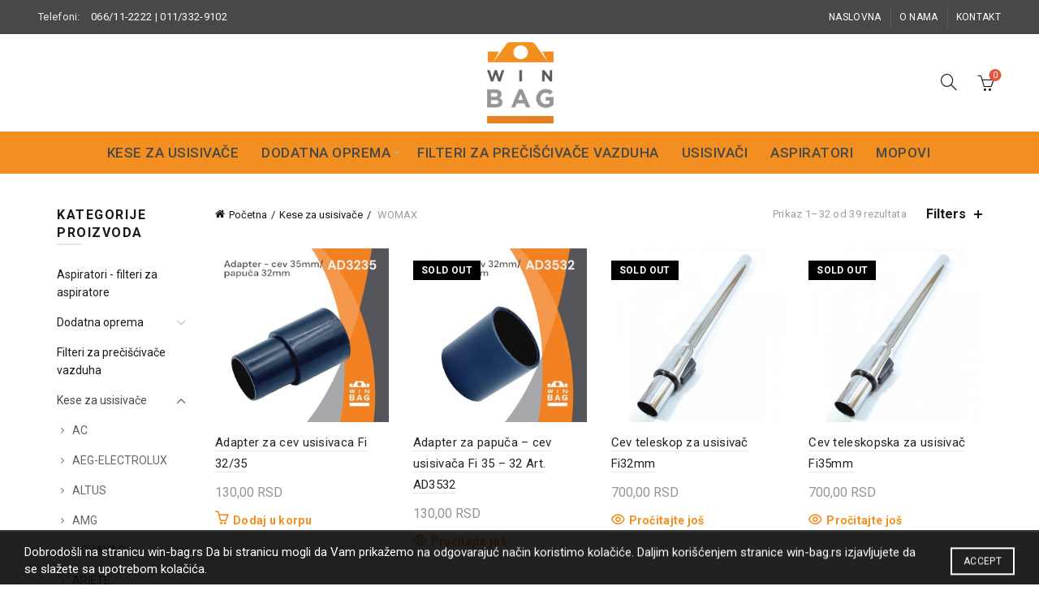

--- FILE ---
content_type: text/html; charset=UTF-8
request_url: https://win-bag.rs/product-category/kese-za-usisivace/womax/
body_size: 23146
content:
<!DOCTYPE html>
<html dir="ltr" lang="sr-RS" prefix="og: https://ogp.me/ns#">
<head>
	<meta charset="UTF-8">
	<meta name="viewport" content="width=device-width, initial-scale=1.0, maximum-scale=1.0, user-scalable=no">
	<link rel="profile" href="https://gmpg.org/xfn/11">
	<link rel="pingback" href="https://win-bag.rs/xmlrpc.php">

	<title>WOMAX - Kese za usisivače</title>

		<!-- All in One SEO 4.9.3 - aioseo.com -->
	<meta name="robots" content="max-image-preview:large" />
	<link rel="canonical" href="https://win-bag.rs/product-category/kese-za-usisivace/womax/" />
	<link rel="next" href="https://win-bag.rs/product-category/kese-za-usisivace/womax/page/2/" />
	<meta name="generator" content="All in One SEO (AIOSEO) 4.9.3" />
		<script type="application/ld+json" class="aioseo-schema">
			{"@context":"https:\/\/schema.org","@graph":[{"@type":"BreadcrumbList","@id":"https:\/\/win-bag.rs\/product-category\/kese-za-usisivace\/womax\/#breadcrumblist","itemListElement":[{"@type":"ListItem","@id":"https:\/\/win-bag.rs#listItem","position":1,"name":"Home","item":"https:\/\/win-bag.rs","nextItem":{"@type":"ListItem","@id":"https:\/\/win-bag.rs\/shop\/#listItem","name":"Shop"}},{"@type":"ListItem","@id":"https:\/\/win-bag.rs\/shop\/#listItem","position":2,"name":"Shop","item":"https:\/\/win-bag.rs\/shop\/","nextItem":{"@type":"ListItem","@id":"https:\/\/win-bag.rs\/product-category\/kese-za-usisivace\/#listItem","name":"Kese za usisiva\u010de"},"previousItem":{"@type":"ListItem","@id":"https:\/\/win-bag.rs#listItem","name":"Home"}},{"@type":"ListItem","@id":"https:\/\/win-bag.rs\/product-category\/kese-za-usisivace\/#listItem","position":3,"name":"Kese za usisiva\u010de","item":"https:\/\/win-bag.rs\/product-category\/kese-za-usisivace\/","nextItem":{"@type":"ListItem","@id":"https:\/\/win-bag.rs\/product-category\/kese-za-usisivace\/womax\/#listItem","name":"WOMAX"},"previousItem":{"@type":"ListItem","@id":"https:\/\/win-bag.rs\/shop\/#listItem","name":"Shop"}},{"@type":"ListItem","@id":"https:\/\/win-bag.rs\/product-category\/kese-za-usisivace\/womax\/#listItem","position":4,"name":"WOMAX","previousItem":{"@type":"ListItem","@id":"https:\/\/win-bag.rs\/product-category\/kese-za-usisivace\/#listItem","name":"Kese za usisiva\u010de"}}]},{"@type":"CollectionPage","@id":"https:\/\/win-bag.rs\/product-category\/kese-za-usisivace\/womax\/#collectionpage","url":"https:\/\/win-bag.rs\/product-category\/kese-za-usisivace\/womax\/","name":"WOMAX - Kese za usisiva\u010de","inLanguage":"sr-RS","isPartOf":{"@id":"https:\/\/win-bag.rs\/#website"},"breadcrumb":{"@id":"https:\/\/win-bag.rs\/product-category\/kese-za-usisivace\/womax\/#breadcrumblist"}},{"@type":"Person","@id":"https:\/\/win-bag.rs\/#person","name":"Dragisa","image":{"@type":"ImageObject","@id":"https:\/\/win-bag.rs\/product-category\/kese-za-usisivace\/womax\/#personImage","url":"https:\/\/secure.gravatar.com\/avatar\/36982bb964aa12052867a236f2ea5cd0e87d63fa2f4046004aca53439f4e66fd?s=96&d=mm&r=g","width":96,"height":96,"caption":"Dragisa"}},{"@type":"WebSite","@id":"https:\/\/win-bag.rs\/#website","url":"https:\/\/win-bag.rs\/","name":"Kese za usisiva\u010de","inLanguage":"sr-RS","publisher":{"@id":"https:\/\/win-bag.rs\/#person"}}]}
		</script>
		<!-- All in One SEO -->

<link rel='dns-prefetch' href='//fonts.googleapis.com' />
<link rel="alternate" type="application/rss+xml" title="Kese za usisivače &raquo; dovod" href="https://win-bag.rs/feed/" />
<link rel="alternate" type="application/rss+xml" title="Kese za usisivače &raquo; dovod komentara" href="https://win-bag.rs/comments/feed/" />
<link rel="alternate" type="application/rss+xml" title="Kese za usisivače &raquo; dovod za WOMAX Kategorija" href="https://win-bag.rs/product-category/kese-za-usisivace/womax/feed/" />
		<!-- This site uses the Google Analytics by MonsterInsights plugin v9.11.1 - Using Analytics tracking - https://www.monsterinsights.com/ -->
		<!-- Note: MonsterInsights is not currently configured on this site. The site owner needs to authenticate with Google Analytics in the MonsterInsights settings panel. -->
					<!-- No tracking code set -->
				<!-- / Google Analytics by MonsterInsights -->
		<style id='wp-img-auto-sizes-contain-inline-css' type='text/css'>
img:is([sizes=auto i],[sizes^="auto," i]){contain-intrinsic-size:3000px 1500px}
/*# sourceURL=wp-img-auto-sizes-contain-inline-css */
</style>
<style id='wp-emoji-styles-inline-css' type='text/css'>

	img.wp-smiley, img.emoji {
		display: inline !important;
		border: none !important;
		box-shadow: none !important;
		height: 1em !important;
		width: 1em !important;
		margin: 0 0.07em !important;
		vertical-align: -0.1em !important;
		background: none !important;
		padding: 0 !important;
	}
/*# sourceURL=wp-emoji-styles-inline-css */
</style>
<style id='wp-block-library-inline-css' type='text/css'>
:root{--wp-block-synced-color:#7a00df;--wp-block-synced-color--rgb:122,0,223;--wp-bound-block-color:var(--wp-block-synced-color);--wp-editor-canvas-background:#ddd;--wp-admin-theme-color:#007cba;--wp-admin-theme-color--rgb:0,124,186;--wp-admin-theme-color-darker-10:#006ba1;--wp-admin-theme-color-darker-10--rgb:0,107,160.5;--wp-admin-theme-color-darker-20:#005a87;--wp-admin-theme-color-darker-20--rgb:0,90,135;--wp-admin-border-width-focus:2px}@media (min-resolution:192dpi){:root{--wp-admin-border-width-focus:1.5px}}.wp-element-button{cursor:pointer}:root .has-very-light-gray-background-color{background-color:#eee}:root .has-very-dark-gray-background-color{background-color:#313131}:root .has-very-light-gray-color{color:#eee}:root .has-very-dark-gray-color{color:#313131}:root .has-vivid-green-cyan-to-vivid-cyan-blue-gradient-background{background:linear-gradient(135deg,#00d084,#0693e3)}:root .has-purple-crush-gradient-background{background:linear-gradient(135deg,#34e2e4,#4721fb 50%,#ab1dfe)}:root .has-hazy-dawn-gradient-background{background:linear-gradient(135deg,#faaca8,#dad0ec)}:root .has-subdued-olive-gradient-background{background:linear-gradient(135deg,#fafae1,#67a671)}:root .has-atomic-cream-gradient-background{background:linear-gradient(135deg,#fdd79a,#004a59)}:root .has-nightshade-gradient-background{background:linear-gradient(135deg,#330968,#31cdcf)}:root .has-midnight-gradient-background{background:linear-gradient(135deg,#020381,#2874fc)}:root{--wp--preset--font-size--normal:16px;--wp--preset--font-size--huge:42px}.has-regular-font-size{font-size:1em}.has-larger-font-size{font-size:2.625em}.has-normal-font-size{font-size:var(--wp--preset--font-size--normal)}.has-huge-font-size{font-size:var(--wp--preset--font-size--huge)}.has-text-align-center{text-align:center}.has-text-align-left{text-align:left}.has-text-align-right{text-align:right}.has-fit-text{white-space:nowrap!important}#end-resizable-editor-section{display:none}.aligncenter{clear:both}.items-justified-left{justify-content:flex-start}.items-justified-center{justify-content:center}.items-justified-right{justify-content:flex-end}.items-justified-space-between{justify-content:space-between}.screen-reader-text{border:0;clip-path:inset(50%);height:1px;margin:-1px;overflow:hidden;padding:0;position:absolute;width:1px;word-wrap:normal!important}.screen-reader-text:focus{background-color:#ddd;clip-path:none;color:#444;display:block;font-size:1em;height:auto;left:5px;line-height:normal;padding:15px 23px 14px;text-decoration:none;top:5px;width:auto;z-index:100000}html :where(.has-border-color){border-style:solid}html :where([style*=border-top-color]){border-top-style:solid}html :where([style*=border-right-color]){border-right-style:solid}html :where([style*=border-bottom-color]){border-bottom-style:solid}html :where([style*=border-left-color]){border-left-style:solid}html :where([style*=border-width]){border-style:solid}html :where([style*=border-top-width]){border-top-style:solid}html :where([style*=border-right-width]){border-right-style:solid}html :where([style*=border-bottom-width]){border-bottom-style:solid}html :where([style*=border-left-width]){border-left-style:solid}html :where(img[class*=wp-image-]){height:auto;max-width:100%}:where(figure){margin:0 0 1em}html :where(.is-position-sticky){--wp-admin--admin-bar--position-offset:var(--wp-admin--admin-bar--height,0px)}@media screen and (max-width:600px){html :where(.is-position-sticky){--wp-admin--admin-bar--position-offset:0px}}

/*# sourceURL=wp-block-library-inline-css */
</style><style id='global-styles-inline-css' type='text/css'>
:root{--wp--preset--aspect-ratio--square: 1;--wp--preset--aspect-ratio--4-3: 4/3;--wp--preset--aspect-ratio--3-4: 3/4;--wp--preset--aspect-ratio--3-2: 3/2;--wp--preset--aspect-ratio--2-3: 2/3;--wp--preset--aspect-ratio--16-9: 16/9;--wp--preset--aspect-ratio--9-16: 9/16;--wp--preset--color--black: #000000;--wp--preset--color--cyan-bluish-gray: #abb8c3;--wp--preset--color--white: #ffffff;--wp--preset--color--pale-pink: #f78da7;--wp--preset--color--vivid-red: #cf2e2e;--wp--preset--color--luminous-vivid-orange: #ff6900;--wp--preset--color--luminous-vivid-amber: #fcb900;--wp--preset--color--light-green-cyan: #7bdcb5;--wp--preset--color--vivid-green-cyan: #00d084;--wp--preset--color--pale-cyan-blue: #8ed1fc;--wp--preset--color--vivid-cyan-blue: #0693e3;--wp--preset--color--vivid-purple: #9b51e0;--wp--preset--gradient--vivid-cyan-blue-to-vivid-purple: linear-gradient(135deg,rgb(6,147,227) 0%,rgb(155,81,224) 100%);--wp--preset--gradient--light-green-cyan-to-vivid-green-cyan: linear-gradient(135deg,rgb(122,220,180) 0%,rgb(0,208,130) 100%);--wp--preset--gradient--luminous-vivid-amber-to-luminous-vivid-orange: linear-gradient(135deg,rgb(252,185,0) 0%,rgb(255,105,0) 100%);--wp--preset--gradient--luminous-vivid-orange-to-vivid-red: linear-gradient(135deg,rgb(255,105,0) 0%,rgb(207,46,46) 100%);--wp--preset--gradient--very-light-gray-to-cyan-bluish-gray: linear-gradient(135deg,rgb(238,238,238) 0%,rgb(169,184,195) 100%);--wp--preset--gradient--cool-to-warm-spectrum: linear-gradient(135deg,rgb(74,234,220) 0%,rgb(151,120,209) 20%,rgb(207,42,186) 40%,rgb(238,44,130) 60%,rgb(251,105,98) 80%,rgb(254,248,76) 100%);--wp--preset--gradient--blush-light-purple: linear-gradient(135deg,rgb(255,206,236) 0%,rgb(152,150,240) 100%);--wp--preset--gradient--blush-bordeaux: linear-gradient(135deg,rgb(254,205,165) 0%,rgb(254,45,45) 50%,rgb(107,0,62) 100%);--wp--preset--gradient--luminous-dusk: linear-gradient(135deg,rgb(255,203,112) 0%,rgb(199,81,192) 50%,rgb(65,88,208) 100%);--wp--preset--gradient--pale-ocean: linear-gradient(135deg,rgb(255,245,203) 0%,rgb(182,227,212) 50%,rgb(51,167,181) 100%);--wp--preset--gradient--electric-grass: linear-gradient(135deg,rgb(202,248,128) 0%,rgb(113,206,126) 100%);--wp--preset--gradient--midnight: linear-gradient(135deg,rgb(2,3,129) 0%,rgb(40,116,252) 100%);--wp--preset--font-size--small: 13px;--wp--preset--font-size--medium: 20px;--wp--preset--font-size--large: 36px;--wp--preset--font-size--x-large: 42px;--wp--preset--spacing--20: 0.44rem;--wp--preset--spacing--30: 0.67rem;--wp--preset--spacing--40: 1rem;--wp--preset--spacing--50: 1.5rem;--wp--preset--spacing--60: 2.25rem;--wp--preset--spacing--70: 3.38rem;--wp--preset--spacing--80: 5.06rem;--wp--preset--shadow--natural: 6px 6px 9px rgba(0, 0, 0, 0.2);--wp--preset--shadow--deep: 12px 12px 50px rgba(0, 0, 0, 0.4);--wp--preset--shadow--sharp: 6px 6px 0px rgba(0, 0, 0, 0.2);--wp--preset--shadow--outlined: 6px 6px 0px -3px rgb(255, 255, 255), 6px 6px rgb(0, 0, 0);--wp--preset--shadow--crisp: 6px 6px 0px rgb(0, 0, 0);}:where(.is-layout-flex){gap: 0.5em;}:where(.is-layout-grid){gap: 0.5em;}body .is-layout-flex{display: flex;}.is-layout-flex{flex-wrap: wrap;align-items: center;}.is-layout-flex > :is(*, div){margin: 0;}body .is-layout-grid{display: grid;}.is-layout-grid > :is(*, div){margin: 0;}:where(.wp-block-columns.is-layout-flex){gap: 2em;}:where(.wp-block-columns.is-layout-grid){gap: 2em;}:where(.wp-block-post-template.is-layout-flex){gap: 1.25em;}:where(.wp-block-post-template.is-layout-grid){gap: 1.25em;}.has-black-color{color: var(--wp--preset--color--black) !important;}.has-cyan-bluish-gray-color{color: var(--wp--preset--color--cyan-bluish-gray) !important;}.has-white-color{color: var(--wp--preset--color--white) !important;}.has-pale-pink-color{color: var(--wp--preset--color--pale-pink) !important;}.has-vivid-red-color{color: var(--wp--preset--color--vivid-red) !important;}.has-luminous-vivid-orange-color{color: var(--wp--preset--color--luminous-vivid-orange) !important;}.has-luminous-vivid-amber-color{color: var(--wp--preset--color--luminous-vivid-amber) !important;}.has-light-green-cyan-color{color: var(--wp--preset--color--light-green-cyan) !important;}.has-vivid-green-cyan-color{color: var(--wp--preset--color--vivid-green-cyan) !important;}.has-pale-cyan-blue-color{color: var(--wp--preset--color--pale-cyan-blue) !important;}.has-vivid-cyan-blue-color{color: var(--wp--preset--color--vivid-cyan-blue) !important;}.has-vivid-purple-color{color: var(--wp--preset--color--vivid-purple) !important;}.has-black-background-color{background-color: var(--wp--preset--color--black) !important;}.has-cyan-bluish-gray-background-color{background-color: var(--wp--preset--color--cyan-bluish-gray) !important;}.has-white-background-color{background-color: var(--wp--preset--color--white) !important;}.has-pale-pink-background-color{background-color: var(--wp--preset--color--pale-pink) !important;}.has-vivid-red-background-color{background-color: var(--wp--preset--color--vivid-red) !important;}.has-luminous-vivid-orange-background-color{background-color: var(--wp--preset--color--luminous-vivid-orange) !important;}.has-luminous-vivid-amber-background-color{background-color: var(--wp--preset--color--luminous-vivid-amber) !important;}.has-light-green-cyan-background-color{background-color: var(--wp--preset--color--light-green-cyan) !important;}.has-vivid-green-cyan-background-color{background-color: var(--wp--preset--color--vivid-green-cyan) !important;}.has-pale-cyan-blue-background-color{background-color: var(--wp--preset--color--pale-cyan-blue) !important;}.has-vivid-cyan-blue-background-color{background-color: var(--wp--preset--color--vivid-cyan-blue) !important;}.has-vivid-purple-background-color{background-color: var(--wp--preset--color--vivid-purple) !important;}.has-black-border-color{border-color: var(--wp--preset--color--black) !important;}.has-cyan-bluish-gray-border-color{border-color: var(--wp--preset--color--cyan-bluish-gray) !important;}.has-white-border-color{border-color: var(--wp--preset--color--white) !important;}.has-pale-pink-border-color{border-color: var(--wp--preset--color--pale-pink) !important;}.has-vivid-red-border-color{border-color: var(--wp--preset--color--vivid-red) !important;}.has-luminous-vivid-orange-border-color{border-color: var(--wp--preset--color--luminous-vivid-orange) !important;}.has-luminous-vivid-amber-border-color{border-color: var(--wp--preset--color--luminous-vivid-amber) !important;}.has-light-green-cyan-border-color{border-color: var(--wp--preset--color--light-green-cyan) !important;}.has-vivid-green-cyan-border-color{border-color: var(--wp--preset--color--vivid-green-cyan) !important;}.has-pale-cyan-blue-border-color{border-color: var(--wp--preset--color--pale-cyan-blue) !important;}.has-vivid-cyan-blue-border-color{border-color: var(--wp--preset--color--vivid-cyan-blue) !important;}.has-vivid-purple-border-color{border-color: var(--wp--preset--color--vivid-purple) !important;}.has-vivid-cyan-blue-to-vivid-purple-gradient-background{background: var(--wp--preset--gradient--vivid-cyan-blue-to-vivid-purple) !important;}.has-light-green-cyan-to-vivid-green-cyan-gradient-background{background: var(--wp--preset--gradient--light-green-cyan-to-vivid-green-cyan) !important;}.has-luminous-vivid-amber-to-luminous-vivid-orange-gradient-background{background: var(--wp--preset--gradient--luminous-vivid-amber-to-luminous-vivid-orange) !important;}.has-luminous-vivid-orange-to-vivid-red-gradient-background{background: var(--wp--preset--gradient--luminous-vivid-orange-to-vivid-red) !important;}.has-very-light-gray-to-cyan-bluish-gray-gradient-background{background: var(--wp--preset--gradient--very-light-gray-to-cyan-bluish-gray) !important;}.has-cool-to-warm-spectrum-gradient-background{background: var(--wp--preset--gradient--cool-to-warm-spectrum) !important;}.has-blush-light-purple-gradient-background{background: var(--wp--preset--gradient--blush-light-purple) !important;}.has-blush-bordeaux-gradient-background{background: var(--wp--preset--gradient--blush-bordeaux) !important;}.has-luminous-dusk-gradient-background{background: var(--wp--preset--gradient--luminous-dusk) !important;}.has-pale-ocean-gradient-background{background: var(--wp--preset--gradient--pale-ocean) !important;}.has-electric-grass-gradient-background{background: var(--wp--preset--gradient--electric-grass) !important;}.has-midnight-gradient-background{background: var(--wp--preset--gradient--midnight) !important;}.has-small-font-size{font-size: var(--wp--preset--font-size--small) !important;}.has-medium-font-size{font-size: var(--wp--preset--font-size--medium) !important;}.has-large-font-size{font-size: var(--wp--preset--font-size--large) !important;}.has-x-large-font-size{font-size: var(--wp--preset--font-size--x-large) !important;}
/*# sourceURL=global-styles-inline-css */
</style>

<style id='classic-theme-styles-inline-css' type='text/css'>
/*! This file is auto-generated */
.wp-block-button__link{color:#fff;background-color:#32373c;border-radius:9999px;box-shadow:none;text-decoration:none;padding:calc(.667em + 2px) calc(1.333em + 2px);font-size:1.125em}.wp-block-file__button{background:#32373c;color:#fff;text-decoration:none}
/*# sourceURL=/wp-includes/css/classic-themes.min.css */
</style>
<link rel='stylesheet' id='cr-frontend-css-css' href='https://win-bag.rs/wp-content/plugins/customer-reviews-woocommerce/css/frontend.css?ver=5.96.0' type='text/css' media='all' />
<style id='woocommerce-inline-inline-css' type='text/css'>
.woocommerce form .form-row .required { visibility: visible; }
/*# sourceURL=woocommerce-inline-inline-css */
</style>
<link rel='stylesheet' id='sib-front-css-css' href='https://win-bag.rs/wp-content/plugins/mailin/css/mailin-front.css?ver=6.9' type='text/css' media='all' />
<link rel='stylesheet' id='bootstrap-css' href='https://win-bag.rs/wp-content/themes/basel/css/bootstrap.min.css?ver=5.7.2' type='text/css' media='all' />
<link rel='stylesheet' id='basel-style-css' href='https://win-bag.rs/wp-content/themes/basel/css/parts/base.min.css?ver=5.7.2' type='text/css' media='all' />
<link rel='stylesheet' id='js_composer_front-css' href='https://win-bag.rs/wp-content/plugins/js_composer/assets/css/js_composer.min.css?ver=8.7.2' type='text/css' media='all' />
<link rel='stylesheet' id='vc_font_awesome_5_shims-css' href='https://win-bag.rs/wp-content/plugins/js_composer/assets/lib/vendor/dist/@fortawesome/fontawesome-free/css/v4-shims.min.css?ver=8.7.2' type='text/css' media='all' />
<link rel='stylesheet' id='basel-wp-gutenberg-css' href='https://win-bag.rs/wp-content/themes/basel/css/parts/wp-gutenberg.min.css?ver=5.7.2' type='text/css' media='all' />
<link rel='stylesheet' id='basel-int-wpcf7-css' href='https://win-bag.rs/wp-content/themes/basel/css/parts/int-wpcf7.min.css?ver=5.7.2' type='text/css' media='all' />
<link rel='stylesheet' id='basel-int-wpbakery-base-css' href='https://win-bag.rs/wp-content/themes/basel/css/parts/int-wpbakery-base.min.css?ver=5.7.2' type='text/css' media='all' />
<link rel='stylesheet' id='basel-woo-base-css' href='https://win-bag.rs/wp-content/themes/basel/css/parts/woo-base.min.css?ver=5.7.2' type='text/css' media='all' />
<link rel='stylesheet' id='basel-woo-page-shop-css' href='https://win-bag.rs/wp-content/themes/basel/css/parts/woo-page-shop.min.css?ver=5.7.2' type='text/css' media='all' />
<link rel='stylesheet' id='basel-header-top-bar-css' href='https://win-bag.rs/wp-content/themes/basel/css/parts/header-top-bar.min.css?ver=5.7.2' type='text/css' media='all' />
<link rel='stylesheet' id='basel-header-general-css' href='https://win-bag.rs/wp-content/themes/basel/css/parts/header-general.min.css?ver=5.7.2' type='text/css' media='all' />
<link rel='stylesheet' id='basel-opt-off-canvas-sidebar-css' href='https://win-bag.rs/wp-content/themes/basel/css/parts/opt-off-canvas-sidebar.min.css?ver=5.7.2' type='text/css' media='all' />
<link rel='stylesheet' id='basel-woo-opt-shop-filter-area-css' href='https://win-bag.rs/wp-content/themes/basel/css/parts/woo-opt-shop-filter-area.min.css?ver=5.7.2' type='text/css' media='all' />
<link rel='stylesheet' id='basel-woo-categories-general-css' href='https://win-bag.rs/wp-content/themes/basel/css/parts/woo-categories-general.min.css?ver=5.7.2' type='text/css' media='all' />
<link rel='stylesheet' id='basel-woo-product-loop-general-css' href='https://win-bag.rs/wp-content/themes/basel/css/parts/woo-product-loop-general.min.css?ver=5.7.2' type='text/css' media='all' />
<link rel='stylesheet' id='basel-woo-product-loop-alt-css' href='https://win-bag.rs/wp-content/themes/basel/css/parts/woo-product-loop-alt.min.css?ver=5.7.2' type='text/css' media='all' />
<link rel='stylesheet' id='basel-woo-opt-add-to-cart-popup-css' href='https://win-bag.rs/wp-content/themes/basel/css/parts/woo-opt-add-to-cart-popup.min.css?ver=5.7.2' type='text/css' media='all' />
<link rel='stylesheet' id='basel-lib-magnific-popup-css' href='https://win-bag.rs/wp-content/themes/basel/css/parts/lib-magnific-popup.min.css?ver=5.7.2' type='text/css' media='all' />
<link rel='stylesheet' id='basel-footer-general-css' href='https://win-bag.rs/wp-content/themes/basel/css/parts/footer-general.min.css?ver=5.7.2' type='text/css' media='all' />
<link rel='stylesheet' id='basel-lib-photoswipe-css' href='https://win-bag.rs/wp-content/themes/basel/css/parts/lib-photoswipe.min.css?ver=5.7.2' type='text/css' media='all' />
<link rel='stylesheet' id='basel-opt-scrolltotop-css' href='https://win-bag.rs/wp-content/themes/basel/css/parts/opt-scrolltotop.min.css?ver=5.7.2' type='text/css' media='all' />
<link rel='stylesheet' id='xts-google-fonts-css' href='//fonts.googleapis.com/css?family=Roboto%3A100%2C100italic%2C300%2C300italic%2C400%2C400italic%2C500%2C500italic%2C700%2C700italic%2C900%2C900italic&#038;ver=5.7.2' type='text/css' media='all' />
<link rel='stylesheet' id='basel-dynamic-style-css' href='https://win-bag.rs/wp-content/uploads/2025/11/basel-dynamic-1763646586.css?ver=5.7.2' type='text/css' media='all' />
<script type="text/template" id="tmpl-variation-template">
	<div class="woocommerce-variation-description">{{{ data.variation.variation_description }}}</div>
	<div class="woocommerce-variation-price">{{{ data.variation.price_html }}}</div>
	<div class="woocommerce-variation-availability">{{{ data.variation.availability_html }}}</div>
</script>
<script type="text/template" id="tmpl-unavailable-variation-template">
	<p role="alert">Žao nam je, ovaj proizvod nije dostupan. Odaberite drugu kombinaciju.</p>
</script>
<script type="text/javascript" src="https://win-bag.rs/wp-includes/js/jquery/jquery.min.js?ver=3.7.1" id="jquery-core-js"></script>
<script type="text/javascript" src="https://win-bag.rs/wp-includes/js/jquery/jquery-migrate.min.js?ver=3.4.1" id="jquery-migrate-js"></script>
<script type="text/javascript" src="https://win-bag.rs/wp-content/plugins/woocommerce/assets/js/jquery-blockui/jquery.blockUI.min.js?ver=2.7.0-wc.10.4.3" id="wc-jquery-blockui-js" data-wp-strategy="defer"></script>
<script type="text/javascript" id="wc-add-to-cart-js-extra">
/* <![CDATA[ */
var wc_add_to_cart_params = {"ajax_url":"/wp-admin/admin-ajax.php","wc_ajax_url":"/?wc-ajax=%%endpoint%%","i18n_view_cart":"Pregled korpe","cart_url":"https://win-bag.rs/cart/","is_cart":"","cart_redirect_after_add":"no"};
//# sourceURL=wc-add-to-cart-js-extra
/* ]]> */
</script>
<script type="text/javascript" src="https://win-bag.rs/wp-content/plugins/woocommerce/assets/js/frontend/add-to-cart.min.js?ver=10.4.3" id="wc-add-to-cart-js" data-wp-strategy="defer"></script>
<script type="text/javascript" src="https://win-bag.rs/wp-content/plugins/woocommerce/assets/js/js-cookie/js.cookie.min.js?ver=2.1.4-wc.10.4.3" id="wc-js-cookie-js" data-wp-strategy="defer"></script>
<script type="text/javascript" id="woocommerce-js-extra">
/* <![CDATA[ */
var woocommerce_params = {"ajax_url":"/wp-admin/admin-ajax.php","wc_ajax_url":"/?wc-ajax=%%endpoint%%","i18n_password_show":"Prika\u017ei lozinku","i18n_password_hide":"Sakrij lozinku"};
//# sourceURL=woocommerce-js-extra
/* ]]> */
</script>
<script type="text/javascript" src="https://win-bag.rs/wp-content/plugins/woocommerce/assets/js/frontend/woocommerce.min.js?ver=10.4.3" id="woocommerce-js" defer="defer" data-wp-strategy="defer"></script>
<script type="text/javascript" src="https://win-bag.rs/wp-content/plugins/js_composer/assets/js/vendors/woocommerce-add-to-cart.js?ver=8.7.2" id="vc_woocommerce-add-to-cart-js-js"></script>
<script type="text/javascript" id="sib-front-js-js-extra">
/* <![CDATA[ */
var sibErrMsg = {"invalidMail":"Please fill out valid email address","requiredField":"Please fill out required fields","invalidDateFormat":"Please fill out valid date format","invalidSMSFormat":"Please fill out valid phone number"};
var ajax_sib_front_object = {"ajax_url":"https://win-bag.rs/wp-admin/admin-ajax.php","ajax_nonce":"c6633afb7c","flag_url":"https://win-bag.rs/wp-content/plugins/mailin/img/flags/"};
//# sourceURL=sib-front-js-js-extra
/* ]]> */
</script>
<script type="text/javascript" src="https://win-bag.rs/wp-content/plugins/mailin/js/mailin-front.js?ver=1761908849" id="sib-front-js-js"></script>
<script type="text/javascript" src="https://win-bag.rs/wp-includes/js/underscore.min.js?ver=1.13.7" id="underscore-js"></script>
<script type="text/javascript" id="wp-util-js-extra">
/* <![CDATA[ */
var _wpUtilSettings = {"ajax":{"url":"/wp-admin/admin-ajax.php"}};
//# sourceURL=wp-util-js-extra
/* ]]> */
</script>
<script type="text/javascript" src="https://win-bag.rs/wp-includes/js/wp-util.min.js?ver=6.9" id="wp-util-js"></script>
<script type="text/javascript" id="wc-add-to-cart-variation-js-extra">
/* <![CDATA[ */
var wc_add_to_cart_variation_params = {"wc_ajax_url":"/?wc-ajax=%%endpoint%%","i18n_no_matching_variations_text":"Izvinite, nijedan proizvod ne odgovara izabranim kriterijumima. Molimo vas izaberite druga\u010diju kombinaciju.","i18n_make_a_selection_text":"Odaberite opcije proizvoda pre dodavanja proizvoda u korpu","i18n_unavailable_text":"\u017dao nam je, ovaj proizvod nije dostupan. Odaberite drugu kombinaciju.","i18n_reset_alert_text":"Va\u0161 izbor je resetovan. Izaberite neke opcije proizvoda pre nego \u0161to dodate ovaj proizvod u korpu."};
//# sourceURL=wc-add-to-cart-variation-js-extra
/* ]]> */
</script>
<script type="text/javascript" src="https://win-bag.rs/wp-content/plugins/woocommerce/assets/js/frontend/add-to-cart-variation.min.js?ver=10.4.3" id="wc-add-to-cart-variation-js" defer="defer" data-wp-strategy="defer"></script>
<script></script><link rel="https://api.w.org/" href="https://win-bag.rs/wp-json/" /><link rel="alternate" title="JSON" type="application/json" href="https://win-bag.rs/wp-json/wp/v2/product_cat/107" /><link rel="EditURI" type="application/rsd+xml" title="RSD" href="https://win-bag.rs/xmlrpc.php?rsd" />
<meta name="generator" content="WordPress 6.9" />
<meta name="generator" content="WooCommerce 10.4.3" />
<meta name="theme-color" content="">		
		
		
				        <style> 
            	
			/* Shop popup */
			
			.basel-promo-popup {
			   max-width: 900px;
			}
	
            .site-logo {
                width: 20%;
            }    

            .site-logo img {
                max-width: 200px;
                max-height: 120px;
            }    

                            .widgetarea-head {
                    width: 40%;
                }  

                .right-column {
                    width: 40%;
                }  

                .sticky-header .right-column {
                    width: 249px;
                }  

            
                            .basel-woocommerce-layered-nav .basel-scroll-content {
                    max-height: 280px;
                }
            
			/* header Banner */
			body .header-banner {
				height: 40px;
			}
	
			body.header-banner-display .website-wrapper {
				margin-top:40px;
			}	

            /* Topbar height configs */

			.topbar-menu ul > li {
				line-height: 42px;
			}
			
			.topbar-wrapp,
			.topbar-content:before {
				height: 42px;
			}
			
			.sticky-header-prepared.basel-top-bar-on .header-shop, 
			.sticky-header-prepared.basel-top-bar-on .header-split,
			.enable-sticky-header.basel-header-overlap.basel-top-bar-on .main-header {
				top: 42px;
			}

            /* Header height configs */

            /* Limit logo image height for according to header height */
            .site-logo img {
                max-height: 120px;
            } 

            /* And for sticky header logo also */
            .act-scroll .site-logo img,
            .header-clone .site-logo img {
                max-height: 90px;
            }   

            /* Set sticky headers height for cloned headers based on menu links line height */
            .header-clone .main-nav .menu > li > a {
                height: 90px;
                line-height: 90px;
            } 

            /* Height for switch logos */

            .sticky-header-real:not(.global-header-menu-top) .switch-logo-enable .basel-logo {
                height: 120px;
            }

            .sticky-header-real:not(.global-header-menu-top) .act-scroll .switch-logo-enable .basel-logo {
                height: 90px;
            }

            .sticky-header-real:not(.global-header-menu-top) .act-scroll .switch-logo-enable {
                transform: translateY(-90px);
            }

                            /* Header height for layouts that don't have line height for menu links */
                .wrapp-header {
                    min-height: 120px;
                } 
            
            
            
            
            /* Page headings settings for heading overlap. Calculate on the header height base */

            .basel-header-overlap .title-size-default,
            .basel-header-overlap .title-size-small,
            .basel-header-overlap .title-shop.without-title.title-size-default,
            .basel-header-overlap .title-shop.without-title.title-size-small {
                padding-top: 160px;
            }


            .basel-header-overlap .title-shop.without-title.title-size-large,
            .basel-header-overlap .title-size-large {
                padding-top: 240px;
            }

            @media (max-width: 991px) {

				/* header Banner */
				body .header-banner {
					height: 40px;
				}
	
				body.header-banner-display .website-wrapper {
					margin-top:40px;
				}

	            /* Topbar height configs */
				.topbar-menu ul > li {
					line-height: 38px;
				}
				
				.topbar-wrapp,
				.topbar-content:before {
					height: 38px;
				}
				
				.sticky-header-prepared.basel-top-bar-on .header-shop, 
				.sticky-header-prepared.basel-top-bar-on .header-split,
				.enable-sticky-header.basel-header-overlap.basel-top-bar-on .main-header {
					top: 38px;
				}

                /* Set header height for mobile devices */
                .main-header .wrapp-header {
                    min-height: 60px;
                } 

                /* Limit logo image height for mobile according to mobile header height */
                .site-logo img {
                    max-height: 60px;
                }   

                /* Limit logo on sticky header. Both header real and header cloned */
                .act-scroll .site-logo img,
                .header-clone .site-logo img {
                    max-height: 60px;
                }

                /* Height for switch logos */

                .main-header .switch-logo-enable .basel-logo {
                    height: 60px;
                }

                .sticky-header-real:not(.global-header-menu-top) .act-scroll .switch-logo-enable .basel-logo {
                    height: 60px;
                }

                .sticky-header-real:not(.global-header-menu-top) .act-scroll .switch-logo-enable {
                    transform: translateY(-60px);
                }

                /* Page headings settings for heading overlap. Calculate on the MOBILE header height base */
                .basel-header-overlap .title-size-default,
                .basel-header-overlap .title-size-small,
                .basel-header-overlap .title-shop.without-title.title-size-default,
                .basel-header-overlap .title-shop.without-title.title-size-small {
                    padding-top: 80px;
                }

                .basel-header-overlap .title-shop.without-title.title-size-large,
                .basel-header-overlap .title-size-large {
                    padding-top: 120px;
                }
 
            }

                 
                    </style>
        
        
			<noscript><style>.woocommerce-product-gallery{ opacity: 1 !important; }</style></noscript>
	<meta name="generator" content="Powered by WPBakery Page Builder - drag and drop page builder for WordPress."/>
<link rel="icon" href="https://win-bag.rs/wp-content/uploads/2022/08/cropped-WIN-BAG-logo-Copy-32x32.jpg" sizes="32x32" />
<link rel="icon" href="https://win-bag.rs/wp-content/uploads/2022/08/cropped-WIN-BAG-logo-Copy-192x192.jpg" sizes="192x192" />
<link rel="apple-touch-icon" href="https://win-bag.rs/wp-content/uploads/2022/08/cropped-WIN-BAG-logo-Copy-180x180.jpg" />
<meta name="msapplication-TileImage" content="https://win-bag.rs/wp-content/uploads/2022/08/cropped-WIN-BAG-logo-Copy-270x270.jpg" />
<noscript><style> .wpb_animate_when_almost_visible { opacity: 1; }</style></noscript><link rel='stylesheet' id='wc-blocks-style-css' href='https://win-bag.rs/wp-content/plugins/woocommerce/assets/client/blocks/wc-blocks.css?ver=wc-10.4.3' type='text/css' media='all' />
</head>

<body data-rsssl=1 class="archive tax-product_cat term-womax term-107 wp-theme-basel theme-basel woocommerce woocommerce-page woocommerce-no-js wrapper-full-width global-cart-design-3 global-search-full-screen global-header-logo-center mobile-nav-from-left basel-light catalog-mode-off categories-accordion-on global-wishlist-disable basel-top-bar-on basel-ajax-shop-on basel-ajax-search-on enable-sticky-header header-full-width sticky-header-clone offcanvas-sidebar-mobile offcanvas-sidebar-tablet wpb-js-composer js-comp-ver-8.7.2 vc_responsive">
						<div class="mobile-nav">
											<form role="search" method="get" id="searchform" class="searchform  basel-ajax-search" action="https://win-bag.rs/"  data-thumbnail="1" data-price="1" data-count="7" data-post_type="product" data-symbols_count="3" data-sku="1">
				<div>
					<label class="screen-reader-text">Search for:</label>
					<input type="text" class="search-field" placeholder="Search for products" value="" name="s" id="s" />
					<input type="hidden" name="post_type" id="post_type" value="product">
										<button type="submit" id="searchsubmit" class="" value="Search">Search</button>
				</div>
			</form>
			<div class="search-results-wrapper"><div class="basel-scroll"><div class="basel-search-results basel-scroll-content"></div></div></div>
		<div class="menu-mob-menu-container"><ul id="menu-mob-menu" class="site-mobile-menu"><li id="menu-item-8035" class="menu-item menu-item-type-post_type menu-item-object-page menu-item-home menu-item-8035 menu-item-design-default item-event-hover"><a href="https://win-bag.rs/">Naslovna</a></li>
<li id="menu-item-8038" class="menu-item menu-item-type-custom menu-item-object-custom menu-item-8038 menu-item-design-default item-event-hover"><a href="https://win-bag.rs/product-category/kese-za-usisivace/">Kese za usisivače</a></li>
<li id="menu-item-8039" class="menu-item menu-item-type-custom menu-item-object-custom menu-item-has-children menu-item-8039 menu-item-design-default item-event-hover"><a href="https://win-bag.rs/product-category/dodatna-oprema/">Dodatna oprema</a>
<div class="sub-menu-dropdown color-scheme-dark">

<div class="container">

<ul class="sub-menu color-scheme-dark">
	<li id="menu-item-8040" class="menu-item menu-item-type-custom menu-item-object-custom menu-item-8040 menu-item-design-default item-event-hover"><a href="https://win-bag.rs/product-category/dodatna-oprema/creva-za-usisivace/">Creva za usisivače</a></li>
	<li id="menu-item-8041" class="menu-item menu-item-type-custom menu-item-object-custom menu-item-8041 menu-item-design-default item-event-hover"><a href="https://win-bag.rs/product-category/dodatna-oprema/hepa-filteri/">Hepa Filteri</a></li>
	<li id="menu-item-8042" class="menu-item menu-item-type-custom menu-item-object-custom menu-item-8042 menu-item-design-default item-event-hover"><a href="https://win-bag.rs/product-category/dodatna-oprema/papuce-za-usisivace/">Papuče za usisivače</a></li>
	<li id="menu-item-8043" class="menu-item menu-item-type-custom menu-item-object-custom menu-item-8043 menu-item-design-default item-event-hover"><a href="https://win-bag.rs/product-category/dodatna-oprema/zastitne-navlake-i-filteri-pepela/">Zaštitne navlake i filteri pepela</a></li>
	<li id="menu-item-8045" class="menu-item menu-item-type-custom menu-item-object-custom menu-item-8045 menu-item-design-default item-event-hover"><a href="https://win-bag.rs/product-category/dodatna-oprema/motori-za-usisivace/">Motori za usisivače</a></li>
	<li id="menu-item-8046" class="menu-item menu-item-type-custom menu-item-object-custom menu-item-8046 menu-item-design-default item-event-hover"><a href="https://win-bag.rs/product-category/dodatna-oprema/nosaci-kesa/">Nosači kesa</a></li>
	<li id="menu-item-8047" class="menu-item menu-item-type-custom menu-item-object-custom menu-item-8047 menu-item-design-default item-event-hover"><a href="https://win-bag.rs/product-category/dodatna-oprema/osvezivaci-za-usisivace/">Osveživači za usisivače</a></li>
	<li id="menu-item-10760" class="menu-item menu-item-type-custom menu-item-object-custom menu-item-10760 menu-item-design-default item-event-hover"><a href="https://win-bag.rs/product-category/dodatna-oprema/hemijska-sredstva/">Hemijska sredstva</a></li>
</ul>
</div>
</div>
</li>
<li id="menu-item-8048" class="menu-item menu-item-type-custom menu-item-object-custom menu-item-8048 menu-item-design-default item-event-hover"><a href="https://win-bag.rs/product-category/filteri-za-preciscivace-vazduha/">Filteri za prečišćivače vazduha</a></li>
<li id="menu-item-8049" class="menu-item menu-item-type-custom menu-item-object-custom menu-item-8049 menu-item-design-default item-event-hover"><a href="https://win-bag.rs/product-category/usisivaci/">Usisivači</a></li>
<li id="menu-item-8050" class="menu-item menu-item-type-custom menu-item-object-custom menu-item-8050 menu-item-design-default item-event-hover"><a href="https://win-bag.rs/product-category/aspiratori-filteri-za-aspiratore/">Aspiratori</a></li>
<li id="menu-item-8051" class="menu-item menu-item-type-custom menu-item-object-custom menu-item-8051 menu-item-design-default item-event-hover"><a href="https://win-bag.rs/product-category/dodatna-oprema/mopovi/">Mopovi</a></li>
<li id="menu-item-8037" class="menu-item menu-item-type-post_type menu-item-object-page menu-item-8037 menu-item-design-default item-event-hover"><a href="https://win-bag.rs/o-nama/">O nama</a></li>
<li id="menu-item-8036" class="menu-item menu-item-type-post_type menu-item-object-page menu-item-8036 menu-item-design-default item-event-hover"><a href="https://win-bag.rs/kontakt/">Kontakt</a></li>
</ul></div>			</div><!--END MOBILE-NAV-->
						<div class="cart-widget-side">
					<div class="widget-heading">
						<span class="widget-title">Shopping cart</span>
						<a href="#" rel="nofollow" class="widget-close">close</a>
					</div>
					<div class="widget woocommerce widget_shopping_cart"><div class="widget_shopping_cart_content"></div></div>				</div>
			<div class="website-wrapper">
					<div class="topbar-wrapp color-scheme-light">
			<div class="container">
				<div class="topbar-content">
					<div class="top-bar-left">
						
													<i class="fa fa-phone-square" style="color: white"> </i> Telefoni: <span style="margin-left: 10px"> <a href="tel:+38166112222">066/11-2222</a> | <a href="tel:+381113329102">011/332-9102</a> </span>												
						
					</div>
					<div class="top-bar-right">
						<div class="topbar-menu">
							<div class="menu-top-bar-container"><ul id="menu-top-bar" class="menu"><li id="menu-item-8034" class="menu-item menu-item-type-post_type menu-item-object-page menu-item-home menu-item-8034 menu-item-design-default item-event-hover"><a href="https://win-bag.rs/">Naslovna</a></li>
<li id="menu-item-8032" class="menu-item menu-item-type-post_type menu-item-object-page menu-item-8032 menu-item-design-default item-event-hover"><a href="https://win-bag.rs/o-nama/">O nama</a></li>
<li id="menu-item-8033" class="menu-item menu-item-type-post_type menu-item-object-page menu-item-8033 menu-item-design-default item-event-hover"><a href="https://win-bag.rs/kontakt/">Kontakt</a></li>
</ul></div>						</div>
					</div>
				</div>
			</div>
		</div> <!--END TOP HEADER-->
	
	
	<!-- HEADER -->
	<header class="main-header header-has-no-bg header-logo-center icons-design-line color-scheme-dark">

		<div class="container">
<div class="wrapp-header">
			<div class="widgetarea-head">
							</div>
					<div class="site-logo">
				<div class="basel-logo-wrap switch-logo-enable">
					<a href="https://win-bag.rs/" class="basel-logo basel-main-logo" rel="home">
						<img src="https://win-bag.rs/wp-content/uploads/2022/04/wb-logo.png" alt="Kese za usisivače" />					</a>
																	<a href="https://win-bag.rs/" class="basel-logo basel-sticky-logo" rel="home">
							<img src="https://win-bag.rs/wp-content/uploads/2022/04/wb-logo.png" alt="Kese za usisivače" />						</a>
									</div>
			</div>
		<div class="right-column">
			<div class="search-button basel-search-full-screen">
				<a href="#" rel="nofollow" aria-label="Search">
					<i class="fa fa-search"></i>
				</a>
				<div class="basel-search-wrapper">
					<div class="basel-search-inner">
						<span class="basel-close-search">close</span>
									<form role="search" method="get" id="searchform" class="searchform  basel-ajax-search" action="https://win-bag.rs/"  data-thumbnail="1" data-price="1" data-count="7" data-post_type="product" data-symbols_count="3" data-sku="1">
				<div>
					<label class="screen-reader-text">Search for:</label>
					<input type="text" class="search-field" placeholder="Search for products" value="" name="s" id="s" />
					<input type="hidden" name="post_type" id="post_type" value="product">
										<button type="submit" id="searchsubmit" class="" value="Search">Search</button>
				</div>
			</form>
			<div class="search-results-wrapper"><div class="basel-scroll"><div class="basel-search-results basel-scroll-content"></div></div></div>
							</div>
				</div>
			</div>
				<div class="shopping-cart basel-cart-design-3 basel-cart-icon cart-widget-opener">
			<a href="https://win-bag.rs/cart/">
				<span>Cart (<span>o</span>)</span>
				<span class="basel-cart-totals">
								<span class="basel-cart-number">0</span>
							<span class="subtotal-divider">/</span> 
								<span class="basel-cart-subtotal"><span class="woocommerce-Price-amount amount"><bdi>0,00&nbsp;<span class="woocommerce-Price-currencySymbol">RSD</span></bdi></span></span>
						</span>
			</a>
					</div>
					<div class="mobile-nav-icon">
				<span class="basel-burger"></span>
			</div><!--END MOBILE-NAV-ICON-->
		</div>
</div>
</div>
<div class="navigation-wrap">
<div class="container">
			<div class="main-nav site-navigation basel-navigation menu-center" role="navigation">
				<div class="menu-glavni-menu-container"><ul id="menu-glavni-menu" class="menu"><li id="menu-item-51" class="menu-item menu-item-type-custom menu-item-object-custom menu-item-51 menu-item-design-default item-event-hover"><a href="https://win-bag.rs/product-category/kese-za-usisivace/">Kese za usisivače</a></li>
<li id="menu-item-1098" class="menu-item menu-item-type-custom menu-item-object-custom menu-item-has-children menu-item-1098 menu-item-design-default item-event-hover"><a href="https://win-bag.rs/product-category/dodatna-oprema/">Dodatna oprema</a>
<div class="sub-menu-dropdown color-scheme-dark">

<div class="container">

<ul class="sub-menu color-scheme-dark">
	<li id="menu-item-1099" class="menu-item menu-item-type-custom menu-item-object-custom menu-item-1099 menu-item-design-default item-event-hover"><a href="https://win-bag.rs/product-category/dodatna-oprema/creva-za-usisivace/">Creva za usisivače</a></li>
	<li id="menu-item-1100" class="menu-item menu-item-type-custom menu-item-object-custom menu-item-1100 menu-item-design-default item-event-hover"><a href="https://win-bag.rs/product-category/dodatna-oprema/hepa-filteri/">Hepa filteri</a></li>
	<li id="menu-item-1101" class="menu-item menu-item-type-custom menu-item-object-custom menu-item-1101 menu-item-design-default item-event-hover"><a href="https://win-bag.rs/product-category/dodatna-oprema/papuce-za-usisivace/">Papuče za usisivače</a></li>
	<li id="menu-item-1102" class="menu-item menu-item-type-custom menu-item-object-custom menu-item-1102 menu-item-design-default item-event-hover"><a href="https://win-bag.rs/product-category/dodatna-oprema/zastitne-navlake-i-filteri-pepela/">Zaštitne navlake i filteri pepela</a></li>
	<li id="menu-item-6932" class="menu-item menu-item-type-custom menu-item-object-custom menu-item-6932 menu-item-design-default item-event-hover"><a href="https://win-bag.rs/product-category/dodatna-oprema/motori-za-usisivace/">Motori za usisivače</a></li>
	<li id="menu-item-6933" class="menu-item menu-item-type-custom menu-item-object-custom menu-item-6933 menu-item-design-default item-event-hover"><a href="https://win-bag.rs/product-category/dodatna-oprema/nosaci-kesa/">Nosači kesa</a></li>
	<li id="menu-item-6934" class="menu-item menu-item-type-custom menu-item-object-custom menu-item-6934 menu-item-design-default item-event-hover"><a href="https://win-bag.rs/product-category/dodatna-oprema/osvezivaci-za-usisivace/">Osveživači za usisivače</a></li>
	<li id="menu-item-10761" class="menu-item menu-item-type-custom menu-item-object-custom menu-item-10761 menu-item-design-default item-event-hover"><a href="https://win-bag.rs/product-category/dodatna-oprema/hemijska-sredstva/">Hemijska sredstva</a></li>
</ul>
</div>
</div>
</li>
<li id="menu-item-8031" class="menu-item menu-item-type-custom menu-item-object-custom menu-item-8031 menu-item-design-default item-event-hover"><a href="https://win-bag.rs/product-category/filteri-za-preciscivace-vazduha/">Filteri za prečišćivače vazduha</a></li>
<li id="menu-item-7420" class="menu-item menu-item-type-custom menu-item-object-custom menu-item-7420 menu-item-design-default item-event-hover"><a href="https://win-bag.rs/product-category/usisivaci/">Usisivači</a></li>
<li id="menu-item-6935" class="menu-item menu-item-type-custom menu-item-object-custom menu-item-6935 menu-item-design-default item-event-hover"><a href="https://win-bag.rs/product-category/aspiratori-filteri-za-aspiratore/">Aspiratori</a></li>
<li id="menu-item-6936" class="menu-item menu-item-type-custom menu-item-object-custom menu-item-6936 menu-item-design-default item-event-hover"><a href="https://win-bag.rs/product-category/dodatna-oprema/mopovi/">Mopovi</a></li>
</ul></div>			</div><!--END MAIN-NAV-->
		</div>
</div>

	</header><!--END MAIN HEADER-->

	<div class="clear"></div>
	
						<div class="main-page-wrapper">
		
		
		<!-- MAIN CONTENT AREA -->
				<div class="container">
			<div class="row">
		<div class="site-content shop-content-area col-sm-10 col-sm-push-2 content-with-products description-area-before" role="main">
<div class="shop-loop-head">
	<nav class="woocommerce-breadcrumb" aria-label="Breadcrumb"><a href="https://win-bag.rs">Početna</a><a href="https://win-bag.rs/product-category/kese-za-usisivace/">Kese za usisivače</a><span class="breadcrumb-last"> WOMAX</span></nav><div class="woocommerce-notices-wrapper"></div><p class="woocommerce-result-count" role="alert" aria-relevant="all" >
	Prikaz 1&ndash;32 od 39 rezultata</p>
			<div class="basel-show-sidebar-btn">
				<span class="basel-side-bar-icon"></span>
				<span>Show sidebar</span>
			</div>
					<div class="basel-filter-buttons">
				<a href="#" rel="nofollow" class="open-filters">Filters</a>
			</div>
		</div>

<div class="filters-area"><div class="filters-inner-area row"><div id="BASEL_Widget_Sorting" class="filter-widget widget-count-3 col-md-4 col-sm-6 col-xs-12"><h5 class="widget-title">Sort by</h5>
<form class="woocommerce-ordering with-list" method="get">
			<ul>
											<li>
					<a href="https://win-bag.rs/product-category/kese-za-usisivace/womax/?orderby=popularity" data-order="popularity" class="">Popularity</a>
				</li>
											<li>
					<a href="https://win-bag.rs/product-category/kese-za-usisivace/womax/?orderby=rating" data-order="rating" class="">Average rating</a>
				</li>
											<li>
					<a href="https://win-bag.rs/product-category/kese-za-usisivace/womax/?orderby=date" data-order="date" class="">Newness</a>
				</li>
											<li>
					<a href="https://win-bag.rs/product-category/kese-za-usisivace/womax/?orderby=price" data-order="price" class="">Price: low to high</a>
				</li>
											<li>
					<a href="https://win-bag.rs/product-category/kese-za-usisivace/womax/?orderby=price-desc" data-order="price-desc" class="">Price: high to low</a>
				</li>
					</ul>
		</form>
</div><div id="BASEL_Widget_Price_Filter" class="filter-widget widget-count-3 col-md-4 col-sm-6 col-xs-12"><h5 class="widget-title">Price filter</h5>					<div class="basel-price-filter">
						<ul>
															<li>
									<a rel="nofollow" href="https://win-bag.rs/product-category/kese-za-usisivace/womax/" class="">All</a>
								</li>
															<li>
									<a rel="nofollow" href="https://win-bag.rs/product-category/kese-za-usisivace/womax/?min_price=0&#038;max_price=300" class=""><span class="woocommerce-Price-amount amount">0,00&nbsp;<span class="woocommerce-Price-currencySymbol">RSD</span></span> - <span class="woocommerce-Price-amount amount">300,00&nbsp;<span class="woocommerce-Price-currencySymbol">RSD</span></span></a>
								</li>
															<li>
									<a rel="nofollow" href="https://win-bag.rs/product-category/kese-za-usisivace/womax/?min_price=300&#038;max_price=600" class=""><span class="woocommerce-Price-amount amount">300,00&nbsp;<span class="woocommerce-Price-currencySymbol">RSD</span></span> - <span class="woocommerce-Price-amount amount">600,00&nbsp;<span class="woocommerce-Price-currencySymbol">RSD</span></span></a>
								</li>
															<li>
									<a rel="nofollow" href="https://win-bag.rs/product-category/kese-za-usisivace/womax/?min_price=600&#038;max_price=900" class=""><span class="woocommerce-Price-amount amount">600,00&nbsp;<span class="woocommerce-Price-currencySymbol">RSD</span></span> - <span class="woocommerce-Price-amount amount">900,00&nbsp;<span class="woocommerce-Price-currencySymbol">RSD</span></span></a>
								</li>
															<li>
									<a rel="nofollow" href="https://win-bag.rs/product-category/kese-za-usisivace/womax/?min_price=900&#038;max_price=1200" class=""><span class="woocommerce-Price-amount amount">900,00&nbsp;<span class="woocommerce-Price-currencySymbol">RSD</span></span> - <span class="woocommerce-Price-amount amount">1.200,00&nbsp;<span class="woocommerce-Price-currencySymbol">RSD</span></span></a>
								</li>
													</ul>
					</div>
				</div><div id="woocommerce_product_categories-5" class="filter-widget widget-count-3 col-md-4 col-sm-6 col-xs-12 woocommerce widget_product_categories"><h5 class="widget-title">Kategorije proizvoda</h5><ul class="product-categories"><li class="cat-item cat-item-680"><a href="https://win-bag.rs/product-category/aspiratori-filteri-za-aspiratore/">Aspiratori - filteri za aspiratore</a></li>
<li class="cat-item cat-item-111 cat-parent"><a href="https://win-bag.rs/product-category/dodatna-oprema/">Dodatna oprema</a><ul class='children'>
<li class="cat-item cat-item-678"><a href="https://win-bag.rs/product-category/dodatna-oprema/cevi-za-usisivace/">Cevi za usisivače</a></li>
<li class="cat-item cat-item-112 cat-parent"><a href="https://win-bag.rs/product-category/dodatna-oprema/creva-za-usisivace/">Creva za usisivače</a>	<ul class='children'>
<li class="cat-item cat-item-1465"><a href="https://win-bag.rs/product-category/dodatna-oprema/creva-za-usisivace/beko-creva-za-usisivace/">Beko</a></li>
<li class="cat-item cat-item-1452"><a href="https://win-bag.rs/product-category/dodatna-oprema/creva-za-usisivace/bosch-creva-za-usisivace/">Bosch</a></li>
<li class="cat-item cat-item-1612"><a href="https://win-bag.rs/product-category/dodatna-oprema/creva-za-usisivace/einhell-creva-za-usisivace/">Einhell</a></li>
<li class="cat-item cat-item-1458"><a href="https://win-bag.rs/product-category/dodatna-oprema/creva-za-usisivace/gorenje-creva-za-usisivace/">Gorenje</a></li>
<li class="cat-item cat-item-1457"><a href="https://win-bag.rs/product-category/dodatna-oprema/creva-za-usisivace/karcher-creva-za-usisivace/">Karcher</a></li>
<li class="cat-item cat-item-1455"><a href="https://win-bag.rs/product-category/dodatna-oprema/creva-za-usisivace/lg-creva-za-usisivace/">LG</a></li>
<li class="cat-item cat-item-1463"><a href="https://win-bag.rs/product-category/dodatna-oprema/creva-za-usisivace/makita-creva-za-usisivace/">Makita</a></li>
<li class="cat-item cat-item-1462"><a href="https://win-bag.rs/product-category/dodatna-oprema/creva-za-usisivace/nilfisk-creva-za-usisivace/">Nilfisk</a></li>
<li class="cat-item cat-item-1454"><a href="https://win-bag.rs/product-category/dodatna-oprema/creva-za-usisivace/philips-creva-za-usisivace/">Philips</a></li>
<li class="cat-item cat-item-1453"><a href="https://win-bag.rs/product-category/dodatna-oprema/creva-za-usisivace/samsung-creva-za-usisivace/">Samsung</a></li>
<li class="cat-item cat-item-1464"><a href="https://win-bag.rs/product-category/dodatna-oprema/creva-za-usisivace/siemens-creva-za-usisivace/">Siemens</a></li>
<li class="cat-item cat-item-1466"><a href="https://win-bag.rs/product-category/dodatna-oprema/creva-za-usisivace/sloboda-creva-za-usisivace/">Sloboda</a></li>
<li class="cat-item cat-item-1461"><a href="https://win-bag.rs/product-category/dodatna-oprema/creva-za-usisivace/soteco-creva-za-usisivace/">Soteco</a></li>
<li class="cat-item cat-item-1460"><a href="https://win-bag.rs/product-category/dodatna-oprema/creva-za-usisivace/stihl-creva-za-usisivace/">Stihl</a></li>
<li class="cat-item cat-item-1459"><a href="https://win-bag.rs/product-category/dodatna-oprema/creva-za-usisivace/wirbel-creva-za-usisivace/">Wirbel</a></li>
	</ul>
</li>
<li class="cat-item cat-item-979"><a href="https://win-bag.rs/product-category/dodatna-oprema/hemijska-sredstva/">Hemijska sredstva</a></li>
<li class="cat-item cat-item-115 cat-parent"><a href="https://win-bag.rs/product-category/dodatna-oprema/hepa-filteri/">Hepa Filteri</a>	<ul class='children'>
<li class="cat-item cat-item-433"><a href="https://win-bag.rs/product-category/dodatna-oprema/hepa-filteri/aquavac-hepa-filteri/">AQUAVAC</a></li>
<li class="cat-item cat-item-440"><a href="https://win-bag.rs/product-category/dodatna-oprema/hepa-filteri/ashley/">ASHLEY</a></li>
<li class="cat-item cat-item-454"><a href="https://win-bag.rs/product-category/dodatna-oprema/hepa-filteri/beko-hepa-filteri/">BEKO</a></li>
<li class="cat-item cat-item-1006"><a href="https://win-bag.rs/product-category/dodatna-oprema/hepa-filteri/bomann-hepa-filteri/">Bomann</a></li>
<li class="cat-item cat-item-430"><a href="https://win-bag.rs/product-category/dodatna-oprema/hepa-filteri/bosch-hepa-filteri/">BOSCH</a></li>
<li class="cat-item cat-item-1007"><a href="https://win-bag.rs/product-category/dodatna-oprema/hepa-filteri/daewoo-hepa-filteri/">Daewoo</a></li>
<li class="cat-item cat-item-436"><a href="https://win-bag.rs/product-category/dodatna-oprema/hepa-filteri/dynamix/">DYNAMIX</a></li>
<li class="cat-item cat-item-624"><a href="https://win-bag.rs/product-category/dodatna-oprema/hepa-filteri/dyson/">Dyson</a></li>
<li class="cat-item cat-item-437"><a href="https://win-bag.rs/product-category/dodatna-oprema/hepa-filteri/einhell-hepa-filteri/">EINHELL</a></li>
<li class="cat-item cat-item-452"><a href="https://win-bag.rs/product-category/dodatna-oprema/hepa-filteri/electrolux-hepa-filteri/">ELECTROLUX</a></li>
<li class="cat-item cat-item-450"><a href="https://win-bag.rs/product-category/dodatna-oprema/hepa-filteri/festool-hepa-filteri/">FESTOOL</a></li>
<li class="cat-item cat-item-1008"><a href="https://win-bag.rs/product-category/dodatna-oprema/hepa-filteri/fisher-hepa-filteri/">Fisher</a></li>
<li class="cat-item cat-item-882"><a href="https://win-bag.rs/product-category/dodatna-oprema/hepa-filteri/ghibli-hepa-filteri/">Ghibli</a></li>
<li class="cat-item cat-item-453"><a href="https://win-bag.rs/product-category/dodatna-oprema/hepa-filteri/gorenje-hepa-filteri/">GORENJE</a></li>
<li class="cat-item cat-item-434"><a href="https://win-bag.rs/product-category/dodatna-oprema/hepa-filteri/herkules/">HERKULES</a></li>
<li class="cat-item cat-item-457"><a href="https://win-bag.rs/product-category/dodatna-oprema/hepa-filteri/hilti-hepa-filteri/">HILTI</a></li>
<li class="cat-item cat-item-435"><a href="https://win-bag.rs/product-category/dodatna-oprema/hepa-filteri/hoover-hepa-filteri/">HOOVER</a></li>
<li class="cat-item cat-item-824"><a href="https://win-bag.rs/product-category/dodatna-oprema/hepa-filteri/irobot/">iRobot</a></li>
<li class="cat-item cat-item-432"><a href="https://win-bag.rs/product-category/dodatna-oprema/hepa-filteri/karcher-hepa-filteri/">KARCHER</a></li>
<li class="cat-item cat-item-438"><a href="https://win-bag.rs/product-category/dodatna-oprema/hepa-filteri/lavor-hepa-filteri/">LAVOR</a></li>
<li class="cat-item cat-item-439"><a href="https://win-bag.rs/product-category/dodatna-oprema/hepa-filteri/lavorwash/">LAVORWASH</a></li>
<li class="cat-item cat-item-455"><a href="https://win-bag.rs/product-category/dodatna-oprema/hepa-filteri/lg-hepa-filteri/">LG</a></li>
<li class="cat-item cat-item-441"><a href="https://win-bag.rs/product-category/dodatna-oprema/hepa-filteri/liv-hepa-filteri/">LIV</a></li>
<li class="cat-item cat-item-458"><a href="https://win-bag.rs/product-category/dodatna-oprema/hepa-filteri/makita-hepa-filteri/">MAKITA</a></li>
<li class="cat-item cat-item-456"><a href="https://win-bag.rs/product-category/dodatna-oprema/hepa-filteri/metabo-hepa-filteri/">METABO</a></li>
<li class="cat-item cat-item-459"><a href="https://win-bag.rs/product-category/dodatna-oprema/hepa-filteri/miele-hepa-filteri/">MIELE</a></li>
<li class="cat-item cat-item-442"><a href="https://win-bag.rs/product-category/dodatna-oprema/hepa-filteri/milwaukee/">MILWAUKEE</a></li>
<li class="cat-item cat-item-443"><a href="https://win-bag.rs/product-category/dodatna-oprema/hepa-filteri/mirka-hepa-filteri/">MIRKA</a></li>
<li class="cat-item cat-item-460"><a href="https://win-bag.rs/product-category/dodatna-oprema/hepa-filteri/nilfisk-hepa-filteri/">NILFISK</a></li>
<li class="cat-item cat-item-1009"><a href="https://win-bag.rs/product-category/dodatna-oprema/hepa-filteri/panasonic-hepa-filteri/">Panasonic</a></li>
<li class="cat-item cat-item-444"><a href="https://win-bag.rs/product-category/dodatna-oprema/hepa-filteri/parkside-hepa-filteri/">PARKSIDE</a></li>
<li class="cat-item cat-item-445"><a href="https://win-bag.rs/product-category/dodatna-oprema/hepa-filteri/philips-hepa-filteri/">PHILIPS</a></li>
<li class="cat-item cat-item-954"><a href="https://win-bag.rs/product-category/dodatna-oprema/hepa-filteri/profi-air-hepa-filteri/">PROFI AIR</a></li>
<li class="cat-item cat-item-451"><a href="https://win-bag.rs/product-category/dodatna-oprema/hepa-filteri/protool-hepa-filteri/">PROTOOL</a></li>
<li class="cat-item cat-item-613"><a href="https://win-bag.rs/product-category/dodatna-oprema/hepa-filteri/roomba-hepa-filteri/">Roomba</a></li>
<li class="cat-item cat-item-446"><a href="https://win-bag.rs/product-category/dodatna-oprema/hepa-filteri/rowenta-hepa-filteri/">ROWENTA</a></li>
<li class="cat-item cat-item-447"><a href="https://win-bag.rs/product-category/dodatna-oprema/hepa-filteri/samsung-hepa-filteri/">SAMSUNG</a></li>
<li class="cat-item cat-item-431"><a href="https://win-bag.rs/product-category/dodatna-oprema/hepa-filteri/siemens-hepa-filteri/">SIEMENS</a></li>
<li class="cat-item cat-item-1049"><a href="https://win-bag.rs/product-category/dodatna-oprema/hepa-filteri/silvercrest/">Silvercrest</a></li>
<li class="cat-item cat-item-448"><a href="https://win-bag.rs/product-category/dodatna-oprema/hepa-filteri/starmix-hepa-filteri/">STARMIX</a></li>
<li class="cat-item cat-item-461"><a href="https://win-bag.rs/product-category/dodatna-oprema/hepa-filteri/stihl-hepa-filteri/">STIHL</a></li>
<li class="cat-item cat-item-462"><a href="https://win-bag.rs/product-category/dodatna-oprema/hepa-filteri/univerzalni-filteri/">UNIVERZALNI FILTERI</a></li>
<li class="cat-item cat-item-734"><a href="https://win-bag.rs/product-category/dodatna-oprema/hepa-filteri/vivax-hepa-filteri/">VIVAX</a></li>
<li class="cat-item cat-item-1010"><a href="https://win-bag.rs/product-category/dodatna-oprema/hepa-filteri/vox-hepa-filteri/">Vox</a></li>
<li class="cat-item cat-item-449"><a href="https://win-bag.rs/product-category/dodatna-oprema/hepa-filteri/wap/">WAP</a></li>
<li class="cat-item cat-item-881"><a href="https://win-bag.rs/product-category/dodatna-oprema/hepa-filteri/wirbel-hepa-filteri/">Wirbel</a></li>
<li class="cat-item cat-item-463"><a href="https://win-bag.rs/product-category/dodatna-oprema/hepa-filteri/wurth-hepa-filteri/">WURTH</a></li>
<li class="cat-item cat-item-606"><a href="https://win-bag.rs/product-category/dodatna-oprema/hepa-filteri/xiaomi-hepa-filteri/">Xiaomi</a></li>
<li class="cat-item cat-item-1045"><a href="https://win-bag.rs/product-category/dodatna-oprema/hepa-filteri/xplorer/">Xplorer</a></li>
	</ul>
</li>
<li class="cat-item cat-item-633 cat-parent"><a href="https://win-bag.rs/product-category/dodatna-oprema/mopovi/">Mopovi</a>	<ul class='children'>
<li class="cat-item cat-item-634"><a href="https://win-bag.rs/product-category/dodatna-oprema/mopovi/vileda/">Vileda</a></li>
	</ul>
</li>
<li class="cat-item cat-item-679"><a href="https://win-bag.rs/product-category/dodatna-oprema/motori-za-usisivace/">Motori za usisivače</a></li>
<li class="cat-item cat-item-597"><a href="https://win-bag.rs/product-category/dodatna-oprema/nosaci-kesa/">Nosači kesa</a></li>
<li class="cat-item cat-item-567"><a href="https://win-bag.rs/product-category/dodatna-oprema/osvezivaci-za-usisivace/">Osveživači za usisivače</a></li>
<li class="cat-item cat-item-114 cat-parent"><a href="https://win-bag.rs/product-category/dodatna-oprema/papuce-za-usisivace/">Papuče za usisivače</a>	<ul class='children'>
<li class="cat-item cat-item-1549"><a href="https://win-bag.rs/product-category/dodatna-oprema/papuce-za-usisivace/bosch-papuce-za-usisivace/">Bosch</a></li>
<li class="cat-item cat-item-1613"><a href="https://win-bag.rs/product-category/dodatna-oprema/papuce-za-usisivace/einhell-papuce-za-usisivace/">Einhell</a></li>
<li class="cat-item cat-item-1546"><a href="https://win-bag.rs/product-category/dodatna-oprema/papuce-za-usisivace/gorenje-papuce-za-usisivace/">Gorenje</a></li>
<li class="cat-item cat-item-1545"><a href="https://win-bag.rs/product-category/dodatna-oprema/papuce-za-usisivace/karcher-papuce-za-usisivace/">Karcher</a></li>
<li class="cat-item cat-item-1547"><a href="https://win-bag.rs/product-category/dodatna-oprema/papuce-za-usisivace/miele-papuce-za-usisivace/">Miele</a></li>
<li class="cat-item cat-item-1548"><a href="https://win-bag.rs/product-category/dodatna-oprema/papuce-za-usisivace/rowenta-papuce-za-usisivace/">Rowenta</a></li>
	</ul>
</li>
<li class="cat-item cat-item-113"><a href="https://win-bag.rs/product-category/dodatna-oprema/zastitne-navlake-i-filteri-pepela/">Zaštitne navlake i filteri pepela</a></li>
</ul>
</li>
<li class="cat-item cat-item-801"><a href="https://win-bag.rs/product-category/filteri-za-preciscivace-vazduha/">Filteri za prečišćivače vazduha</a></li>
<li class="cat-item cat-item-17 cat-parent current-cat-parent"><a href="https://win-bag.rs/product-category/kese-za-usisivace/">Kese za usisivače</a><ul class='children'>
<li class="cat-item cat-item-19"><a href="https://win-bag.rs/product-category/kese-za-usisivace/ac/">AC</a></li>
<li class="cat-item cat-item-21"><a href="https://win-bag.rs/product-category/kese-za-usisivace/aeg-electrolux/">AEG-ELECTROLUX</a></li>
<li class="cat-item cat-item-22"><a href="https://win-bag.rs/product-category/kese-za-usisivace/altus/">ALTUS</a></li>
<li class="cat-item cat-item-20"><a href="https://win-bag.rs/product-category/kese-za-usisivace/amg/">AMG</a></li>
<li class="cat-item cat-item-23"><a href="https://win-bag.rs/product-category/kese-za-usisivace/aquavac/">AQUAVAC</a></li>
<li class="cat-item cat-item-24"><a href="https://win-bag.rs/product-category/kese-za-usisivace/ariete/">ARIETE</a></li>
<li class="cat-item cat-item-719"><a href="https://win-bag.rs/product-category/kese-za-usisivace/bauer/">BAUER</a></li>
<li class="cat-item cat-item-25"><a href="https://win-bag.rs/product-category/kese-za-usisivace/beko/">BEKO</a></li>
<li class="cat-item cat-item-901"><a href="https://win-bag.rs/product-category/kese-za-usisivace/blackdecker/">BLACK&amp;DECKER</a></li>
<li class="cat-item cat-item-26"><a href="https://win-bag.rs/product-category/kese-za-usisivace/bomann/">BOMANN</a></li>
<li class="cat-item cat-item-27"><a href="https://win-bag.rs/product-category/kese-za-usisivace/bono/">BONO</a></li>
<li class="cat-item cat-item-28"><a href="https://win-bag.rs/product-category/kese-za-usisivace/bosch/">BOSCH</a></li>
<li class="cat-item cat-item-29"><a href="https://win-bag.rs/product-category/kese-za-usisivace/clatronic/">CLATRONIC</a></li>
<li class="cat-item cat-item-30"><a href="https://win-bag.rs/product-category/kese-za-usisivace/cleanfix/">CLEANFIX</a></li>
<li class="cat-item cat-item-31"><a href="https://win-bag.rs/product-category/kese-za-usisivace/colossus/">COLOSSUS</a></li>
<li class="cat-item cat-item-32"><a href="https://win-bag.rs/product-category/kese-za-usisivace/columbus/">COLUMBUS</a></li>
<li class="cat-item cat-item-721"><a href="https://win-bag.rs/product-category/kese-za-usisivace/conti/">CONTI</a></li>
<li class="cat-item cat-item-33"><a href="https://win-bag.rs/product-category/kese-za-usisivace/daewoo/">DAEWOO</a></li>
<li class="cat-item cat-item-34"><a href="https://win-bag.rs/product-category/kese-za-usisivace/delonghi/">DELONGHI</a></li>
<li class="cat-item cat-item-35"><a href="https://win-bag.rs/product-category/kese-za-usisivace/dirt-devil/">DIRT DEVIL</a></li>
<li class="cat-item cat-item-36"><a href="https://win-bag.rs/product-category/kese-za-usisivace/domotec/">DOMOTEC</a></li>
<li class="cat-item cat-item-37"><a href="https://win-bag.rs/product-category/kese-za-usisivace/ecg/">ECG</a></li>
<li class="cat-item cat-item-38"><a href="https://win-bag.rs/product-category/kese-za-usisivace/einhell/">EINHELL</a></li>
<li class="cat-item cat-item-39"><a href="https://win-bag.rs/product-category/kese-za-usisivace/eio/">EIO</a></li>
<li class="cat-item cat-item-40"><a href="https://win-bag.rs/product-category/kese-za-usisivace/electrolux/">ELECTROLUX</a></li>
<li class="cat-item cat-item-41"><a href="https://win-bag.rs/product-category/kese-za-usisivace/elin/">ELIN</a></li>
<li class="cat-item cat-item-42"><a href="https://win-bag.rs/product-category/kese-za-usisivace/fagor/">FAGOR</a></li>
<li class="cat-item cat-item-466"><a href="https://win-bag.rs/product-category/kese-za-usisivace/fantom/">FANTOM</a></li>
<li class="cat-item cat-item-43"><a href="https://win-bag.rs/product-category/kese-za-usisivace/favorit/">FAVORIT</a></li>
<li class="cat-item cat-item-44"><a href="https://win-bag.rs/product-category/kese-za-usisivace/festool/">FESTOOL</a></li>
<li class="cat-item cat-item-831"><a href="https://win-bag.rs/product-category/kese-za-usisivace/fimap/">Fimap</a></li>
<li class="cat-item cat-item-45"><a href="https://win-bag.rs/product-category/kese-za-usisivace/fiorentini/">FIORENTINI</a></li>
<li class="cat-item cat-item-46"><a href="https://win-bag.rs/product-category/kese-za-usisivace/fisher/">FISHER</a></li>
<li class="cat-item cat-item-47"><a href="https://win-bag.rs/product-category/kese-za-usisivace/flex/">FLEX</a></li>
<li class="cat-item cat-item-48"><a href="https://win-bag.rs/product-category/kese-za-usisivace/ghibli/">GHIBLI</a></li>
<li class="cat-item cat-item-49"><a href="https://win-bag.rs/product-category/kese-za-usisivace/gisowatt/">GISOWATT</a></li>
<li class="cat-item cat-item-50"><a href="https://win-bag.rs/product-category/kese-za-usisivace/gorenje/">GORENJE</a></li>
<li class="cat-item cat-item-51"><a href="https://win-bag.rs/product-category/kese-za-usisivace/grunding/">GRUNDING</a></li>
<li class="cat-item cat-item-52"><a href="https://win-bag.rs/product-category/kese-za-usisivace/hilti/">HILTI</a></li>
<li class="cat-item cat-item-53"><a href="https://win-bag.rs/product-category/kese-za-usisivace/hoover/">HOOVER</a></li>
<li class="cat-item cat-item-54"><a href="https://win-bag.rs/product-category/kese-za-usisivace/iskra/">ISKRA</a></li>
<li class="cat-item cat-item-55"><a href="https://win-bag.rs/product-category/kese-za-usisivace/karcher/">KARCHER</a></li>
<li class="cat-item cat-item-56"><a href="https://win-bag.rs/product-category/kese-za-usisivace/keno/">KENO</a></li>
<li class="cat-item cat-item-57"><a href="https://win-bag.rs/product-category/kese-za-usisivace/kirby/">KIRBY</a></li>
<li class="cat-item cat-item-58"><a href="https://win-bag.rs/product-category/kese-za-usisivace/koncar/">KONČAR</a></li>
<li class="cat-item cat-item-59"><a href="https://win-bag.rs/product-category/kese-za-usisivace/lavor/">LAVOR</a></li>
<li class="cat-item cat-item-60"><a href="https://win-bag.rs/product-category/kese-za-usisivace/lg/">LG</a></li>
<li class="cat-item cat-item-61"><a href="https://win-bag.rs/product-category/kese-za-usisivace/liv/">LIV</a></li>
<li class="cat-item cat-item-62"><a href="https://win-bag.rs/product-category/kese-za-usisivace/lux/">LUX</a></li>
<li class="cat-item cat-item-63"><a href="https://win-bag.rs/product-category/kese-za-usisivace/makita/">MAKITA</a></li>
<li class="cat-item cat-item-64"><a href="https://win-bag.rs/product-category/kese-za-usisivace/matrix/">MATRIX</a></li>
<li class="cat-item cat-item-65"><a href="https://win-bag.rs/product-category/kese-za-usisivace/metabo/">METABO</a></li>
<li class="cat-item cat-item-66"><a href="https://win-bag.rs/product-category/kese-za-usisivace/midea/">MIDEA</a></li>
<li class="cat-item cat-item-67"><a href="https://win-bag.rs/product-category/kese-za-usisivace/miele/">MIELE</a></li>
<li class="cat-item cat-item-642"><a href="https://win-bag.rs/product-category/kese-za-usisivace/milwaukee-kese-za-usisivace/">MILWAUKEE</a></li>
<li class="cat-item cat-item-68"><a href="https://win-bag.rs/product-category/kese-za-usisivace/miostar/">MIOSTAR</a></li>
<li class="cat-item cat-item-69"><a href="https://win-bag.rs/product-category/kese-za-usisivace/mirage/">MIRAGE</a></li>
<li class="cat-item cat-item-70"><a href="https://win-bag.rs/product-category/kese-za-usisivace/mirka/">MIRKA</a></li>
<li class="cat-item cat-item-71"><a href="https://win-bag.rs/product-category/kese-za-usisivace/moulinex/">MOULINEX</a></li>
<li class="cat-item cat-item-72"><a href="https://win-bag.rs/product-category/kese-za-usisivace/neo/">NEO</a></li>
<li class="cat-item cat-item-73"><a href="https://win-bag.rs/product-category/kese-za-usisivace/nilfisk/">NILFISK</a></li>
<li class="cat-item cat-item-74"><a href="https://win-bag.rs/product-category/kese-za-usisivace/numatic/">NUMATIC</a></li>
<li class="cat-item cat-item-75"><a href="https://win-bag.rs/product-category/kese-za-usisivace/omega/">OMEGA</a></li>
<li class="cat-item cat-item-76"><a href="https://win-bag.rs/product-category/kese-za-usisivace/orion/">ORION</a></li>
<li class="cat-item cat-item-77"><a href="https://win-bag.rs/product-category/kese-za-usisivace/panasonic/">PANASONIC</a></li>
<li class="cat-item cat-item-78"><a href="https://win-bag.rs/product-category/kese-za-usisivace/parkside/">PARKSIDE</a></li>
<li class="cat-item cat-item-864"><a href="https://win-bag.rs/product-category/kese-za-usisivace/pecker/">Pecker</a></li>
<li class="cat-item cat-item-79"><a href="https://win-bag.rs/product-category/kese-za-usisivace/philips/">PHILIPS</a></li>
<li class="cat-item cat-item-80"><a href="https://win-bag.rs/product-category/kese-za-usisivace/power-plus/">POWER PLUS</a></li>
<li class="cat-item cat-item-81"><a href="https://win-bag.rs/product-category/kese-za-usisivace/profi-air/">PROFI AIR</a></li>
<li class="cat-item cat-item-82"><a href="https://win-bag.rs/product-category/kese-za-usisivace/progress/">PROGRESS</a></li>
<li class="cat-item cat-item-83"><a href="https://win-bag.rs/product-category/kese-za-usisivace/protool/">PROTOOL</a></li>
<li class="cat-item cat-item-84"><a href="https://win-bag.rs/product-category/kese-za-usisivace/quadro/">QUADRO</a></li>
<li class="cat-item cat-item-605"><a href="https://win-bag.rs/product-category/kese-za-usisivace/roomba/">ROOMBA</a></li>
<li class="cat-item cat-item-85"><a href="https://win-bag.rs/product-category/kese-za-usisivace/rotel/">ROTEL</a></li>
<li class="cat-item cat-item-86"><a href="https://win-bag.rs/product-category/kese-za-usisivace/rowenta/">ROWENTA</a></li>
<li class="cat-item cat-item-87"><a href="https://win-bag.rs/product-category/kese-za-usisivace/samsung/">SAMSUNG</a></li>
<li class="cat-item cat-item-88"><a href="https://win-bag.rs/product-category/kese-za-usisivace/sencor/">SENCOR</a></li>
<li class="cat-item cat-item-89"><a href="https://win-bag.rs/product-category/kese-za-usisivace/severin/">SEVERIN</a></li>
<li class="cat-item cat-item-90"><a href="https://win-bag.rs/product-category/kese-za-usisivace/siemens/">SIEMENS</a></li>
<li class="cat-item cat-item-91"><a href="https://win-bag.rs/product-category/kese-za-usisivace/sloboda/">SLOBODA</a></li>
<li class="cat-item cat-item-92"><a href="https://win-bag.rs/product-category/kese-za-usisivace/soteco/">SOTECO</a></li>
<li class="cat-item cat-item-93"><a href="https://win-bag.rs/product-category/kese-za-usisivace/sprintus/">SPRINTUS</a></li>
<li class="cat-item cat-item-896"><a href="https://win-bag.rs/product-category/kese-za-usisivace/stanley/">STANLEY</a></li>
<li class="cat-item cat-item-94"><a href="https://win-bag.rs/product-category/kese-za-usisivace/starmix/">STARMIX</a></li>
<li class="cat-item cat-item-95"><a href="https://win-bag.rs/product-category/kese-za-usisivace/stihl/">STIHL</a></li>
<li class="cat-item cat-item-96"><a href="https://win-bag.rs/product-category/kese-za-usisivace/taski/">TASKI</a></li>
<li class="cat-item cat-item-97"><a href="https://win-bag.rs/product-category/kese-za-usisivace/tennant/">TENNANT</a></li>
<li class="cat-item cat-item-907"><a href="https://win-bag.rs/product-category/kese-za-usisivace/tmb/">TMB</a></li>
<li class="cat-item cat-item-98"><a href="https://win-bag.rs/product-category/kese-za-usisivace/trisa/">TRISA</a></li>
<li class="cat-item cat-item-99"><a href="https://win-bag.rs/product-category/kese-za-usisivace/tristar/">TRISTAR</a></li>
<li class="cat-item cat-item-100"><a href="https://win-bag.rs/product-category/kese-za-usisivace/villager/">VILLAGER</a></li>
<li class="cat-item cat-item-101"><a href="https://win-bag.rs/product-category/kese-za-usisivace/vivax/">VIVAX</a></li>
<li class="cat-item cat-item-102"><a href="https://win-bag.rs/product-category/kese-za-usisivace/vortex/">VORTEX</a></li>
<li class="cat-item cat-item-103"><a href="https://win-bag.rs/product-category/kese-za-usisivace/vorwerk/">VORWERK</a></li>
<li class="cat-item cat-item-104"><a href="https://win-bag.rs/product-category/kese-za-usisivace/vox/">VOX</a></li>
<li class="cat-item cat-item-105"><a href="https://win-bag.rs/product-category/kese-za-usisivace/weg/">WEG</a></li>
<li class="cat-item cat-item-106"><a href="https://win-bag.rs/product-category/kese-za-usisivace/wirbel/">WIRBEL</a></li>
<li class="cat-item cat-item-107 current-cat"><a href="https://win-bag.rs/product-category/kese-za-usisivace/womax/">WOMAX</a></li>
<li class="cat-item cat-item-108"><a href="https://win-bag.rs/product-category/kese-za-usisivace/wurth/">WURTH</a></li>
<li class="cat-item cat-item-604"><a href="https://win-bag.rs/product-category/kese-za-usisivace/xiaomi/">XIAOMI</a></li>
<li class="cat-item cat-item-109"><a href="https://win-bag.rs/product-category/kese-za-usisivace/zanussi/">ZANUSSI</a></li>
<li class="cat-item cat-item-110"><a href="https://win-bag.rs/product-category/kese-za-usisivace/zelmer/">ZELMER</a></li>
</ul>
</li>
<li class="cat-item cat-item-15"><a href="https://win-bag.rs/product-category/uncategorized/">Uncategorized</a></li>
<li class="cat-item cat-item-688 cat-parent"><a href="https://win-bag.rs/product-category/usisivaci/">Usisivači</a><ul class='children'>
<li class="cat-item cat-item-690"><a href="https://win-bag.rs/product-category/usisivaci/bosch-usisivaci/">Bosch</a></li>
<li class="cat-item cat-item-1467"><a href="https://win-bag.rs/product-category/usisivaci/einhell-usisivaci/">Einhell</a></li>
<li class="cat-item cat-item-692"><a href="https://win-bag.rs/product-category/usisivaci/stapni-usisivaci/">Štapni usisivači</a></li>
<li class="cat-item cat-item-689"><a href="https://win-bag.rs/product-category/usisivaci/usisivaci-sa-kesom/">Usisivači sa kesom</a></li>
<li class="cat-item cat-item-709"><a href="https://win-bag.rs/product-category/usisivaci/usisivaci-sa-posudom/">Usisivači sa posudom</a></li>
<li class="cat-item cat-item-1133"><a href="https://win-bag.rs/product-category/usisivaci/usisivaci-za-pepeo/">Usisivači za pepeo</a></li>
</ul>
</li>
</ul></div></div></div>
<div class="basel-active-filters">
	</div>

<div class="basel-shop-loader"></div>


<div class="products elements-grid basel-products-holder  pagination-pagination row grid-columns-4" data-min_price="" data-max_price="" data-source="main_loop">	<div class="product-grid-item basel-hover-alt product  col-md-3 col-sm-4 col-xs-6 first  post-0 post type-post status-publish format-standard has-post-thumbnail hentry" data-loop="1" data-id="1134">

		<div class="product-element-top">
	<a href="https://win-bag.rs/proizvod/adapter-za-cev-usisivaca-fi-32-35/">
		<img width="300" height="300" src="https://win-bag.rs/wp-content/uploads/2022/05/AD3235-adapter-za-usisivac-300x300.jpg" class="attachment-woocommerce_thumbnail size-woocommerce_thumbnail" alt="AD3235 adapter za usisivac" decoding="async" srcset="https://win-bag.rs/wp-content/uploads/2022/05/AD3235-adapter-za-usisivac-300x300.jpg 300w, https://win-bag.rs/wp-content/uploads/2022/05/AD3235-adapter-za-usisivac-100x100.jpg 100w, https://win-bag.rs/wp-content/uploads/2022/05/AD3235-adapter-za-usisivac-150x150.jpg 150w, https://win-bag.rs/wp-content/uploads/2022/05/AD3235-adapter-za-usisivac.jpg 600w" sizes="(max-width: 300px) 100vw, 300px" />	</a>
				<div class="hover-img">
				<a href="https://win-bag.rs/proizvod/adapter-za-cev-usisivaca-fi-32-35/">
					<img width="300" height="300" src="https://win-bag.rs/wp-content/uploads/2022/05/AD3235-adapter-za-usisivac-32-35-300x300.jpg" class="attachment-woocommerce_thumbnail size-woocommerce_thumbnail" alt="AD3235 adapter za usisivac 32-35" decoding="async" loading="lazy" srcset="https://win-bag.rs/wp-content/uploads/2022/05/AD3235-adapter-za-usisivac-32-35-300x300.jpg 300w, https://win-bag.rs/wp-content/uploads/2022/05/AD3235-adapter-za-usisivac-32-35-100x100.jpg 100w, https://win-bag.rs/wp-content/uploads/2022/05/AD3235-adapter-za-usisivac-32-35-150x150.jpg 150w, https://win-bag.rs/wp-content/uploads/2022/05/AD3235-adapter-za-usisivac-32-35.jpg 600w" sizes="auto, (max-width: 300px) 100vw, 300px" />				</a>
			</div>
			<div class="basel-buttons">
				<div class="basel-compare-btn product-compare-button"><a class="button" rel="nofollow" href="https://win-bag.rs/proizvod/adapter-za-cev-usisivaca-fi-32-35/" data-added-text="Compare products" data-id="1134">Compare</a></div>					<div class="quick-view">
				<a 
					href="https://win-bag.rs/proizvod/adapter-za-cev-usisivaca-fi-32-35/" 
					class="open-quick-view quick-view-button"
					rel="nofollow"
					data-id="1134">Quick View</a>
			</div>
			</div>
</div>
<h3 class="product-title"><a href="https://win-bag.rs/proizvod/adapter-za-cev-usisivaca-fi-32-35/">Adapter za cev usisivaca Fi 32/35</a></h3>

<div class="wrap-price">
	<div class="wrapp-swap">
		<div class="swap-elements">
			<div class="star-rating" role="img" aria-label="Ocenjeno sa 5.00 od 5"><span style="width:100%">Ocenjeno sa <strong class="rating">5.00</strong> od 5</span></div>
	<span class="price"><span class="woocommerce-Price-amount amount"><bdi>130,00&nbsp;<span class="woocommerce-Price-currencySymbol">RSD</span></bdi></span></span>
			<div class="btn-add">
				<a href="/product-category/kese-za-usisivace/womax/?add-to-cart=1134" aria-describedby="woocommerce_loop_add_to_cart_link_describedby_1134" data-quantity="1" class="button product_type_simple add_to_cart_button ajax_add_to_cart" data-product_id="1134" data-product_sku="AD3235" aria-label="Dodaj u korpu: „Adapter za cev usisivaca Fi 32/35“" rel="nofollow" data-success_message="„Adapter za cev usisivaca Fi 32/35“ je dodat u vašu korpu" role="button">Dodaj u korpu</a>	<span id="woocommerce_loop_add_to_cart_link_describedby_1134" class="screen-reader-text">
			</span>
			</div>
		</div>
	</div>
	</div>



	</div>
	<div class="product-grid-item basel-hover-alt product  col-md-3 col-sm-4 col-xs-6 post-0 post type-post status-publish format-standard has-post-thumbnail hentry" data-loop="2" data-id="5299">

		<div class="product-element-top">
	<a href="https://win-bag.rs/proizvod/adapter-za-papuca-cev-usisivaca-fi-35-32-art-ad3532/">
		<div class="product-labels labels-rectangular"><span class="out-of-stock product-label">Sold out</span></div><img width="300" height="300" src="https://win-bag.rs/wp-content/uploads/2023/12/AD3532-adapter-creva-usisivaca-300x300.jpg" class="attachment-woocommerce_thumbnail size-woocommerce_thumbnail" alt="AD3532 adapter creva usisivaca" decoding="async" loading="lazy" srcset="https://win-bag.rs/wp-content/uploads/2023/12/AD3532-adapter-creva-usisivaca-300x300.jpg 300w, https://win-bag.rs/wp-content/uploads/2023/12/AD3532-adapter-creva-usisivaca-100x100.jpg 100w, https://win-bag.rs/wp-content/uploads/2023/12/AD3532-adapter-creva-usisivaca-150x150.jpg 150w, https://win-bag.rs/wp-content/uploads/2023/12/AD3532-adapter-creva-usisivaca.jpg 600w" sizes="auto, (max-width: 300px) 100vw, 300px" />	</a>
				<div class="hover-img">
				<a href="https://win-bag.rs/proizvod/adapter-za-papuca-cev-usisivaca-fi-35-32-art-ad3532/">
					<img width="300" height="300" src="https://win-bag.rs/wp-content/uploads/2023/12/AD3532-adapter-creva-usisivaca-300x300.jpg" class="attachment-woocommerce_thumbnail size-woocommerce_thumbnail" alt="AD3532 adapter creva usisivaca" decoding="async" loading="lazy" srcset="https://win-bag.rs/wp-content/uploads/2023/12/AD3532-adapter-creva-usisivaca-300x300.jpg 300w, https://win-bag.rs/wp-content/uploads/2023/12/AD3532-adapter-creva-usisivaca-100x100.jpg 100w, https://win-bag.rs/wp-content/uploads/2023/12/AD3532-adapter-creva-usisivaca-150x150.jpg 150w, https://win-bag.rs/wp-content/uploads/2023/12/AD3532-adapter-creva-usisivaca.jpg 600w" sizes="auto, (max-width: 300px) 100vw, 300px" />				</a>
			</div>
			<div class="basel-buttons">
				<div class="basel-compare-btn product-compare-button"><a class="button" rel="nofollow" href="https://win-bag.rs/proizvod/adapter-za-papuca-cev-usisivaca-fi-35-32-art-ad3532/" data-added-text="Compare products" data-id="5299">Compare</a></div>					<div class="quick-view">
				<a 
					href="https://win-bag.rs/proizvod/adapter-za-papuca-cev-usisivaca-fi-35-32-art-ad3532/" 
					class="open-quick-view quick-view-button"
					rel="nofollow"
					data-id="5299">Quick View</a>
			</div>
			</div>
</div>
<h3 class="product-title"><a href="https://win-bag.rs/proizvod/adapter-za-papuca-cev-usisivaca-fi-35-32-art-ad3532/">Adapter za papuča &#8211; cev usisivača Fi 35 &#8211; 32 Art. AD3532</a></h3>

<div class="wrap-price">
	<div class="wrapp-swap">
		<div class="swap-elements">
			<div class="star-rating" role="img" aria-label="Ocenjeno sa 5.00 od 5"><span style="width:100%">Ocenjeno sa <strong class="rating">5.00</strong> od 5</span></div>
	<span class="price"><span class="woocommerce-Price-amount amount"><bdi>130,00&nbsp;<span class="woocommerce-Price-currencySymbol">RSD</span></bdi></span></span>
			<div class="btn-add">
				<a href="https://win-bag.rs/proizvod/adapter-za-papuca-cev-usisivaca-fi-35-32-art-ad3532/" aria-describedby="woocommerce_loop_add_to_cart_link_describedby_5299" data-quantity="1" class="button product_type_simple" data-product_id="5299" data-product_sku="" aria-label="Pročitajte više o „Adapter za papuča - cev usisivača Fi 35 - 32 Art. AD3532“" rel="nofollow" data-success_message="">Pročitajte još</a>	<span id="woocommerce_loop_add_to_cart_link_describedby_5299" class="screen-reader-text">
			</span>
			</div>
		</div>
	</div>
	</div>



	</div>
<div class="clearfix visible-xs-block"></div>	<div class="product-grid-item basel-hover-alt product  col-md-3 col-sm-4 col-xs-6 post-0 post type-post status-publish format-standard has-post-thumbnail hentry" data-loop="3" data-id="1395">

		<div class="product-element-top">
	<a href="https://win-bag.rs/proizvod/cev-teleskop-za-usisivac-fi32mm/">
		<div class="product-labels labels-rectangular"><span class="out-of-stock product-label">Sold out</span></div><img width="300" height="300" src="https://win-bag.rs/wp-content/uploads/2022/07/Teleskopska-cev-za-usisivac-Fi-32.jpg" class="attachment-woocommerce_thumbnail size-woocommerce_thumbnail" alt="Cev teleskopska za usisivač Fi32mm" decoding="async" loading="lazy" srcset="https://win-bag.rs/wp-content/uploads/2022/07/Teleskopska-cev-za-usisivac-Fi-32.jpg 300w, https://win-bag.rs/wp-content/uploads/2022/07/Teleskopska-cev-za-usisivac-Fi-32-100x100.jpg 100w, https://win-bag.rs/wp-content/uploads/2022/07/Teleskopska-cev-za-usisivac-Fi-32-150x150.jpg 150w" sizes="auto, (max-width: 300px) 100vw, 300px" />	</a>
		<div class="basel-buttons">
				<div class="basel-compare-btn product-compare-button"><a class="button" rel="nofollow" href="https://win-bag.rs/proizvod/cev-teleskop-za-usisivac-fi32mm/" data-added-text="Compare products" data-id="1395">Compare</a></div>					<div class="quick-view">
				<a 
					href="https://win-bag.rs/proizvod/cev-teleskop-za-usisivac-fi32mm/" 
					class="open-quick-view quick-view-button"
					rel="nofollow"
					data-id="1395">Quick View</a>
			</div>
			</div>
</div>
<h3 class="product-title"><a href="https://win-bag.rs/proizvod/cev-teleskop-za-usisivac-fi32mm/">Cev teleskop za usisivač Fi32mm</a></h3>

<div class="wrap-price">
	<div class="wrapp-swap">
		<div class="swap-elements">
			<div class="star-rating" role="img" aria-label="Ocenjeno sa 5.00 od 5"><span style="width:100%">Ocenjeno sa <strong class="rating">5.00</strong> od 5</span></div>
	<span class="price"><span class="woocommerce-Price-amount amount"><bdi>700,00&nbsp;<span class="woocommerce-Price-currencySymbol">RSD</span></bdi></span></span>
			<div class="btn-add">
				<a href="https://win-bag.rs/proizvod/cev-teleskop-za-usisivac-fi32mm/" aria-describedby="woocommerce_loop_add_to_cart_link_describedby_1395" data-quantity="1" class="button product_type_simple" data-product_id="1395" data-product_sku="TCWB32" aria-label="Pročitajte više o „Cev teleskop za usisivač Fi32mm“" rel="nofollow" data-success_message="">Pročitajte još</a>	<span id="woocommerce_loop_add_to_cart_link_describedby_1395" class="screen-reader-text">
			</span>
			</div>
		</div>
	</div>
	</div>



	</div>
<div class="clearfix visible-sm-block"></div>	<div class="product-grid-item basel-hover-alt product  col-md-3 col-sm-4 col-xs-6 last  post-0 post type-post status-publish format-standard has-post-thumbnail hentry" data-loop="4" data-id="1400">

		<div class="product-element-top">
	<a href="https://win-bag.rs/proizvod/cev-teleskopska-za-usisivac-fi35mm/">
		<div class="product-labels labels-rectangular"><span class="out-of-stock product-label">Sold out</span></div><img width="300" height="300" src="https://win-bag.rs/wp-content/uploads/2022/07/Teleskopska-cev-za-usisivac-Fi-32.jpg" class="attachment-woocommerce_thumbnail size-woocommerce_thumbnail" alt="Cev teleskopska za usisivač Fi32mm" decoding="async" loading="lazy" srcset="https://win-bag.rs/wp-content/uploads/2022/07/Teleskopska-cev-za-usisivac-Fi-32.jpg 300w, https://win-bag.rs/wp-content/uploads/2022/07/Teleskopska-cev-za-usisivac-Fi-32-100x100.jpg 100w, https://win-bag.rs/wp-content/uploads/2022/07/Teleskopska-cev-za-usisivac-Fi-32-150x150.jpg 150w" sizes="auto, (max-width: 300px) 100vw, 300px" />	</a>
		<div class="basel-buttons">
				<div class="basel-compare-btn product-compare-button"><a class="button" rel="nofollow" href="https://win-bag.rs/proizvod/cev-teleskopska-za-usisivac-fi35mm/" data-added-text="Compare products" data-id="1400">Compare</a></div>					<div class="quick-view">
				<a 
					href="https://win-bag.rs/proizvod/cev-teleskopska-za-usisivac-fi35mm/" 
					class="open-quick-view quick-view-button"
					rel="nofollow"
					data-id="1400">Quick View</a>
			</div>
			</div>
</div>
<h3 class="product-title"><a href="https://win-bag.rs/proizvod/cev-teleskopska-za-usisivac-fi35mm/">Cev teleskopska za usisivač Fi35mm</a></h3>

<div class="wrap-price">
	<div class="wrapp-swap">
		<div class="swap-elements">
			<div class="star-rating" role="img" aria-label="Ocenjeno sa 5.00 od 5"><span style="width:100%">Ocenjeno sa <strong class="rating">5.00</strong> od 5</span></div>
	<span class="price"><span class="woocommerce-Price-amount amount"><bdi>700,00&nbsp;<span class="woocommerce-Price-currencySymbol">RSD</span></bdi></span></span>
			<div class="btn-add">
				<a href="https://win-bag.rs/proizvod/cev-teleskopska-za-usisivac-fi35mm/" aria-describedby="woocommerce_loop_add_to_cart_link_describedby_1400" data-quantity="1" class="button product_type_simple" data-product_id="1400" data-product_sku="TCWB35" aria-label="Pročitajte više o „Cev teleskopska za usisivač Fi35mm“" rel="nofollow" data-success_message="">Pročitajte još</a>	<span id="woocommerce_loop_add_to_cart_link_describedby_1400" class="screen-reader-text">
			</span>
			</div>
		</div>
	</div>
	</div>



	</div>
<div class="clearfix visible-xs-block"></div><div class="clearfix visible-md-block visible-lg-block"></div>	<div class="product-grid-item basel-hover-alt product  col-md-3 col-sm-4 col-xs-6 first  post-0 post type-post status-publish format-standard has-post-thumbnail hentry" data-loop="5" data-id="5786">

		<div class="product-element-top">
	<a href="https://win-bag.rs/proizvod/crevo-za-usisivac-na-metar-fi40-35mm-art-crm35/">
		<img width="300" height="300" src="https://win-bag.rs/wp-content/uploads/2024/03/Crevo-usisivaca-na-metar-fi40-300x300.jpg" class="attachment-woocommerce_thumbnail size-woocommerce_thumbnail" alt="Crevo usisivaca na metar fi40" decoding="async" loading="lazy" srcset="https://win-bag.rs/wp-content/uploads/2024/03/Crevo-usisivaca-na-metar-fi40-300x300.jpg 300w, https://win-bag.rs/wp-content/uploads/2024/03/Crevo-usisivaca-na-metar-fi40-150x150.jpg 150w, https://win-bag.rs/wp-content/uploads/2024/03/Crevo-usisivaca-na-metar-fi40-100x100.jpg 100w, https://win-bag.rs/wp-content/uploads/2024/03/Crevo-usisivaca-na-metar-fi40.jpg 600w" sizes="auto, (max-width: 300px) 100vw, 300px" />	</a>
		<div class="basel-buttons">
				<div class="basel-compare-btn product-compare-button"><a class="button" rel="nofollow" href="https://win-bag.rs/proizvod/crevo-za-usisivac-na-metar-fi40-35mm-art-crm35/" data-added-text="Compare products" data-id="5786">Compare</a></div>					<div class="quick-view">
				<a 
					href="https://win-bag.rs/proizvod/crevo-za-usisivac-na-metar-fi40-35mm-art-crm35/" 
					class="open-quick-view quick-view-button"
					rel="nofollow"
					data-id="5786">Quick View</a>
			</div>
			</div>
</div>
<h3 class="product-title"><a href="https://win-bag.rs/proizvod/crevo-za-usisivac-na-metar-fi40-35mm-art-crm35/">Crevo za usisivač na metar Fi40/35mm Art. CRM35</a></h3>

<div class="wrap-price">
	<div class="wrapp-swap">
		<div class="swap-elements">
			<div class="star-rating" role="img" aria-label="Ocenjeno sa 5.00 od 5"><span style="width:100%">Ocenjeno sa <strong class="rating">5.00</strong> od 5</span></div>
	<span class="price"><span class="woocommerce-Price-amount amount"><bdi>350,00&nbsp;<span class="woocommerce-Price-currencySymbol">RSD</span></bdi></span></span>
			<div class="btn-add">
				<a href="/product-category/kese-za-usisivace/womax/?add-to-cart=5786" aria-describedby="woocommerce_loop_add_to_cart_link_describedby_5786" data-quantity="1" class="button product_type_simple add_to_cart_button ajax_add_to_cart" data-product_id="5786" data-product_sku="CRM35" aria-label="Dodaj u korpu: „Crevo za usisivač na metar Fi40/35mm Art. CRM35“" rel="nofollow" data-success_message="„Crevo za usisivač na metar Fi40/35mm Art. CRM35“ je dodat u vašu korpu" role="button">Dodaj u korpu</a>	<span id="woocommerce_loop_add_to_cart_link_describedby_5786" class="screen-reader-text">
			</span>
			</div>
		</div>
	</div>
	</div>



	</div>
	<div class="product-grid-item basel-hover-alt product  col-md-3 col-sm-4 col-xs-6 post-0 post type-post status-publish format-standard has-post-thumbnail hentry" data-loop="6" data-id="5887">

		<div class="product-element-top">
	<a href="https://win-bag.rs/proizvod/industrijska-cetka-sa-konjskom-dlakom-fi32/">
		<img width="300" height="300" src="https://win-bag.rs/wp-content/uploads/2024/03/Industrijska-papuca-sa-prirodnom-dlakom-Fi32-300x300.jpg" class="attachment-woocommerce_thumbnail size-woocommerce_thumbnail" alt="Industrijska papuca sa prirodnom dlakom Fi32" decoding="async" loading="lazy" srcset="https://win-bag.rs/wp-content/uploads/2024/03/Industrijska-papuca-sa-prirodnom-dlakom-Fi32-300x300.jpg 300w, https://win-bag.rs/wp-content/uploads/2024/03/Industrijska-papuca-sa-prirodnom-dlakom-Fi32-150x150.jpg 150w, https://win-bag.rs/wp-content/uploads/2024/03/Industrijska-papuca-sa-prirodnom-dlakom-Fi32-600x600.jpg 600w, https://win-bag.rs/wp-content/uploads/2024/03/Industrijska-papuca-sa-prirodnom-dlakom-Fi32-100x100.jpg 100w, https://win-bag.rs/wp-content/uploads/2024/03/Industrijska-papuca-sa-prirodnom-dlakom-Fi32.jpg 700w" sizes="auto, (max-width: 300px) 100vw, 300px" />	</a>
				<div class="hover-img">
				<a href="https://win-bag.rs/proizvod/industrijska-cetka-sa-konjskom-dlakom-fi32/">
					<img width="300" height="300" src="https://win-bag.rs/wp-content/uploads/2024/03/Papuca-industrijska-sa-konjskom-dlakom-300x300.jpg" class="attachment-woocommerce_thumbnail size-woocommerce_thumbnail" alt="Papuca industrijska sa konjskom dlakom" decoding="async" loading="lazy" srcset="https://win-bag.rs/wp-content/uploads/2024/03/Papuca-industrijska-sa-konjskom-dlakom-300x300.jpg 300w, https://win-bag.rs/wp-content/uploads/2024/03/Papuca-industrijska-sa-konjskom-dlakom-150x150.jpg 150w, https://win-bag.rs/wp-content/uploads/2024/03/Papuca-industrijska-sa-konjskom-dlakom-600x600.jpg 600w, https://win-bag.rs/wp-content/uploads/2024/03/Papuca-industrijska-sa-konjskom-dlakom-100x100.jpg 100w, https://win-bag.rs/wp-content/uploads/2024/03/Papuca-industrijska-sa-konjskom-dlakom.jpg 700w" sizes="auto, (max-width: 300px) 100vw, 300px" />				</a>
			</div>
			<div class="basel-buttons">
				<div class="basel-compare-btn product-compare-button"><a class="button" rel="nofollow" href="https://win-bag.rs/proizvod/industrijska-cetka-sa-konjskom-dlakom-fi32/" data-added-text="Compare products" data-id="5887">Compare</a></div>					<div class="quick-view">
				<a 
					href="https://win-bag.rs/proizvod/industrijska-cetka-sa-konjskom-dlakom-fi32/" 
					class="open-quick-view quick-view-button"
					rel="nofollow"
					data-id="5887">Quick View</a>
			</div>
			</div>
</div>
<h3 class="product-title"><a href="https://win-bag.rs/proizvod/industrijska-cetka-sa-konjskom-dlakom-fi32/">Industrijska četka sa konjskom dlakom Fi32</a></h3>

<div class="wrap-price">
	<div class="wrapp-swap">
		<div class="swap-elements">
			
	<span class="price"><span class="woocommerce-Price-amount amount"><bdi>1.200,00&nbsp;<span class="woocommerce-Price-currencySymbol">RSD</span></bdi></span></span>
			<div class="btn-add">
				<a href="/product-category/kese-za-usisivace/womax/?add-to-cart=5887" aria-describedby="woocommerce_loop_add_to_cart_link_describedby_5887" data-quantity="1" class="button product_type_simple add_to_cart_button ajax_add_to_cart" data-product_id="5887" data-product_sku="PIKD32" aria-label="Dodaj u korpu: „Industrijska četka sa konjskom dlakom Fi32“" rel="nofollow" data-success_message="„Industrijska četka sa konjskom dlakom Fi32“ je dodat u vašu korpu" role="button">Dodaj u korpu</a>	<span id="woocommerce_loop_add_to_cart_link_describedby_5887" class="screen-reader-text">
			</span>
			</div>
		</div>
	</div>
	</div>



	</div>
<div class="clearfix visible-xs-block"></div><div class="clearfix visible-sm-block"></div>	<div class="product-grid-item basel-hover-alt product  col-md-3 col-sm-4 col-xs-6 post-0 post type-post status-publish format-standard has-post-thumbnail hentry" data-loop="7" data-id="5884">

		<div class="product-element-top">
	<a href="https://win-bag.rs/proizvod/industrijska-cetka-sa-konjskom-dlakom-fi35/">
		<img width="300" height="300" src="https://win-bag.rs/wp-content/uploads/2024/03/Industrijska-papuca-sa-prirodnom-dlakom-Fi35-300x300.jpg" class="attachment-woocommerce_thumbnail size-woocommerce_thumbnail" alt="Industrijska papuca sa prirodnom dlakom Fi35" decoding="async" loading="lazy" srcset="https://win-bag.rs/wp-content/uploads/2024/03/Industrijska-papuca-sa-prirodnom-dlakom-Fi35-300x300.jpg 300w, https://win-bag.rs/wp-content/uploads/2024/03/Industrijska-papuca-sa-prirodnom-dlakom-Fi35-150x150.jpg 150w, https://win-bag.rs/wp-content/uploads/2024/03/Industrijska-papuca-sa-prirodnom-dlakom-Fi35-600x600.jpg 600w, https://win-bag.rs/wp-content/uploads/2024/03/Industrijska-papuca-sa-prirodnom-dlakom-Fi35-100x100.jpg 100w, https://win-bag.rs/wp-content/uploads/2024/03/Industrijska-papuca-sa-prirodnom-dlakom-Fi35.jpg 700w" sizes="auto, (max-width: 300px) 100vw, 300px" />	</a>
				<div class="hover-img">
				<a href="https://win-bag.rs/proizvod/industrijska-cetka-sa-konjskom-dlakom-fi35/">
					<img width="300" height="300" src="https://win-bag.rs/wp-content/uploads/2024/03/Papuca-usisivaca-od-prirofne-dlake-Fi35-300x300.jpg" class="attachment-woocommerce_thumbnail size-woocommerce_thumbnail" alt="Papuca usisivaca od prirofne dlake Fi35" decoding="async" loading="lazy" srcset="https://win-bag.rs/wp-content/uploads/2024/03/Papuca-usisivaca-od-prirofne-dlake-Fi35-300x300.jpg 300w, https://win-bag.rs/wp-content/uploads/2024/03/Papuca-usisivaca-od-prirofne-dlake-Fi35-150x150.jpg 150w, https://win-bag.rs/wp-content/uploads/2024/03/Papuca-usisivaca-od-prirofne-dlake-Fi35-600x600.jpg 600w, https://win-bag.rs/wp-content/uploads/2024/03/Papuca-usisivaca-od-prirofne-dlake-Fi35-100x100.jpg 100w, https://win-bag.rs/wp-content/uploads/2024/03/Papuca-usisivaca-od-prirofne-dlake-Fi35.jpg 700w" sizes="auto, (max-width: 300px) 100vw, 300px" />				</a>
			</div>
			<div class="basel-buttons">
				<div class="basel-compare-btn product-compare-button"><a class="button" rel="nofollow" href="https://win-bag.rs/proizvod/industrijska-cetka-sa-konjskom-dlakom-fi35/" data-added-text="Compare products" data-id="5884">Compare</a></div>					<div class="quick-view">
				<a 
					href="https://win-bag.rs/proizvod/industrijska-cetka-sa-konjskom-dlakom-fi35/" 
					class="open-quick-view quick-view-button"
					rel="nofollow"
					data-id="5884">Quick View</a>
			</div>
			</div>
</div>
<h3 class="product-title"><a href="https://win-bag.rs/proizvod/industrijska-cetka-sa-konjskom-dlakom-fi35/">Industrijska četka sa konjskom dlakom Fi35</a></h3>

<div class="wrap-price">
	<div class="wrapp-swap">
		<div class="swap-elements">
			
	<span class="price"><span class="woocommerce-Price-amount amount"><bdi>1.200,00&nbsp;<span class="woocommerce-Price-currencySymbol">RSD</span></bdi></span></span>
			<div class="btn-add">
				<a href="/product-category/kese-za-usisivace/womax/?add-to-cart=5884" aria-describedby="woocommerce_loop_add_to_cart_link_describedby_5884" data-quantity="1" class="button product_type_simple add_to_cart_button ajax_add_to_cart" data-product_id="5884" data-product_sku="PIKD35" aria-label="Dodaj u korpu: „Industrijska četka sa konjskom dlakom Fi35“" rel="nofollow" data-success_message="„Industrijska četka sa konjskom dlakom Fi35“ je dodat u vašu korpu" role="button">Dodaj u korpu</a>	<span id="woocommerce_loop_add_to_cart_link_describedby_5884" class="screen-reader-text">
			</span>
			</div>
		</div>
	</div>
	</div>



	</div>
	<div class="product-grid-item basel-hover-alt product  col-md-3 col-sm-4 col-xs-6 last  post-0 post type-post status-publish format-standard has-post-thumbnail hentry" data-loop="8" data-id="5257">

		<div class="product-element-top">
	<a href="https://win-bag.rs/proizvod/industrijska-papuca-za-usisivac-sa-adapterom-i-tockicima-fi30-36mm-art-piwbu/">
		<img width="300" height="300" src="https://win-bag.rs/wp-content/uploads/2023/12/PIWBU-papuca-industraijska-univerzalna-Fi30-36mm-300x300.jpg" class="attachment-woocommerce_thumbnail size-woocommerce_thumbnail" alt="PIWBU papuca industraijska univerzalna Fi30-36mm" decoding="async" loading="lazy" srcset="https://win-bag.rs/wp-content/uploads/2023/12/PIWBU-papuca-industraijska-univerzalna-Fi30-36mm-300x300.jpg 300w, https://win-bag.rs/wp-content/uploads/2023/12/PIWBU-papuca-industraijska-univerzalna-Fi30-36mm-100x100.jpg 100w, https://win-bag.rs/wp-content/uploads/2023/12/PIWBU-papuca-industraijska-univerzalna-Fi30-36mm-150x150.jpg 150w, https://win-bag.rs/wp-content/uploads/2023/12/PIWBU-papuca-industraijska-univerzalna-Fi30-36mm.jpg 600w" sizes="auto, (max-width: 300px) 100vw, 300px" />	</a>
				<div class="hover-img">
				<a href="https://win-bag.rs/proizvod/industrijska-papuca-za-usisivac-sa-adapterom-i-tockicima-fi30-36mm-art-piwbu/">
					<img width="300" height="300" src="https://win-bag.rs/wp-content/uploads/2023/12/PIWBU-industrijska-siroka-papuca-sa-tockicima-Fi30-36mm-300x300.jpg" class="attachment-woocommerce_thumbnail size-woocommerce_thumbnail" alt="PIWBU industrijska siroka papuca sa tockicima Fi30-36mm" decoding="async" loading="lazy" srcset="https://win-bag.rs/wp-content/uploads/2023/12/PIWBU-industrijska-siroka-papuca-sa-tockicima-Fi30-36mm-300x300.jpg 300w, https://win-bag.rs/wp-content/uploads/2023/12/PIWBU-industrijska-siroka-papuca-sa-tockicima-Fi30-36mm-100x100.jpg 100w, https://win-bag.rs/wp-content/uploads/2023/12/PIWBU-industrijska-siroka-papuca-sa-tockicima-Fi30-36mm-150x150.jpg 150w, https://win-bag.rs/wp-content/uploads/2023/12/PIWBU-industrijska-siroka-papuca-sa-tockicima-Fi30-36mm.jpg 600w" sizes="auto, (max-width: 300px) 100vw, 300px" />				</a>
			</div>
			<div class="basel-buttons">
				<div class="basel-compare-btn product-compare-button"><a class="button" rel="nofollow" href="https://win-bag.rs/proizvod/industrijska-papuca-za-usisivac-sa-adapterom-i-tockicima-fi30-36mm-art-piwbu/" data-added-text="Compare products" data-id="5257">Compare</a></div>					<div class="quick-view">
				<a 
					href="https://win-bag.rs/proizvod/industrijska-papuca-za-usisivac-sa-adapterom-i-tockicima-fi30-36mm-art-piwbu/" 
					class="open-quick-view quick-view-button"
					rel="nofollow"
					data-id="5257">Quick View</a>
			</div>
			</div>
</div>
<h3 class="product-title"><a href="https://win-bag.rs/proizvod/industrijska-papuca-za-usisivac-sa-adapterom-i-tockicima-fi30-36mm-art-piwbu/">Industrijska papuča za usisivač sa adapterom i točkićima Fi30-36mm Art. PIWBU</a></h3>

<div class="wrap-price">
	<div class="wrapp-swap">
		<div class="swap-elements">
			<div class="star-rating" role="img" aria-label="Ocenjeno sa 5.00 od 5"><span style="width:100%">Ocenjeno sa <strong class="rating">5.00</strong> od 5</span></div>
	<span class="price"><span class="woocommerce-Price-amount amount"><bdi>700,00&nbsp;<span class="woocommerce-Price-currencySymbol">RSD</span></bdi></span></span>
			<div class="btn-add">
				<a href="/product-category/kese-za-usisivace/womax/?add-to-cart=5257" aria-describedby="woocommerce_loop_add_to_cart_link_describedby_5257" data-quantity="1" class="button product_type_simple add_to_cart_button ajax_add_to_cart" data-product_id="5257" data-product_sku="PIWBU" aria-label="Dodaj u korpu: „Industrijska papuča za usisivač sa adapterom i točkićima Fi30-36mm Art. PIWBU“" rel="nofollow" data-success_message="„Industrijska papuča za usisivač sa adapterom i točkićima Fi30-36mm Art. PIWBU“ je dodat u vašu korpu" role="button">Dodaj u korpu</a>	<span id="woocommerce_loop_add_to_cart_link_describedby_5257" class="screen-reader-text">
			</span>
			</div>
		</div>
	</div>
	</div>



	</div>
<div class="clearfix visible-xs-block"></div><div class="clearfix visible-md-block visible-lg-block"></div>	<div class="product-grid-item basel-hover-alt product  col-md-3 col-sm-4 col-xs-6 first  post-0 post type-post status-publish format-standard has-post-thumbnail hentry" data-loop="9" data-id="5264">

		<div class="product-element-top">
	<a href="https://win-bag.rs/proizvod/industrijska-papuca-za-usisivac-sa-tockicima-fi32mm-art-piwb32/">
		<img width="300" height="300" src="https://win-bag.rs/wp-content/uploads/2023/12/PIWB32-papuca-industrijska-Fi32-300x300.jpg" class="attachment-woocommerce_thumbnail size-woocommerce_thumbnail" alt="PIWB32 papuča industrijska Fi32" decoding="async" loading="lazy" srcset="https://win-bag.rs/wp-content/uploads/2023/12/PIWB32-papuca-industrijska-Fi32-300x300.jpg 300w, https://win-bag.rs/wp-content/uploads/2023/12/PIWB32-papuca-industrijska-Fi32-100x100.jpg 100w, https://win-bag.rs/wp-content/uploads/2023/12/PIWB32-papuca-industrijska-Fi32-150x150.jpg 150w, https://win-bag.rs/wp-content/uploads/2023/12/PIWB32-papuca-industrijska-Fi32.jpg 600w" sizes="auto, (max-width: 300px) 100vw, 300px" />	</a>
				<div class="hover-img">
				<a href="https://win-bag.rs/proizvod/industrijska-papuca-za-usisivac-sa-tockicima-fi32mm-art-piwb32/">
					<img width="300" height="300" src="https://win-bag.rs/wp-content/uploads/2023/12/PIWB32-industrijska-papuca-za-usisivac-sa-toclocima-Fi32-300x300.jpg" class="attachment-woocommerce_thumbnail size-woocommerce_thumbnail" alt="PIWB32 industrijska papuča za usisivač sa toclocima Fi32" decoding="async" loading="lazy" srcset="https://win-bag.rs/wp-content/uploads/2023/12/PIWB32-industrijska-papuca-za-usisivac-sa-toclocima-Fi32-300x300.jpg 300w, https://win-bag.rs/wp-content/uploads/2023/12/PIWB32-industrijska-papuca-za-usisivac-sa-toclocima-Fi32-100x100.jpg 100w, https://win-bag.rs/wp-content/uploads/2023/12/PIWB32-industrijska-papuca-za-usisivac-sa-toclocima-Fi32.jpg 600w" sizes="auto, (max-width: 300px) 100vw, 300px" />				</a>
			</div>
			<div class="basel-buttons">
				<div class="basel-compare-btn product-compare-button"><a class="button" rel="nofollow" href="https://win-bag.rs/proizvod/industrijska-papuca-za-usisivac-sa-tockicima-fi32mm-art-piwb32/" data-added-text="Compare products" data-id="5264">Compare</a></div>					<div class="quick-view">
				<a 
					href="https://win-bag.rs/proizvod/industrijska-papuca-za-usisivac-sa-tockicima-fi32mm-art-piwb32/" 
					class="open-quick-view quick-view-button"
					rel="nofollow"
					data-id="5264">Quick View</a>
			</div>
			</div>
</div>
<h3 class="product-title"><a href="https://win-bag.rs/proizvod/industrijska-papuca-za-usisivac-sa-tockicima-fi32mm-art-piwb32/">Industrijska papuča za usisivač sa točkićima Fi32mm Art. PIWB32</a></h3>

<div class="wrap-price">
	<div class="wrapp-swap">
		<div class="swap-elements">
			<div class="star-rating" role="img" aria-label="Ocenjeno sa 5.00 od 5"><span style="width:100%">Ocenjeno sa <strong class="rating">5.00</strong> od 5</span></div>
	<span class="price"><span class="woocommerce-Price-amount amount"><bdi>700,00&nbsp;<span class="woocommerce-Price-currencySymbol">RSD</span></bdi></span></span>
			<div class="btn-add">
				<a href="/product-category/kese-za-usisivace/womax/?add-to-cart=5264" aria-describedby="woocommerce_loop_add_to_cart_link_describedby_5264" data-quantity="1" class="button product_type_simple add_to_cart_button ajax_add_to_cart" data-product_id="5264" data-product_sku="PIWB32" aria-label="Dodaj u korpu: „Industrijska papuča za usisivač sa točkićima Fi32mm Art. PIWB32“" rel="nofollow" data-success_message="„Industrijska papuča za usisivač sa točkićima Fi32mm Art. PIWB32“ je dodat u vašu korpu" role="button">Dodaj u korpu</a>	<span id="woocommerce_loop_add_to_cart_link_describedby_5264" class="screen-reader-text">
			</span>
			</div>
		</div>
	</div>
	</div>



	</div>
<div class="clearfix visible-sm-block"></div>	<div class="product-grid-item basel-hover-alt product  col-md-3 col-sm-4 col-xs-6 post-0 post type-post status-publish format-standard has-post-thumbnail hentry" data-loop="10" data-id="5261">

		<div class="product-element-top">
	<a href="https://win-bag.rs/proizvod/industrijska-papuca-za-usisivac-sa-tockicima-fi35mm-art-piwb35/">
		<img width="300" height="300" src="https://win-bag.rs/wp-content/uploads/2023/12/PIWB35-industrijska-papuca-sa-tockicima-Fi35-300x300.jpg" class="attachment-woocommerce_thumbnail size-woocommerce_thumbnail" alt="PIWB35 industrijska papuca sa tockicima Fi35" decoding="async" loading="lazy" srcset="https://win-bag.rs/wp-content/uploads/2023/12/PIWB35-industrijska-papuca-sa-tockicima-Fi35-300x300.jpg 300w, https://win-bag.rs/wp-content/uploads/2023/12/PIWB35-industrijska-papuca-sa-tockicima-Fi35-100x100.jpg 100w, https://win-bag.rs/wp-content/uploads/2023/12/PIWB35-industrijska-papuca-sa-tockicima-Fi35-150x150.jpg 150w, https://win-bag.rs/wp-content/uploads/2023/12/PIWB35-industrijska-papuca-sa-tockicima-Fi35.jpg 600w" sizes="auto, (max-width: 300px) 100vw, 300px" />	</a>
				<div class="hover-img">
				<a href="https://win-bag.rs/proizvod/industrijska-papuca-za-usisivac-sa-tockicima-fi35mm-art-piwb35/">
					<img width="300" height="300" src="https://win-bag.rs/wp-content/uploads/2023/12/PIWB35-papuca-industrijska-Fi35-300x300.jpg" class="attachment-woocommerce_thumbnail size-woocommerce_thumbnail" alt="PIWB35 papuča industrijska Fi35" decoding="async" loading="lazy" srcset="https://win-bag.rs/wp-content/uploads/2023/12/PIWB35-papuca-industrijska-Fi35-300x300.jpg 300w, https://win-bag.rs/wp-content/uploads/2023/12/PIWB35-papuca-industrijska-Fi35-100x100.jpg 100w, https://win-bag.rs/wp-content/uploads/2023/12/PIWB35-papuca-industrijska-Fi35-150x150.jpg 150w, https://win-bag.rs/wp-content/uploads/2023/12/PIWB35-papuca-industrijska-Fi35.jpg 600w" sizes="auto, (max-width: 300px) 100vw, 300px" />				</a>
			</div>
			<div class="basel-buttons">
				<div class="basel-compare-btn product-compare-button"><a class="button" rel="nofollow" href="https://win-bag.rs/proizvod/industrijska-papuca-za-usisivac-sa-tockicima-fi35mm-art-piwb35/" data-added-text="Compare products" data-id="5261">Compare</a></div>					<div class="quick-view">
				<a 
					href="https://win-bag.rs/proizvod/industrijska-papuca-za-usisivac-sa-tockicima-fi35mm-art-piwb35/" 
					class="open-quick-view quick-view-button"
					rel="nofollow"
					data-id="5261">Quick View</a>
			</div>
			</div>
</div>
<h3 class="product-title"><a href="https://win-bag.rs/proizvod/industrijska-papuca-za-usisivac-sa-tockicima-fi35mm-art-piwb35/">Industrijska papuča za usisivač sa točkićima Fi35mm Art. PIWB35</a></h3>

<div class="wrap-price">
	<div class="wrapp-swap">
		<div class="swap-elements">
			<div class="star-rating" role="img" aria-label="Ocenjeno sa 5.00 od 5"><span style="width:100%">Ocenjeno sa <strong class="rating">5.00</strong> od 5</span></div>
	<span class="price"><span class="woocommerce-Price-amount amount"><bdi>700,00&nbsp;<span class="woocommerce-Price-currencySymbol">RSD</span></bdi></span></span>
			<div class="btn-add">
				<a href="/product-category/kese-za-usisivace/womax/?add-to-cart=5261" aria-describedby="woocommerce_loop_add_to_cart_link_describedby_5261" data-quantity="1" class="button product_type_simple add_to_cart_button ajax_add_to_cart" data-product_id="5261" data-product_sku="PIWB35" aria-label="Dodaj u korpu: „Industrijska papuča za usisivač sa točkićima Fi35mm Art. PIWB35“" rel="nofollow" data-success_message="„Industrijska papuča za usisivač sa točkićima Fi35mm Art. PIWB35“ je dodat u vašu korpu" role="button">Dodaj u korpu</a>	<span id="woocommerce_loop_add_to_cart_link_describedby_5261" class="screen-reader-text">
			</span>
			</div>
		</div>
	</div>
	</div>



	</div>
<div class="clearfix visible-xs-block"></div>	<div class="product-grid-item basel-hover-alt product  col-md-3 col-sm-4 col-xs-6 post-0 post type-post status-publish format-standard has-post-thumbnail hentry" data-loop="11" data-id="5186">

		<div class="product-element-top">
	<a href="https://win-bag.rs/proizvod/komplet-od-6-51gratis-modela-osvezivaca-za-usisivace/">
		<img width="300" height="300" src="https://win-bag.rs/wp-content/uploads/2023/12/Win-fresh-osvezivac-za-usisivace-300x300.jpg" class="attachment-woocommerce_thumbnail size-woocommerce_thumbnail" alt="Win-fresh-osvezivac-za-usisivace" decoding="async" loading="lazy" srcset="https://win-bag.rs/wp-content/uploads/2023/12/Win-fresh-osvezivac-za-usisivace-300x300.jpg 300w, https://win-bag.rs/wp-content/uploads/2023/12/Win-fresh-osvezivac-za-usisivace-100x100.jpg 100w, https://win-bag.rs/wp-content/uploads/2023/12/Win-fresh-osvezivac-za-usisivace-600x600.jpg 600w, https://win-bag.rs/wp-content/uploads/2023/12/Win-fresh-osvezivac-za-usisivace-150x150.jpg 150w, https://win-bag.rs/wp-content/uploads/2023/12/Win-fresh-osvezivac-za-usisivace.jpg 700w" sizes="auto, (max-width: 300px) 100vw, 300px" />	</a>
				<div class="hover-img">
				<a href="https://win-bag.rs/proizvod/komplet-od-6-51gratis-modela-osvezivaca-za-usisivace/">
					<img width="300" height="300" src="https://win-bag.rs/wp-content/uploads/2023/12/Win-fresh-osvezivaci-vazduha-300x300.jpg" class="attachment-woocommerce_thumbnail size-woocommerce_thumbnail" alt="Win-fresh osvezivaci vazduha" decoding="async" loading="lazy" srcset="https://win-bag.rs/wp-content/uploads/2023/12/Win-fresh-osvezivaci-vazduha-300x300.jpg 300w, https://win-bag.rs/wp-content/uploads/2023/12/Win-fresh-osvezivaci-vazduha-100x100.jpg 100w, https://win-bag.rs/wp-content/uploads/2023/12/Win-fresh-osvezivaci-vazduha-600x600.jpg 600w, https://win-bag.rs/wp-content/uploads/2023/12/Win-fresh-osvezivaci-vazduha-150x150.jpg 150w, https://win-bag.rs/wp-content/uploads/2023/12/Win-fresh-osvezivaci-vazduha.jpg 700w" sizes="auto, (max-width: 300px) 100vw, 300px" />				</a>
			</div>
			<div class="basel-buttons">
				<div class="basel-compare-btn product-compare-button"><a class="button" rel="nofollow" href="https://win-bag.rs/proizvod/komplet-od-6-51gratis-modela-osvezivaca-za-usisivace/" data-added-text="Compare products" data-id="5186">Compare</a></div>					<div class="quick-view">
				<a 
					href="https://win-bag.rs/proizvod/komplet-od-6-51gratis-modela-osvezivaca-za-usisivace/" 
					class="open-quick-view quick-view-button"
					rel="nofollow"
					data-id="5186">Quick View</a>
			</div>
			</div>
</div>
<h3 class="product-title"><a href="https://win-bag.rs/proizvod/komplet-od-6-51gratis-modela-osvezivaca-za-usisivace/">Komplet od 6 (5+1gratis) modela osveživača za usisivače</a></h3>

<div class="wrap-price">
	<div class="wrapp-swap">
		<div class="swap-elements">
			<div class="star-rating" role="img" aria-label="Ocenjeno sa 5.00 od 5"><span style="width:100%">Ocenjeno sa <strong class="rating">5.00</strong> od 5</span></div>
	<span class="price"><span class="woocommerce-Price-amount amount"><bdi>1.000,00&nbsp;<span class="woocommerce-Price-currencySymbol">RSD</span></bdi></span></span>
			<div class="btn-add">
				<a href="/product-category/kese-za-usisivace/womax/?add-to-cart=5186" aria-describedby="woocommerce_loop_add_to_cart_link_describedby_5186" data-quantity="1" class="button product_type_simple add_to_cart_button ajax_add_to_cart" data-product_id="5186" data-product_sku="WFMGK" aria-label="Dodaj u korpu: „Komplet od 6 (5+1gratis) modela osveživača za usisivače“" rel="nofollow" data-success_message="„Komplet od 6 (5+1gratis) modela osveživača za usisivače“ je dodat u vašu korpu" role="button">Dodaj u korpu</a>	<span id="woocommerce_loop_add_to_cart_link_describedby_5186" class="screen-reader-text">
			</span>
			</div>
		</div>
	</div>
	</div>



	</div>
	<div class="product-grid-item basel-hover-alt product  col-md-3 col-sm-4 col-xs-6 last  post-0 post type-post status-publish format-standard has-post-thumbnail hentry" data-loop="12" data-id="7955">

		<div class="product-element-top">
	<a href="https://win-bag.rs/proizvod/osvezivac-vazduha-clean-room-za-usisivace/">
		<img width="300" height="300" src="https://win-bag.rs/wp-content/uploads/2024/11/Osvezivac-vazduha-Clean-Room-za-usisivace-nasl-300x300.jpg" class="attachment-woocommerce_thumbnail size-woocommerce_thumbnail" alt="Osveživač vazduha Clean Room za usisivače" decoding="async" loading="lazy" srcset="https://win-bag.rs/wp-content/uploads/2024/11/Osvezivac-vazduha-Clean-Room-za-usisivace-nasl-300x300.jpg 300w, https://win-bag.rs/wp-content/uploads/2024/11/Osvezivac-vazduha-Clean-Room-za-usisivace-nasl-150x150.jpg 150w, https://win-bag.rs/wp-content/uploads/2024/11/Osvezivac-vazduha-Clean-Room-za-usisivace-nasl-100x100.jpg 100w, https://win-bag.rs/wp-content/uploads/2024/11/Osvezivac-vazduha-Clean-Room-za-usisivace-nasl.jpg 600w" sizes="auto, (max-width: 300px) 100vw, 300px" />	</a>
				<div class="hover-img">
				<a href="https://win-bag.rs/proizvod/osvezivac-vazduha-clean-room-za-usisivace/">
					<img width="300" height="300" src="https://win-bag.rs/wp-content/uploads/2024/11/Osvezivac-vazduha-Clean-Room-za-usisivace-1-300x300.jpg" class="attachment-woocommerce_thumbnail size-woocommerce_thumbnail" alt="Osveživač vazduha Clean Room za usisivače" decoding="async" loading="lazy" srcset="https://win-bag.rs/wp-content/uploads/2024/11/Osvezivac-vazduha-Clean-Room-za-usisivace-1-300x300.jpg 300w, https://win-bag.rs/wp-content/uploads/2024/11/Osvezivac-vazduha-Clean-Room-za-usisivace-1-150x150.jpg 150w, https://win-bag.rs/wp-content/uploads/2024/11/Osvezivac-vazduha-Clean-Room-za-usisivace-1-100x100.jpg 100w, https://win-bag.rs/wp-content/uploads/2024/11/Osvezivac-vazduha-Clean-Room-za-usisivace-1.jpg 600w" sizes="auto, (max-width: 300px) 100vw, 300px" />				</a>
			</div>
			<div class="basel-buttons">
				<div class="basel-compare-btn product-compare-button"><a class="button" rel="nofollow" href="https://win-bag.rs/proizvod/osvezivac-vazduha-clean-room-za-usisivace/" data-added-text="Compare products" data-id="7955">Compare</a></div>					<div class="quick-view">
				<a 
					href="https://win-bag.rs/proizvod/osvezivac-vazduha-clean-room-za-usisivace/" 
					class="open-quick-view quick-view-button"
					rel="nofollow"
					data-id="7955">Quick View</a>
			</div>
			</div>
</div>
<h3 class="product-title"><a href="https://win-bag.rs/proizvod/osvezivac-vazduha-clean-room-za-usisivace/">Osveživač vazduha Clean Room za usisivače</a></h3>

<div class="wrap-price">
	<div class="wrapp-swap">
		<div class="swap-elements">
			<div class="star-rating" role="img" aria-label="Ocenjeno sa 5.00 od 5"><span style="width:100%">Ocenjeno sa <strong class="rating">5.00</strong> od 5</span></div>
	<span class="price"><span class="woocommerce-Price-amount amount"><bdi>200,00&nbsp;<span class="woocommerce-Price-currencySymbol">RSD</span></bdi></span></span>
			<div class="btn-add">
				<a href="/product-category/kese-za-usisivace/womax/?add-to-cart=7955" aria-describedby="woocommerce_loop_add_to_cart_link_describedby_7955" data-quantity="1" class="button product_type_simple add_to_cart_button ajax_add_to_cart" data-product_id="7955" data-product_sku="WF6CR4" aria-label="Dodaj u korpu: „Osveživač vazduha Clean Room za usisivače“" rel="nofollow" data-success_message="„Osveživač vazduha Clean Room za usisivače“ je dodat u vašu korpu" role="button">Dodaj u korpu</a>	<span id="woocommerce_loop_add_to_cart_link_describedby_7955" class="screen-reader-text">
			</span>
			</div>
		</div>
	</div>
	</div>



	</div>
<div class="clearfix visible-xs-block"></div><div class="clearfix visible-sm-block"></div><div class="clearfix visible-md-block visible-lg-block"></div>	<div class="product-grid-item basel-hover-alt product  col-md-3 col-sm-4 col-xs-6 first  post-0 post type-post status-publish format-standard has-post-thumbnail hentry" data-loop="13" data-id="5185">

		<div class="product-element-top">
	<a href="https://win-bag.rs/proizvod/osvezivac-vazduha-za-usisivace-clean-room-art-wfmg6/">
		<img width="300" height="300" src="https://win-bag.rs/wp-content/uploads/2023/12/Clean-Room-osvezivac-za-usisivace-300x300.jpg" class="attachment-woocommerce_thumbnail size-woocommerce_thumbnail" alt="Clean Room osvezivac za usisivace" decoding="async" loading="lazy" srcset="https://win-bag.rs/wp-content/uploads/2023/12/Clean-Room-osvezivac-za-usisivace-300x300.jpg 300w, https://win-bag.rs/wp-content/uploads/2023/12/Clean-Room-osvezivac-za-usisivace-100x100.jpg 100w, https://win-bag.rs/wp-content/uploads/2023/12/Clean-Room-osvezivac-za-usisivace-600x600.jpg 600w, https://win-bag.rs/wp-content/uploads/2023/12/Clean-Room-osvezivac-za-usisivace-150x150.jpg 150w, https://win-bag.rs/wp-content/uploads/2023/12/Clean-Room-osvezivac-za-usisivace.jpg 700w" sizes="auto, (max-width: 300px) 100vw, 300px" />	</a>
				<div class="hover-img">
				<a href="https://win-bag.rs/proizvod/osvezivac-vazduha-za-usisivace-clean-room-art-wfmg6/">
					<img width="300" height="300" src="https://win-bag.rs/wp-content/uploads/2023/12/Osvezivac-vazduha-za-usisivace-Clean-Room-300x300.jpg" class="attachment-woocommerce_thumbnail size-woocommerce_thumbnail" alt="Osvezivac vazduha za usisivace Clean Room" decoding="async" loading="lazy" srcset="https://win-bag.rs/wp-content/uploads/2023/12/Osvezivac-vazduha-za-usisivace-Clean-Room-300x300.jpg 300w, https://win-bag.rs/wp-content/uploads/2023/12/Osvezivac-vazduha-za-usisivace-Clean-Room-100x100.jpg 100w, https://win-bag.rs/wp-content/uploads/2023/12/Osvezivac-vazduha-za-usisivace-Clean-Room-600x600.jpg 600w, https://win-bag.rs/wp-content/uploads/2023/12/Osvezivac-vazduha-za-usisivace-Clean-Room-150x150.jpg 150w, https://win-bag.rs/wp-content/uploads/2023/12/Osvezivac-vazduha-za-usisivace-Clean-Room.jpg 700w" sizes="auto, (max-width: 300px) 100vw, 300px" />				</a>
			</div>
			<div class="basel-buttons">
				<div class="basel-compare-btn product-compare-button"><a class="button" rel="nofollow" href="https://win-bag.rs/proizvod/osvezivac-vazduha-za-usisivace-clean-room-art-wfmg6/" data-added-text="Compare products" data-id="5185">Compare</a></div>					<div class="quick-view">
				<a 
					href="https://win-bag.rs/proizvod/osvezivac-vazduha-za-usisivace-clean-room-art-wfmg6/" 
					class="open-quick-view quick-view-button"
					rel="nofollow"
					data-id="5185">Quick View</a>
			</div>
			</div>
</div>
<h3 class="product-title"><a href="https://win-bag.rs/proizvod/osvezivac-vazduha-za-usisivace-clean-room-art-wfmg6/">Osveživač vazduha za usisivače Clean Room</a></h3>

<div class="wrap-price">
	<div class="wrapp-swap">
		<div class="swap-elements">
			<div class="star-rating" role="img" aria-label="Ocenjeno sa 5.00 od 5"><span style="width:100%">Ocenjeno sa <strong class="rating">5.00</strong> od 5</span></div>
	<span class="price"><span class="woocommerce-Price-amount amount"><bdi>200,00&nbsp;<span class="woocommerce-Price-currencySymbol">RSD</span></bdi></span></span>
			<div class="btn-add">
				<a href="/product-category/kese-za-usisivace/womax/?add-to-cart=5185" aria-describedby="woocommerce_loop_add_to_cart_link_describedby_5185" data-quantity="1" class="button product_type_simple add_to_cart_button ajax_add_to_cart" data-product_id="5185" data-product_sku="WF6CR4-1" aria-label="Dodaj u korpu: „Osveživač vazduha za usisivače Clean Room“" rel="nofollow" data-success_message="„Osveživač vazduha za usisivače Clean Room“ je dodat u vašu korpu" role="button">Dodaj u korpu</a>	<span id="woocommerce_loop_add_to_cart_link_describedby_5185" class="screen-reader-text">
			</span>
			</div>
		</div>
	</div>
	</div>



	</div>
	<div class="product-grid-item basel-hover-alt product  col-md-3 col-sm-4 col-xs-6 post-0 post type-post status-publish format-standard has-post-thumbnail hentry" data-loop="14" data-id="5183">

		<div class="product-element-top">
	<a href="https://win-bag.rs/proizvod/osvezivac-za-usisivace-anti-tobacco-wfmg5/">
		<img width="300" height="300" src="https://win-bag.rs/wp-content/uploads/2023/12/Anti-Tobacco-osvezivac-vazduha-za-usisivace-300x300.jpg" class="attachment-woocommerce_thumbnail size-woocommerce_thumbnail" alt="Anti Tobacco osvezivac vazduha za usisivace" decoding="async" loading="lazy" srcset="https://win-bag.rs/wp-content/uploads/2023/12/Anti-Tobacco-osvezivac-vazduha-za-usisivace-300x300.jpg 300w, https://win-bag.rs/wp-content/uploads/2023/12/Anti-Tobacco-osvezivac-vazduha-za-usisivace-100x100.jpg 100w, https://win-bag.rs/wp-content/uploads/2023/12/Anti-Tobacco-osvezivac-vazduha-za-usisivace-600x600.jpg 600w, https://win-bag.rs/wp-content/uploads/2023/12/Anti-Tobacco-osvezivac-vazduha-za-usisivace-150x150.jpg 150w, https://win-bag.rs/wp-content/uploads/2023/12/Anti-Tobacco-osvezivac-vazduha-za-usisivace.jpg 700w" sizes="auto, (max-width: 300px) 100vw, 300px" />	</a>
				<div class="hover-img">
				<a href="https://win-bag.rs/proizvod/osvezivac-za-usisivace-anti-tobacco-wfmg5/">
					<img width="300" height="300" src="https://win-bag.rs/wp-content/uploads/2023/12/Osvezivac-za-usisivace-Win-fresh-300x300.jpg" class="attachment-woocommerce_thumbnail size-woocommerce_thumbnail" alt="Osvezivac za usisivace Win fresh" decoding="async" loading="lazy" srcset="https://win-bag.rs/wp-content/uploads/2023/12/Osvezivac-za-usisivace-Win-fresh-300x300.jpg 300w, https://win-bag.rs/wp-content/uploads/2023/12/Osvezivac-za-usisivace-Win-fresh-100x100.jpg 100w, https://win-bag.rs/wp-content/uploads/2023/12/Osvezivac-za-usisivace-Win-fresh-600x600.jpg 600w, https://win-bag.rs/wp-content/uploads/2023/12/Osvezivac-za-usisivace-Win-fresh-150x150.jpg 150w, https://win-bag.rs/wp-content/uploads/2023/12/Osvezivac-za-usisivace-Win-fresh.jpg 700w" sizes="auto, (max-width: 300px) 100vw, 300px" />				</a>
			</div>
			<div class="basel-buttons">
				<div class="basel-compare-btn product-compare-button"><a class="button" rel="nofollow" href="https://win-bag.rs/proizvod/osvezivac-za-usisivace-anti-tobacco-wfmg5/" data-added-text="Compare products" data-id="5183">Compare</a></div>					<div class="quick-view">
				<a 
					href="https://win-bag.rs/proizvod/osvezivac-za-usisivace-anti-tobacco-wfmg5/" 
					class="open-quick-view quick-view-button"
					rel="nofollow"
					data-id="5183">Quick View</a>
			</div>
			</div>
</div>
<h3 class="product-title"><a href="https://win-bag.rs/proizvod/osvezivac-za-usisivace-anti-tobacco-wfmg5/">Osveživač za usisivače Anti Tobacco WF5AT4</a></h3>

<div class="wrap-price">
	<div class="wrapp-swap">
		<div class="swap-elements">
			<div class="star-rating" role="img" aria-label="Ocenjeno sa 5.00 od 5"><span style="width:100%">Ocenjeno sa <strong class="rating">5.00</strong> od 5</span></div>
	<span class="price"><span class="woocommerce-Price-amount amount"><bdi>200,00&nbsp;<span class="woocommerce-Price-currencySymbol">RSD</span></bdi></span></span>
			<div class="btn-add">
				<a href="/product-category/kese-za-usisivace/womax/?add-to-cart=5183" aria-describedby="woocommerce_loop_add_to_cart_link_describedby_5183" data-quantity="1" class="button product_type_simple add_to_cart_button ajax_add_to_cart" data-product_id="5183" data-product_sku="WF5AT4" aria-label="Dodaj u korpu: „Osveživač za usisivače Anti Tobacco WF5AT4“" rel="nofollow" data-success_message="„Osveživač za usisivače Anti Tobacco WF5AT4“ je dodat u vašu korpu" role="button">Dodaj u korpu</a>	<span id="woocommerce_loop_add_to_cart_link_describedby_5183" class="screen-reader-text">
			</span>
			</div>
		</div>
	</div>
	</div>



	</div>
<div class="clearfix visible-xs-block"></div>	<div class="product-grid-item basel-hover-alt product  col-md-3 col-sm-4 col-xs-6 post-0 post type-post status-publish format-standard has-post-thumbnail hentry" data-loop="15" data-id="5180">

		<div class="product-element-top">
	<a href="https://win-bag.rs/proizvod/osvezivac-za-usisivace-april-fresh-wfmg3/">
		<img width="300" height="300" src="https://win-bag.rs/wp-content/uploads/2023/12/Osvezivac-za-usisivace-April-Fresh-300x300.jpg" class="attachment-woocommerce_thumbnail size-woocommerce_thumbnail" alt="Osvezivac za usisivace April Fresh" decoding="async" loading="lazy" srcset="https://win-bag.rs/wp-content/uploads/2023/12/Osvezivac-za-usisivace-April-Fresh-300x300.jpg 300w, https://win-bag.rs/wp-content/uploads/2023/12/Osvezivac-za-usisivace-April-Fresh-100x100.jpg 100w, https://win-bag.rs/wp-content/uploads/2023/12/Osvezivac-za-usisivace-April-Fresh-600x600.jpg 600w, https://win-bag.rs/wp-content/uploads/2023/12/Osvezivac-za-usisivace-April-Fresh-150x150.jpg 150w, https://win-bag.rs/wp-content/uploads/2023/12/Osvezivac-za-usisivace-April-Fresh.jpg 700w" sizes="auto, (max-width: 300px) 100vw, 300px" />	</a>
				<div class="hover-img">
				<a href="https://win-bag.rs/proizvod/osvezivac-za-usisivace-april-fresh-wfmg3/">
					<img width="300" height="300" src="https://win-bag.rs/wp-content/uploads/2023/12/Osvezivac-vazduha-za-usisivace-April-Fresh-300x300.jpg" class="attachment-woocommerce_thumbnail size-woocommerce_thumbnail" alt="Osvezivac vazduha za usisivace April Fresh" decoding="async" loading="lazy" srcset="https://win-bag.rs/wp-content/uploads/2023/12/Osvezivac-vazduha-za-usisivace-April-Fresh-300x300.jpg 300w, https://win-bag.rs/wp-content/uploads/2023/12/Osvezivac-vazduha-za-usisivace-April-Fresh-100x100.jpg 100w, https://win-bag.rs/wp-content/uploads/2023/12/Osvezivac-vazduha-za-usisivace-April-Fresh-600x600.jpg 600w, https://win-bag.rs/wp-content/uploads/2023/12/Osvezivac-vazduha-za-usisivace-April-Fresh-150x150.jpg 150w, https://win-bag.rs/wp-content/uploads/2023/12/Osvezivac-vazduha-za-usisivace-April-Fresh.jpg 700w" sizes="auto, (max-width: 300px) 100vw, 300px" />				</a>
			</div>
			<div class="basel-buttons">
				<div class="basel-compare-btn product-compare-button"><a class="button" rel="nofollow" href="https://win-bag.rs/proizvod/osvezivac-za-usisivace-april-fresh-wfmg3/" data-added-text="Compare products" data-id="5180">Compare</a></div>					<div class="quick-view">
				<a 
					href="https://win-bag.rs/proizvod/osvezivac-za-usisivace-april-fresh-wfmg3/" 
					class="open-quick-view quick-view-button"
					rel="nofollow"
					data-id="5180">Quick View</a>
			</div>
			</div>
</div>
<h3 class="product-title"><a href="https://win-bag.rs/proizvod/osvezivac-za-usisivace-april-fresh-wfmg3/">Osveživač za usisivače April Fresh WF3AF4</a></h3>

<div class="wrap-price">
	<div class="wrapp-swap">
		<div class="swap-elements">
			<div class="star-rating" role="img" aria-label="Ocenjeno sa 4.67 od 5"><span style="width:93.4%">Ocenjeno sa <strong class="rating">4.67</strong> od 5</span></div>
	<span class="price"><span class="woocommerce-Price-amount amount"><bdi>200,00&nbsp;<span class="woocommerce-Price-currencySymbol">RSD</span></bdi></span></span>
			<div class="btn-add">
				<a href="/product-category/kese-za-usisivace/womax/?add-to-cart=5180" aria-describedby="woocommerce_loop_add_to_cart_link_describedby_5180" data-quantity="1" class="button product_type_simple add_to_cart_button ajax_add_to_cart" data-product_id="5180" data-product_sku="WF3AF4" aria-label="Dodaj u korpu: „Osveživač za usisivače April Fresh WF3AF4“" rel="nofollow" data-success_message="„Osveživač za usisivače April Fresh WF3AF4“ je dodat u vašu korpu" role="button">Dodaj u korpu</a>	<span id="woocommerce_loop_add_to_cart_link_describedby_5180" class="screen-reader-text">
			</span>
			</div>
		</div>
	</div>
	</div>



	</div>
<div class="clearfix visible-sm-block"></div>	<div class="product-grid-item basel-hover-alt product  col-md-3 col-sm-4 col-xs-6 last  post-0 post type-post status-publish format-standard has-post-thumbnail hentry" data-loop="16" data-id="5181">

		<div class="product-element-top">
	<a href="https://win-bag.rs/proizvod/osvezivac-za-usisivace-christmas-art-wfmf4/">
		<img width="300" height="300" src="https://win-bag.rs/wp-content/uploads/2023/12/Christamas-osvezivac-za-usisivace-Win-Fresh-300x300.jpg" class="attachment-woocommerce_thumbnail size-woocommerce_thumbnail" alt="Christamas osvezivac za usisivace Win Fresh" decoding="async" loading="lazy" srcset="https://win-bag.rs/wp-content/uploads/2023/12/Christamas-osvezivac-za-usisivace-Win-Fresh-300x300.jpg 300w, https://win-bag.rs/wp-content/uploads/2023/12/Christamas-osvezivac-za-usisivace-Win-Fresh-100x100.jpg 100w, https://win-bag.rs/wp-content/uploads/2023/12/Christamas-osvezivac-za-usisivace-Win-Fresh-600x600.jpg 600w, https://win-bag.rs/wp-content/uploads/2023/12/Christamas-osvezivac-za-usisivace-Win-Fresh-150x150.jpg 150w, https://win-bag.rs/wp-content/uploads/2023/12/Christamas-osvezivac-za-usisivace-Win-Fresh.jpg 700w" sizes="auto, (max-width: 300px) 100vw, 300px" />	</a>
				<div class="hover-img">
				<a href="https://win-bag.rs/proizvod/osvezivac-za-usisivace-christmas-art-wfmf4/">
					<img width="300" height="300" src="https://win-bag.rs/wp-content/uploads/2023/12/Osvezivac-za-usisivace-Christmas-300x300.jpg" class="attachment-woocommerce_thumbnail size-woocommerce_thumbnail" alt="Osvezivac za usisivace Christmas" decoding="async" loading="lazy" srcset="https://win-bag.rs/wp-content/uploads/2023/12/Osvezivac-za-usisivace-Christmas-300x300.jpg 300w, https://win-bag.rs/wp-content/uploads/2023/12/Osvezivac-za-usisivace-Christmas-100x100.jpg 100w, https://win-bag.rs/wp-content/uploads/2023/12/Osvezivac-za-usisivace-Christmas-600x600.jpg 600w, https://win-bag.rs/wp-content/uploads/2023/12/Osvezivac-za-usisivace-Christmas-150x150.jpg 150w, https://win-bag.rs/wp-content/uploads/2023/12/Osvezivac-za-usisivace-Christmas.jpg 700w" sizes="auto, (max-width: 300px) 100vw, 300px" />				</a>
			</div>
			<div class="basel-buttons">
				<div class="basel-compare-btn product-compare-button"><a class="button" rel="nofollow" href="https://win-bag.rs/proizvod/osvezivac-za-usisivace-christmas-art-wfmf4/" data-added-text="Compare products" data-id="5181">Compare</a></div>					<div class="quick-view">
				<a 
					href="https://win-bag.rs/proizvod/osvezivac-za-usisivace-christmas-art-wfmf4/" 
					class="open-quick-view quick-view-button"
					rel="nofollow"
					data-id="5181">Quick View</a>
			</div>
			</div>
</div>
<h3 class="product-title"><a href="https://win-bag.rs/proizvod/osvezivac-za-usisivace-christmas-art-wfmf4/">Osveživač za usisivače Christmas Art. WF4CH4</a></h3>

<div class="wrap-price">
	<div class="wrapp-swap">
		<div class="swap-elements">
			<div class="star-rating" role="img" aria-label="Ocenjeno sa 5.00 od 5"><span style="width:100%">Ocenjeno sa <strong class="rating">5.00</strong> od 5</span></div>
	<span class="price"><span class="woocommerce-Price-amount amount"><bdi>200,00&nbsp;<span class="woocommerce-Price-currencySymbol">RSD</span></bdi></span></span>
			<div class="btn-add">
				<a href="/product-category/kese-za-usisivace/womax/?add-to-cart=5181" aria-describedby="woocommerce_loop_add_to_cart_link_describedby_5181" data-quantity="1" class="button product_type_simple add_to_cart_button ajax_add_to_cart" data-product_id="5181" data-product_sku="WF4CH4" aria-label="Dodaj u korpu: „Osveživač za usisivače Christmas Art. WF4CH4“" rel="nofollow" data-success_message="„Osveživač za usisivače Christmas Art. WF4CH4“ je dodat u vašu korpu" role="button">Dodaj u korpu</a>	<span id="woocommerce_loop_add_to_cart_link_describedby_5181" class="screen-reader-text">
			</span>
			</div>
		</div>
	</div>
	</div>



	</div>
<div class="clearfix visible-xs-block"></div><div class="clearfix visible-md-block visible-lg-block"></div>	<div class="product-grid-item basel-hover-alt product  col-md-3 col-sm-4 col-xs-6 first  post-0 post type-post status-publish format-standard has-post-thumbnail hentry" data-loop="17" data-id="5178">

		<div class="product-element-top">
	<a href="https://win-bag.rs/proizvod/osvezivac-za-usisivace-niva-room-art-wfmg2/">
		<img width="300" height="300" src="https://win-bag.rs/wp-content/uploads/2023/12/Niva-Room-Win-Fresh-osvezivac-za-usisivace-300x300.jpg" class="attachment-woocommerce_thumbnail size-woocommerce_thumbnail" alt="Niva Room Win Fresh osvezivac za usisivace" decoding="async" loading="lazy" srcset="https://win-bag.rs/wp-content/uploads/2023/12/Niva-Room-Win-Fresh-osvezivac-za-usisivace-300x300.jpg 300w, https://win-bag.rs/wp-content/uploads/2023/12/Niva-Room-Win-Fresh-osvezivac-za-usisivace-100x100.jpg 100w, https://win-bag.rs/wp-content/uploads/2023/12/Niva-Room-Win-Fresh-osvezivac-za-usisivace-600x600.jpg 600w, https://win-bag.rs/wp-content/uploads/2023/12/Niva-Room-Win-Fresh-osvezivac-za-usisivace-150x150.jpg 150w, https://win-bag.rs/wp-content/uploads/2023/12/Niva-Room-Win-Fresh-osvezivac-za-usisivace.jpg 700w" sizes="auto, (max-width: 300px) 100vw, 300px" />	</a>
				<div class="hover-img">
				<a href="https://win-bag.rs/proizvod/osvezivac-za-usisivace-niva-room-art-wfmg2/">
					<img width="300" height="300" src="https://win-bag.rs/wp-content/uploads/2023/12/Osvezivac-za-usisivace-Niva-room-300x300.jpg" class="attachment-woocommerce_thumbnail size-woocommerce_thumbnail" alt="Osvezivac za usisivace Niva room" decoding="async" loading="lazy" srcset="https://win-bag.rs/wp-content/uploads/2023/12/Osvezivac-za-usisivace-Niva-room-300x300.jpg 300w, https://win-bag.rs/wp-content/uploads/2023/12/Osvezivac-za-usisivace-Niva-room-100x100.jpg 100w, https://win-bag.rs/wp-content/uploads/2023/12/Osvezivac-za-usisivace-Niva-room-600x600.jpg 600w, https://win-bag.rs/wp-content/uploads/2023/12/Osvezivac-za-usisivace-Niva-room-150x150.jpg 150w, https://win-bag.rs/wp-content/uploads/2023/12/Osvezivac-za-usisivace-Niva-room.jpg 700w" sizes="auto, (max-width: 300px) 100vw, 300px" />				</a>
			</div>
			<div class="basel-buttons">
				<div class="basel-compare-btn product-compare-button"><a class="button" rel="nofollow" href="https://win-bag.rs/proizvod/osvezivac-za-usisivace-niva-room-art-wfmg2/" data-added-text="Compare products" data-id="5178">Compare</a></div>					<div class="quick-view">
				<a 
					href="https://win-bag.rs/proizvod/osvezivac-za-usisivace-niva-room-art-wfmg2/" 
					class="open-quick-view quick-view-button"
					rel="nofollow"
					data-id="5178">Quick View</a>
			</div>
			</div>
</div>
<h3 class="product-title"><a href="https://win-bag.rs/proizvod/osvezivac-za-usisivace-niva-room-art-wfmg2/">Osveživač za usisivače Niva Room Art. WF2NR4</a></h3>

<div class="wrap-price">
	<div class="wrapp-swap">
		<div class="swap-elements">
			<div class="star-rating" role="img" aria-label="Ocenjeno sa 5.00 od 5"><span style="width:100%">Ocenjeno sa <strong class="rating">5.00</strong> od 5</span></div>
	<span class="price"><span class="woocommerce-Price-amount amount"><bdi>200,00&nbsp;<span class="woocommerce-Price-currencySymbol">RSD</span></bdi></span></span>
			<div class="btn-add">
				<a href="/product-category/kese-za-usisivace/womax/?add-to-cart=5178" aria-describedby="woocommerce_loop_add_to_cart_link_describedby_5178" data-quantity="1" class="button product_type_simple add_to_cart_button ajax_add_to_cart" data-product_id="5178" data-product_sku="WF2NR4" aria-label="Dodaj u korpu: „Osveživač za usisivače Niva Room Art. WF2NR4“" rel="nofollow" data-success_message="„Osveživač za usisivače Niva Room Art. WF2NR4“ je dodat u vašu korpu" role="button">Dodaj u korpu</a>	<span id="woocommerce_loop_add_to_cart_link_describedby_5178" class="screen-reader-text">
			</span>
			</div>
		</div>
	</div>
	</div>



	</div>
	<div class="product-grid-item basel-hover-alt product  col-md-3 col-sm-4 col-xs-6 post-0 post type-post status-publish format-standard has-post-thumbnail hentry" data-loop="18" data-id="5177">

		<div class="product-element-top">
	<a href="https://win-bag.rs/proizvod/osvezivac-za-usisivace-ocean-fresh-art-wfmg1/">
		<img width="300" height="300" src="https://win-bag.rs/wp-content/uploads/2023/12/Osvezivac-vazduha-za-usisivace-Win-fresh-300x300.jpg" class="attachment-woocommerce_thumbnail size-woocommerce_thumbnail" alt="Osvezivač vazduha za usisivace Win fresh" decoding="async" loading="lazy" srcset="https://win-bag.rs/wp-content/uploads/2023/12/Osvezivac-vazduha-za-usisivace-Win-fresh-300x300.jpg 300w, https://win-bag.rs/wp-content/uploads/2023/12/Osvezivac-vazduha-za-usisivace-Win-fresh-100x100.jpg 100w, https://win-bag.rs/wp-content/uploads/2023/12/Osvezivac-vazduha-za-usisivace-Win-fresh-600x600.jpg 600w, https://win-bag.rs/wp-content/uploads/2023/12/Osvezivac-vazduha-za-usisivace-Win-fresh-150x150.jpg 150w, https://win-bag.rs/wp-content/uploads/2023/12/Osvezivac-vazduha-za-usisivace-Win-fresh.jpg 700w" sizes="auto, (max-width: 300px) 100vw, 300px" />	</a>
				<div class="hover-img">
				<a href="https://win-bag.rs/proizvod/osvezivac-za-usisivace-ocean-fresh-art-wfmg1/">
					<img width="300" height="300" src="https://win-bag.rs/wp-content/uploads/2023/12/Osvezivac-vazduha-za-usisivace-Ocean-Fresh-300x300.jpg" class="attachment-woocommerce_thumbnail size-woocommerce_thumbnail" alt="Osvezivac vazduha za usisivace Ocean Fresh" decoding="async" loading="lazy" srcset="https://win-bag.rs/wp-content/uploads/2023/12/Osvezivac-vazduha-za-usisivace-Ocean-Fresh-300x300.jpg 300w, https://win-bag.rs/wp-content/uploads/2023/12/Osvezivac-vazduha-za-usisivace-Ocean-Fresh-100x100.jpg 100w, https://win-bag.rs/wp-content/uploads/2023/12/Osvezivac-vazduha-za-usisivace-Ocean-Fresh-600x600.jpg 600w, https://win-bag.rs/wp-content/uploads/2023/12/Osvezivac-vazduha-za-usisivace-Ocean-Fresh-150x150.jpg 150w, https://win-bag.rs/wp-content/uploads/2023/12/Osvezivac-vazduha-za-usisivace-Ocean-Fresh.jpg 700w" sizes="auto, (max-width: 300px) 100vw, 300px" />				</a>
			</div>
			<div class="basel-buttons">
				<div class="basel-compare-btn product-compare-button"><a class="button" rel="nofollow" href="https://win-bag.rs/proizvod/osvezivac-za-usisivace-ocean-fresh-art-wfmg1/" data-added-text="Compare products" data-id="5177">Compare</a></div>					<div class="quick-view">
				<a 
					href="https://win-bag.rs/proizvod/osvezivac-za-usisivace-ocean-fresh-art-wfmg1/" 
					class="open-quick-view quick-view-button"
					rel="nofollow"
					data-id="5177">Quick View</a>
			</div>
			</div>
</div>
<h3 class="product-title"><a href="https://win-bag.rs/proizvod/osvezivac-za-usisivace-ocean-fresh-art-wfmg1/">Osveživač za usisivače Ocean Fresh Art. WF1OF4</a></h3>

<div class="wrap-price">
	<div class="wrapp-swap">
		<div class="swap-elements">
			<div class="star-rating" role="img" aria-label="Ocenjeno sa 5.00 od 5"><span style="width:100%">Ocenjeno sa <strong class="rating">5.00</strong> od 5</span></div>
	<span class="price"><span class="woocommerce-Price-amount amount"><bdi>200,00&nbsp;<span class="woocommerce-Price-currencySymbol">RSD</span></bdi></span></span>
			<div class="btn-add">
				<a href="/product-category/kese-za-usisivace/womax/?add-to-cart=5177" aria-describedby="woocommerce_loop_add_to_cart_link_describedby_5177" data-quantity="1" class="button product_type_simple add_to_cart_button ajax_add_to_cart" data-product_id="5177" data-product_sku="WF1OF4" aria-label="Dodaj u korpu: „Osveživač za usisivače Ocean Fresh Art. WF1OF4“" rel="nofollow" data-success_message="„Osveživač za usisivače Ocean Fresh Art. WF1OF4“ je dodat u vašu korpu" role="button">Dodaj u korpu</a>	<span id="woocommerce_loop_add_to_cart_link_describedby_5177" class="screen-reader-text">
			</span>
			</div>
		</div>
	</div>
	</div>



	</div>
<div class="clearfix visible-xs-block"></div><div class="clearfix visible-sm-block"></div>	<div class="product-grid-item basel-hover-alt product  col-md-3 col-sm-4 col-xs-6 post-0 post type-post status-publish format-standard has-post-thumbnail hentry" data-loop="19" data-id="5234">

		<div class="product-element-top">
	<a href="https://win-bag.rs/proizvod/papuca-siroka-sa-roto-cetkom-i-tockicima-za-usisivace-fi32-art-ptwb32/">
		<img width="300" height="300" src="https://win-bag.rs/wp-content/uploads/2023/12/PTWB32-papuca-siroka-roto-za-usisivac-300x300.jpg" class="attachment-woocommerce_thumbnail size-woocommerce_thumbnail" alt="PTWB32 papuca siroka roto za usisivac" decoding="async" loading="lazy" srcset="https://win-bag.rs/wp-content/uploads/2023/12/PTWB32-papuca-siroka-roto-za-usisivac-300x300.jpg 300w, https://win-bag.rs/wp-content/uploads/2023/12/PTWB32-papuca-siroka-roto-za-usisivac-100x100.jpg 100w, https://win-bag.rs/wp-content/uploads/2023/12/PTWB32-papuca-siroka-roto-za-usisivac-150x150.jpg 150w, https://win-bag.rs/wp-content/uploads/2023/12/PTWB32-papuca-siroka-roto-za-usisivac.jpg 600w" sizes="auto, (max-width: 300px) 100vw, 300px" />	</a>
				<div class="hover-img">
				<a href="https://win-bag.rs/proizvod/papuca-siroka-sa-roto-cetkom-i-tockicima-za-usisivace-fi32-art-ptwb32/">
					<img width="300" height="300" src="https://win-bag.rs/wp-content/uploads/2023/12/PTWB32-papuca-rotirajuca-sa-tockicma-Fi32-300x300.jpg" class="attachment-woocommerce_thumbnail size-woocommerce_thumbnail" alt="PTWB32 papuca rotirajuca sa tockicma Fi32" decoding="async" loading="lazy" srcset="https://win-bag.rs/wp-content/uploads/2023/12/PTWB32-papuca-rotirajuca-sa-tockicma-Fi32-300x300.jpg 300w, https://win-bag.rs/wp-content/uploads/2023/12/PTWB32-papuca-rotirajuca-sa-tockicma-Fi32-100x100.jpg 100w, https://win-bag.rs/wp-content/uploads/2023/12/PTWB32-papuca-rotirajuca-sa-tockicma-Fi32-150x150.jpg 150w, https://win-bag.rs/wp-content/uploads/2023/12/PTWB32-papuca-rotirajuca-sa-tockicma-Fi32.jpg 600w" sizes="auto, (max-width: 300px) 100vw, 300px" />				</a>
			</div>
			<div class="basel-buttons">
				<div class="basel-compare-btn product-compare-button"><a class="button" rel="nofollow" href="https://win-bag.rs/proizvod/papuca-siroka-sa-roto-cetkom-i-tockicima-za-usisivace-fi32-art-ptwb32/" data-added-text="Compare products" data-id="5234">Compare</a></div>					<div class="quick-view">
				<a 
					href="https://win-bag.rs/proizvod/papuca-siroka-sa-roto-cetkom-i-tockicima-za-usisivace-fi32-art-ptwb32/" 
					class="open-quick-view quick-view-button"
					rel="nofollow"
					data-id="5234">Quick View</a>
			</div>
			</div>
</div>
<h3 class="product-title"><a href="https://win-bag.rs/proizvod/papuca-siroka-sa-roto-cetkom-i-tockicima-za-usisivace-fi32-art-ptwb32/">Papuča široka sa roto četkom i točkicima za usisivače Fi32 Art. PTWB32</a></h3>

<div class="wrap-price">
	<div class="wrapp-swap">
		<div class="swap-elements">
			<div class="star-rating" role="img" aria-label="Ocenjeno sa 4.50 od 5"><span style="width:90%">Ocenjeno sa <strong class="rating">4.50</strong> od 5</span></div>
	<span class="price"><span class="woocommerce-Price-amount amount"><bdi>900,00&nbsp;<span class="woocommerce-Price-currencySymbol">RSD</span></bdi></span></span>
			<div class="btn-add">
				<a href="/product-category/kese-za-usisivace/womax/?add-to-cart=5234" aria-describedby="woocommerce_loop_add_to_cart_link_describedby_5234" data-quantity="1" class="button product_type_simple add_to_cart_button ajax_add_to_cart" data-product_id="5234" data-product_sku="PTWB32" aria-label="Dodaj u korpu: „Papuča široka sa roto četkom i točkicima za usisivače Fi32 Art. PTWB32“" rel="nofollow" data-success_message="„Papuča široka sa roto četkom i točkicima za usisivače Fi32 Art. PTWB32“ je dodat u vašu korpu" role="button">Dodaj u korpu</a>	<span id="woocommerce_loop_add_to_cart_link_describedby_5234" class="screen-reader-text">
			</span>
			</div>
		</div>
	</div>
	</div>



	</div>
	<div class="product-grid-item basel-hover-alt product  col-md-3 col-sm-4 col-xs-6 last  post-0 post type-post status-publish format-standard has-post-thumbnail hentry" data-loop="20" data-id="1377">

		<div class="product-element-top">
	<a href="https://win-bag.rs/proizvod/papuca-za-usisivac-sa-rotirajucom-cetkom-i-tockicima/">
		<img width="300" height="300" src="https://win-bag.rs/wp-content/uploads/2022/07/PTWB35-papuca-siroka-roto-fi35-300x300.jpg" class="attachment-woocommerce_thumbnail size-woocommerce_thumbnail" alt="PTWB35 papuca siroka roto fi35" decoding="async" loading="lazy" srcset="https://win-bag.rs/wp-content/uploads/2022/07/PTWB35-papuca-siroka-roto-fi35-300x300.jpg 300w, https://win-bag.rs/wp-content/uploads/2022/07/PTWB35-papuca-siroka-roto-fi35-100x100.jpg 100w, https://win-bag.rs/wp-content/uploads/2022/07/PTWB35-papuca-siroka-roto-fi35-150x150.jpg 150w, https://win-bag.rs/wp-content/uploads/2022/07/PTWB35-papuca-siroka-roto-fi35.jpg 600w" sizes="auto, (max-width: 300px) 100vw, 300px" />	</a>
				<div class="hover-img">
				<a href="https://win-bag.rs/proizvod/papuca-za-usisivac-sa-rotirajucom-cetkom-i-tockicima/">
					<img width="300" height="300" src="https://win-bag.rs/wp-content/uploads/2022/07/PTWB35-roto-papuca-za-usisivac-Fi35-300x300.jpg" class="attachment-woocommerce_thumbnail size-woocommerce_thumbnail" alt="PTWB35 roto papuca za usisivac Fi35" decoding="async" loading="lazy" srcset="https://win-bag.rs/wp-content/uploads/2022/07/PTWB35-roto-papuca-za-usisivac-Fi35-300x300.jpg 300w, https://win-bag.rs/wp-content/uploads/2022/07/PTWB35-roto-papuca-za-usisivac-Fi35-100x100.jpg 100w, https://win-bag.rs/wp-content/uploads/2022/07/PTWB35-roto-papuca-za-usisivac-Fi35-150x150.jpg 150w, https://win-bag.rs/wp-content/uploads/2022/07/PTWB35-roto-papuca-za-usisivac-Fi35.jpg 600w" sizes="auto, (max-width: 300px) 100vw, 300px" />				</a>
			</div>
			<div class="basel-buttons">
				<div class="basel-compare-btn product-compare-button"><a class="button" rel="nofollow" href="https://win-bag.rs/proizvod/papuca-za-usisivac-sa-rotirajucom-cetkom-i-tockicima/" data-added-text="Compare products" data-id="1377">Compare</a></div>					<div class="quick-view">
				<a 
					href="https://win-bag.rs/proizvod/papuca-za-usisivac-sa-rotirajucom-cetkom-i-tockicima/" 
					class="open-quick-view quick-view-button"
					rel="nofollow"
					data-id="1377">Quick View</a>
			</div>
			</div>
</div>
<h3 class="product-title"><a href="https://win-bag.rs/proizvod/papuca-za-usisivac-sa-rotirajucom-cetkom-i-tockicima/">Papuča široka sa roto četkom i točkicima za usisivače Fi35 Art. PTWB35</a></h3>

<div class="wrap-price">
	<div class="wrapp-swap">
		<div class="swap-elements">
			<div class="star-rating" role="img" aria-label="Ocenjeno sa 5.00 od 5"><span style="width:100%">Ocenjeno sa <strong class="rating">5.00</strong> od 5</span></div>
	<span class="price"><span class="woocommerce-Price-amount amount"><bdi>900,00&nbsp;<span class="woocommerce-Price-currencySymbol">RSD</span></bdi></span></span>
			<div class="btn-add">
				<a href="/product-category/kese-za-usisivace/womax/?add-to-cart=1377" aria-describedby="woocommerce_loop_add_to_cart_link_describedby_1377" data-quantity="1" class="button product_type_simple add_to_cart_button ajax_add_to_cart" data-product_id="1377" data-product_sku="PTWB35" aria-label="Dodaj u korpu: „Papuča široka sa roto četkom i točkicima za usisivače Fi35 Art. PTWB35“" rel="nofollow" data-success_message="„Papuča široka sa roto četkom i točkicima za usisivače Fi35 Art. PTWB35“ je dodat u vašu korpu" role="button">Dodaj u korpu</a>	<span id="woocommerce_loop_add_to_cart_link_describedby_1377" class="screen-reader-text">
			</span>
			</div>
		</div>
	</div>
	</div>



	</div>
<div class="clearfix visible-xs-block"></div><div class="clearfix visible-md-block visible-lg-block"></div>	<div class="product-grid-item basel-hover-alt product  col-md-3 col-sm-4 col-xs-6 first  post-0 post type-post status-publish format-standard has-post-thumbnail hentry" data-loop="21" data-id="1042">

		<div class="product-element-top">
	<a href="https://win-bag.rs/proizvod/siroka-papuca-sa-roto-cetkom/">
		<img width="300" height="300" src="https://win-bag.rs/wp-content/uploads/2022/05/Papuca-turbo-rroto-za-usisivac-300x300.jpg" class="attachment-woocommerce_thumbnail size-woocommerce_thumbnail" alt="Papuca turbo rroto za usisivac" decoding="async" loading="lazy" srcset="https://win-bag.rs/wp-content/uploads/2022/05/Papuca-turbo-rroto-za-usisivac-300x300.jpg 300w, https://win-bag.rs/wp-content/uploads/2022/05/Papuca-turbo-rroto-za-usisivac-100x100.jpg 100w, https://win-bag.rs/wp-content/uploads/2022/05/Papuca-turbo-rroto-za-usisivac-150x150.jpg 150w, https://win-bag.rs/wp-content/uploads/2022/05/Papuca-turbo-rroto-za-usisivac.jpg 600w" sizes="auto, (max-width: 300px) 100vw, 300px" />	</a>
				<div class="hover-img">
				<a href="https://win-bag.rs/proizvod/siroka-papuca-sa-roto-cetkom/">
					<img width="300" height="300" src="https://win-bag.rs/wp-content/uploads/2022/05/Roto-cetka-siroka-univerzana-za-usisivac-300x300.jpg" class="attachment-woocommerce_thumbnail size-woocommerce_thumbnail" alt="Roto cetka siroka univerzana za usisivac" decoding="async" loading="lazy" srcset="https://win-bag.rs/wp-content/uploads/2022/05/Roto-cetka-siroka-univerzana-za-usisivac-300x300.jpg 300w, https://win-bag.rs/wp-content/uploads/2022/05/Roto-cetka-siroka-univerzana-za-usisivac-100x100.jpg 100w, https://win-bag.rs/wp-content/uploads/2022/05/Roto-cetka-siroka-univerzana-za-usisivac-150x150.jpg 150w, https://win-bag.rs/wp-content/uploads/2022/05/Roto-cetka-siroka-univerzana-za-usisivac.jpg 600w" sizes="auto, (max-width: 300px) 100vw, 300px" />				</a>
			</div>
			<div class="basel-buttons">
				<div class="basel-compare-btn product-compare-button"><a class="button" rel="nofollow" href="https://win-bag.rs/proizvod/siroka-papuca-sa-roto-cetkom/" data-added-text="Compare products" data-id="1042">Compare</a></div>					<div class="quick-view">
				<a 
					href="https://win-bag.rs/proizvod/siroka-papuca-sa-roto-cetkom/" 
					class="open-quick-view quick-view-button"
					rel="nofollow"
					data-id="1042">Quick View</a>
			</div>
			</div>
</div>
<h3 class="product-title"><a href="https://win-bag.rs/proizvod/siroka-papuca-sa-roto-cetkom/">Papuča usisivača turbo sa roto četkom i točkićima Art. PTWBU</a></h3>

<div class="wrap-price">
	<div class="wrapp-swap">
		<div class="swap-elements">
			<div class="star-rating" role="img" aria-label="Ocenjeno sa 4.83 od 5"><span style="width:96.6%">Ocenjeno sa <strong class="rating">4.83</strong> od 5</span></div>
	<span class="price"><span class="woocommerce-Price-amount amount"><bdi>900,00&nbsp;<span class="woocommerce-Price-currencySymbol">RSD</span></bdi></span></span>
			<div class="btn-add">
				<a href="/product-category/kese-za-usisivace/womax/?add-to-cart=1042" aria-describedby="woocommerce_loop_add_to_cart_link_describedby_1042" data-quantity="1" class="button product_type_simple add_to_cart_button ajax_add_to_cart" data-product_id="1042" data-product_sku="PTWBU" aria-label="Dodaj u korpu: „Papuča usisivača turbo sa roto četkom i točkićima Art. PTWBU“" rel="nofollow" data-success_message="„Papuča usisivača turbo sa roto četkom i točkićima Art. PTWBU“ je dodat u vašu korpu" role="button">Dodaj u korpu</a>	<span id="woocommerce_loop_add_to_cart_link_describedby_1042" class="screen-reader-text">
			</span>
			</div>
		</div>
	</div>
	</div>



	</div>
<div class="clearfix visible-sm-block"></div>	<div class="product-grid-item basel-hover-alt product  col-md-3 col-sm-4 col-xs-6 post-0 post type-post status-publish format-standard has-post-thumbnail hentry" data-loop="22" data-id="1371">

		<div class="product-element-top">
	<a href="https://win-bag.rs/proizvod/kruzna-papuca-usisivaca-fi32mm/">
		<img width="300" height="300" src="https://win-bag.rs/wp-content/uploads/2022/07/PMC32-mala-papuca-fi32-300x300.jpg" class="attachment-woocommerce_thumbnail size-woocommerce_thumbnail" alt="PMC32 mala papuca fi32" decoding="async" loading="lazy" srcset="https://win-bag.rs/wp-content/uploads/2022/07/PMC32-mala-papuca-fi32-300x300.jpg 300w, https://win-bag.rs/wp-content/uploads/2022/07/PMC32-mala-papuca-fi32-100x100.jpg 100w, https://win-bag.rs/wp-content/uploads/2022/07/PMC32-mala-papuca-fi32-150x150.jpg 150w, https://win-bag.rs/wp-content/uploads/2022/07/PMC32-mala-papuca-fi32.jpg 600w" sizes="auto, (max-width: 300px) 100vw, 300px" />	</a>
				<div class="hover-img">
				<a href="https://win-bag.rs/proizvod/kruzna-papuca-usisivaca-fi32mm/">
					<img width="300" height="300" src="https://win-bag.rs/wp-content/uploads/2022/07/Mala-papuca-sa-cetkom-Fi32-300x300.jpg" class="attachment-woocommerce_thumbnail size-woocommerce_thumbnail" alt="Mala papuca sa cetkom Fi32" decoding="async" loading="lazy" srcset="https://win-bag.rs/wp-content/uploads/2022/07/Mala-papuca-sa-cetkom-Fi32-300x300.jpg 300w, https://win-bag.rs/wp-content/uploads/2022/07/Mala-papuca-sa-cetkom-Fi32-100x100.jpg 100w, https://win-bag.rs/wp-content/uploads/2022/07/Mala-papuca-sa-cetkom-Fi32-150x150.jpg 150w, https://win-bag.rs/wp-content/uploads/2022/07/Mala-papuca-sa-cetkom-Fi32.jpg 600w" sizes="auto, (max-width: 300px) 100vw, 300px" />				</a>
			</div>
			<div class="basel-buttons">
				<div class="basel-compare-btn product-compare-button"><a class="button" rel="nofollow" href="https://win-bag.rs/proizvod/kruzna-papuca-usisivaca-fi32mm/" data-added-text="Compare products" data-id="1371">Compare</a></div>					<div class="quick-view">
				<a 
					href="https://win-bag.rs/proizvod/kruzna-papuca-usisivaca-fi32mm/" 
					class="open-quick-view quick-view-button"
					rel="nofollow"
					data-id="1371">Quick View</a>
			</div>
			</div>
</div>
<h3 class="product-title"><a href="https://win-bag.rs/proizvod/kruzna-papuca-usisivaca-fi32mm/">Papuča za usisivač mala sa četkicama i zglobom Fi32 Art. PMC32</a></h3>

<div class="wrap-price">
	<div class="wrapp-swap">
		<div class="swap-elements">
			
	<span class="price"><span class="woocommerce-Price-amount amount"><bdi>250,00&nbsp;<span class="woocommerce-Price-currencySymbol">RSD</span></bdi></span></span>
			<div class="btn-add">
				<a href="/product-category/kese-za-usisivace/womax/?add-to-cart=1371" aria-describedby="woocommerce_loop_add_to_cart_link_describedby_1371" data-quantity="1" class="button product_type_simple add_to_cart_button ajax_add_to_cart" data-product_id="1371" data-product_sku="PMC32" aria-label="Dodaj u korpu: „Papuča za usisivač mala sa četkicama i zglobom Fi32 Art. PMC32“" rel="nofollow" data-success_message="„Papuča za usisivač mala sa četkicama i zglobom Fi32 Art. PMC32“ je dodat u vašu korpu" role="button">Dodaj u korpu</a>	<span id="woocommerce_loop_add_to_cart_link_describedby_1371" class="screen-reader-text">
			</span>
			</div>
		</div>
	</div>
	</div>



	</div>
<div class="clearfix visible-xs-block"></div>	<div class="product-grid-item basel-hover-alt product  col-md-3 col-sm-4 col-xs-6 post-0 post type-post status-publish format-standard has-post-thumbnail hentry" data-loop="23" data-id="1373">

		<div class="product-element-top">
	<a href="https://win-bag.rs/proizvod/kruzna-papuca-usisivaca-fi35mm/">
		<img width="300" height="300" src="https://win-bag.rs/wp-content/uploads/2022/07/PMC35-mala-papuca-Fi35-300x300.jpg" class="attachment-woocommerce_thumbnail size-woocommerce_thumbnail" alt="PMC35 mala papuca Fi35" decoding="async" loading="lazy" srcset="https://win-bag.rs/wp-content/uploads/2022/07/PMC35-mala-papuca-Fi35-300x300.jpg 300w, https://win-bag.rs/wp-content/uploads/2022/07/PMC35-mala-papuca-Fi35-100x100.jpg 100w, https://win-bag.rs/wp-content/uploads/2022/07/PMC35-mala-papuca-Fi35-150x150.jpg 150w, https://win-bag.rs/wp-content/uploads/2022/07/PMC35-mala-papuca-Fi35.jpg 600w" sizes="auto, (max-width: 300px) 100vw, 300px" />	</a>
				<div class="hover-img">
				<a href="https://win-bag.rs/proizvod/kruzna-papuca-usisivaca-fi35mm/">
					<img width="300" height="300" src="https://win-bag.rs/wp-content/uploads/2022/07/Mala-papuca-sa-cetkom-fi35-300x300.jpg" class="attachment-woocommerce_thumbnail size-woocommerce_thumbnail" alt="Mala papuca sa cetkom fi35" decoding="async" loading="lazy" srcset="https://win-bag.rs/wp-content/uploads/2022/07/Mala-papuca-sa-cetkom-fi35-300x300.jpg 300w, https://win-bag.rs/wp-content/uploads/2022/07/Mala-papuca-sa-cetkom-fi35-100x100.jpg 100w, https://win-bag.rs/wp-content/uploads/2022/07/Mala-papuca-sa-cetkom-fi35-150x150.jpg 150w, https://win-bag.rs/wp-content/uploads/2022/07/Mala-papuca-sa-cetkom-fi35.jpg 600w" sizes="auto, (max-width: 300px) 100vw, 300px" />				</a>
			</div>
			<div class="basel-buttons">
				<div class="basel-compare-btn product-compare-button"><a class="button" rel="nofollow" href="https://win-bag.rs/proizvod/kruzna-papuca-usisivaca-fi35mm/" data-added-text="Compare products" data-id="1373">Compare</a></div>					<div class="quick-view">
				<a 
					href="https://win-bag.rs/proizvod/kruzna-papuca-usisivaca-fi35mm/" 
					class="open-quick-view quick-view-button"
					rel="nofollow"
					data-id="1373">Quick View</a>
			</div>
			</div>
</div>
<h3 class="product-title"><a href="https://win-bag.rs/proizvod/kruzna-papuca-usisivaca-fi35mm/">Papuča za usisivač mala sa četkicama i zglobom Fi35mm, Art. PMC35</a></h3>

<div class="wrap-price">
	<div class="wrapp-swap">
		<div class="swap-elements">
			
	<span class="price"><span class="woocommerce-Price-amount amount"><bdi>250,00&nbsp;<span class="woocommerce-Price-currencySymbol">RSD</span></bdi></span></span>
			<div class="btn-add">
				<a href="/product-category/kese-za-usisivace/womax/?add-to-cart=1373" aria-describedby="woocommerce_loop_add_to_cart_link_describedby_1373" data-quantity="1" class="button product_type_simple add_to_cart_button ajax_add_to_cart" data-product_id="1373" data-product_sku="PMC35" aria-label="Dodaj u korpu: „Papuča za usisivač mala sa četkicama i zglobom Fi35mm, Art. PMC35“" rel="nofollow" data-success_message="„Papuča za usisivač mala sa četkicama i zglobom Fi35mm, Art. PMC35“ je dodat u vašu korpu" role="button">Dodaj u korpu</a>	<span id="woocommerce_loop_add_to_cart_link_describedby_1373" class="screen-reader-text">
			</span>
			</div>
		</div>
	</div>
	</div>



	</div>
	<div class="product-grid-item basel-hover-alt product  col-md-3 col-sm-4 col-xs-6 last  post-0 post type-post status-publish format-standard has-post-thumbnail hentry" data-loop="24" data-id="1062">

		<div class="product-element-top">
	<a href="https://win-bag.rs/proizvod/papuca-usisivaca-mala-fi36mm/">
		<img width="300" height="300" src="https://win-bag.rs/wp-content/uploads/2022/05/MPWB32-mala-papuca-za-usisivac-Fi32-300x300.jpg" class="attachment-woocommerce_thumbnail size-woocommerce_thumbnail" alt="MPWB32 mala papuca za usisivac Fi32" decoding="async" loading="lazy" srcset="https://win-bag.rs/wp-content/uploads/2022/05/MPWB32-mala-papuca-za-usisivac-Fi32-300x300.jpg 300w, https://win-bag.rs/wp-content/uploads/2022/05/MPWB32-mala-papuca-za-usisivac-Fi32-100x100.jpg 100w, https://win-bag.rs/wp-content/uploads/2022/05/MPWB32-mala-papuca-za-usisivac-Fi32-150x150.jpg 150w, https://win-bag.rs/wp-content/uploads/2022/05/MPWB32-mala-papuca-za-usisivac-Fi32.jpg 600w" sizes="auto, (max-width: 300px) 100vw, 300px" />	</a>
				<div class="hover-img">
				<a href="https://win-bag.rs/proizvod/papuca-usisivaca-mala-fi36mm/">
					<img width="300" height="300" src="https://win-bag.rs/wp-content/uploads/2022/05/Papuca-mala-za-usisivac-fi32-300x300.jpg" class="attachment-woocommerce_thumbnail size-woocommerce_thumbnail" alt="Papuca mala za usisivac fi32" decoding="async" loading="lazy" srcset="https://win-bag.rs/wp-content/uploads/2022/05/Papuca-mala-za-usisivac-fi32-300x300.jpg 300w, https://win-bag.rs/wp-content/uploads/2022/05/Papuca-mala-za-usisivac-fi32-100x100.jpg 100w, https://win-bag.rs/wp-content/uploads/2022/05/Papuca-mala-za-usisivac-fi32-150x150.jpg 150w, https://win-bag.rs/wp-content/uploads/2022/05/Papuca-mala-za-usisivac-fi32.jpg 600w" sizes="auto, (max-width: 300px) 100vw, 300px" />				</a>
			</div>
			<div class="basel-buttons">
				<div class="basel-compare-btn product-compare-button"><a class="button" rel="nofollow" href="https://win-bag.rs/proizvod/papuca-usisivaca-mala-fi36mm/" data-added-text="Compare products" data-id="1062">Compare</a></div>					<div class="quick-view">
				<a 
					href="https://win-bag.rs/proizvod/papuca-usisivaca-mala-fi36mm/" 
					class="open-quick-view quick-view-button"
					rel="nofollow"
					data-id="1062">Quick View</a>
			</div>
			</div>
</div>
<h3 class="product-title"><a href="https://win-bag.rs/proizvod/papuca-usisivaca-mala-fi36mm/">Papučica za usisivač Fi32mm Art. MPWB32</a></h3>

<div class="wrap-price">
	<div class="wrapp-swap">
		<div class="swap-elements">
			
	<span class="price"><span class="woocommerce-Price-amount amount"><bdi>150,00&nbsp;<span class="woocommerce-Price-currencySymbol">RSD</span></bdi></span></span>
			<div class="btn-add">
				<a href="/product-category/kese-za-usisivace/womax/?add-to-cart=1062" aria-describedby="woocommerce_loop_add_to_cart_link_describedby_1062" data-quantity="1" class="button product_type_simple add_to_cart_button ajax_add_to_cart" data-product_id="1062" data-product_sku="MPWB32" aria-label="Dodaj u korpu: „Papučica za usisivač Fi32mm Art. MPWB32“" rel="nofollow" data-success_message="„Papučica za usisivač Fi32mm Art. MPWB32“ je dodat u vašu korpu" role="button">Dodaj u korpu</a>	<span id="woocommerce_loop_add_to_cart_link_describedby_1062" class="screen-reader-text">
			</span>
			</div>
		</div>
	</div>
	</div>



	</div>
<div class="clearfix visible-xs-block"></div><div class="clearfix visible-sm-block"></div><div class="clearfix visible-md-block visible-lg-block"></div>	<div class="product-grid-item basel-hover-alt product  col-md-3 col-sm-4 col-xs-6 first  post-0 post type-post status-publish format-standard has-post-thumbnail hentry" data-loop="25" data-id="5224">

		<div class="product-element-top">
	<a href="https://win-bag.rs/proizvod/papucica-za-usisivac-fi35mm-art-mpwb35/">
		<img width="300" height="300" src="https://win-bag.rs/wp-content/uploads/2023/12/MPWB35-mala-papuca-za-usisivac-Fi35-300x300.jpg" class="attachment-woocommerce_thumbnail size-woocommerce_thumbnail" alt="MPWB35 mala papuca za usisivac Fi35" decoding="async" loading="lazy" srcset="https://win-bag.rs/wp-content/uploads/2023/12/MPWB35-mala-papuca-za-usisivac-Fi35-300x300.jpg 300w, https://win-bag.rs/wp-content/uploads/2023/12/MPWB35-mala-papuca-za-usisivac-Fi35-100x100.jpg 100w, https://win-bag.rs/wp-content/uploads/2023/12/MPWB35-mala-papuca-za-usisivac-Fi35-150x150.jpg 150w, https://win-bag.rs/wp-content/uploads/2023/12/MPWB35-mala-papuca-za-usisivac-Fi35.jpg 600w" sizes="auto, (max-width: 300px) 100vw, 300px" />	</a>
				<div class="hover-img">
				<a href="https://win-bag.rs/proizvod/papucica-za-usisivac-fi35mm-art-mpwb35/">
					<img width="300" height="300" src="https://win-bag.rs/wp-content/uploads/2023/12/Papucica-za-usisivac-Fi35-300x300.jpg" class="attachment-woocommerce_thumbnail size-woocommerce_thumbnail" alt="Papucica za usisivac Fi35" decoding="async" loading="lazy" srcset="https://win-bag.rs/wp-content/uploads/2023/12/Papucica-za-usisivac-Fi35-300x300.jpg 300w, https://win-bag.rs/wp-content/uploads/2023/12/Papucica-za-usisivac-Fi35-100x100.jpg 100w, https://win-bag.rs/wp-content/uploads/2023/12/Papucica-za-usisivac-Fi35-150x150.jpg 150w, https://win-bag.rs/wp-content/uploads/2023/12/Papucica-za-usisivac-Fi35.jpg 600w" sizes="auto, (max-width: 300px) 100vw, 300px" />				</a>
			</div>
			<div class="basel-buttons">
				<div class="basel-compare-btn product-compare-button"><a class="button" rel="nofollow" href="https://win-bag.rs/proizvod/papucica-za-usisivac-fi35mm-art-mpwb35/" data-added-text="Compare products" data-id="5224">Compare</a></div>					<div class="quick-view">
				<a 
					href="https://win-bag.rs/proizvod/papucica-za-usisivac-fi35mm-art-mpwb35/" 
					class="open-quick-view quick-view-button"
					rel="nofollow"
					data-id="5224">Quick View</a>
			</div>
			</div>
</div>
<h3 class="product-title"><a href="https://win-bag.rs/proizvod/papucica-za-usisivac-fi35mm-art-mpwb35/">Papučica za usisivač Fi35mm Art. MPWB35</a></h3>

<div class="wrap-price">
	<div class="wrapp-swap">
		<div class="swap-elements">
			<div class="star-rating" role="img" aria-label="Ocenjeno sa 5.00 od 5"><span style="width:100%">Ocenjeno sa <strong class="rating">5.00</strong> od 5</span></div>
	<span class="price"><span class="woocommerce-Price-amount amount"><bdi>150,00&nbsp;<span class="woocommerce-Price-currencySymbol">RSD</span></bdi></span></span>
			<div class="btn-add">
				<a href="/product-category/kese-za-usisivace/womax/?add-to-cart=5224" aria-describedby="woocommerce_loop_add_to_cart_link_describedby_5224" data-quantity="1" class="button product_type_simple add_to_cart_button ajax_add_to_cart" data-product_id="5224" data-product_sku="MPWB35" aria-label="Dodaj u korpu: „Papučica za usisivač Fi35mm Art. MPWB35“" rel="nofollow" data-success_message="„Papučica za usisivač Fi35mm Art. MPWB35“ je dodat u vašu korpu" role="button">Dodaj u korpu</a>	<span id="woocommerce_loop_add_to_cart_link_describedby_5224" class="screen-reader-text">
			</span>
			</div>
		</div>
	</div>
	</div>



	</div>
	<div class="product-grid-item basel-hover-alt product  col-md-3 col-sm-4 col-xs-6 post-0 post type-post status-publish format-standard has-post-thumbnail hentry" data-loop="26" data-id="1401">

		<div class="product-element-top">
	<a href="https://win-bag.rs/proizvod/plasticna-cev-za-usisivac-fi35mm/">
		<img width="300" height="300" src="https://win-bag.rs/wp-content/uploads/2022/07/Cev-usisivaca-FI35-1-300x300.jpg" class="attachment-woocommerce_thumbnail size-woocommerce_thumbnail" alt="Plastična cev za usisivač Fi35mm" decoding="async" loading="lazy" srcset="https://win-bag.rs/wp-content/uploads/2022/07/Cev-usisivaca-FI35-1-300x300.jpg 300w, https://win-bag.rs/wp-content/uploads/2022/07/Cev-usisivaca-FI35-1-100x100.jpg 100w, https://win-bag.rs/wp-content/uploads/2022/07/Cev-usisivaca-FI35-1-150x150.jpg 150w, https://win-bag.rs/wp-content/uploads/2022/07/Cev-usisivaca-FI35-1.jpg 550w" sizes="auto, (max-width: 300px) 100vw, 300px" />	</a>
		<div class="basel-buttons">
				<div class="basel-compare-btn product-compare-button"><a class="button" rel="nofollow" href="https://win-bag.rs/proizvod/plasticna-cev-za-usisivac-fi35mm/" data-added-text="Compare products" data-id="1401">Compare</a></div>					<div class="quick-view">
				<a 
					href="https://win-bag.rs/proizvod/plasticna-cev-za-usisivac-fi35mm/" 
					class="open-quick-view quick-view-button"
					rel="nofollow"
					data-id="1401">Quick View</a>
			</div>
			</div>
</div>
<h3 class="product-title"><a href="https://win-bag.rs/proizvod/plasticna-cev-za-usisivac-fi35mm/">Plastična cev za usisivač Fi35mm</a></h3>

<div class="wrap-price">
	<div class="wrapp-swap">
		<div class="swap-elements">
			<div class="star-rating" role="img" aria-label="Ocenjeno sa 4.50 od 5"><span style="width:90%">Ocenjeno sa <strong class="rating">4.50</strong> od 5</span></div>
	<span class="price"><span class="woocommerce-Price-amount amount"><bdi>200,00&nbsp;<span class="woocommerce-Price-currencySymbol">RSD</span></bdi></span></span>
			<div class="btn-add">
				<a href="/product-category/kese-za-usisivace/womax/?add-to-cart=1401" aria-describedby="woocommerce_loop_add_to_cart_link_describedby_1401" data-quantity="1" class="button product_type_simple add_to_cart_button ajax_add_to_cart" data-product_id="1401" data-product_sku="" aria-label="Dodaj u korpu: „Plastična cev za usisivač Fi35mm“" rel="nofollow" data-success_message="„Plastična cev za usisivač Fi35mm“ je dodat u vašu korpu" role="button">Dodaj u korpu</a>	<span id="woocommerce_loop_add_to_cart_link_describedby_1401" class="screen-reader-text">
			</span>
			</div>
		</div>
	</div>
	</div>



	</div>
<div class="clearfix visible-xs-block"></div>	<div class="product-grid-item basel-hover-alt product  col-md-3 col-sm-4 col-xs-6 post-0 post type-post status-publish format-standard has-post-thumbnail hentry" data-loop="27" data-id="5301">

		<div class="product-element-top">
	<a href="https://win-bag.rs/proizvod/rukohvat-creva-usisivaca-fi32-40-art-rc1wb32/">
		<img width="300" height="300" src="https://win-bag.rs/wp-content/uploads/2023/12/RC1WB32-rukohvat-creva-usisivaca-300x300.jpg" class="attachment-woocommerce_thumbnail size-woocommerce_thumbnail" alt="RC1WB32 rukohvat creva usisivaca" decoding="async" loading="lazy" srcset="https://win-bag.rs/wp-content/uploads/2023/12/RC1WB32-rukohvat-creva-usisivaca-300x300.jpg 300w, https://win-bag.rs/wp-content/uploads/2023/12/RC1WB32-rukohvat-creva-usisivaca-100x100.jpg 100w, https://win-bag.rs/wp-content/uploads/2023/12/RC1WB32-rukohvat-creva-usisivaca-150x150.jpg 150w, https://win-bag.rs/wp-content/uploads/2023/12/RC1WB32-rukohvat-creva-usisivaca.jpg 600w" sizes="auto, (max-width: 300px) 100vw, 300px" />	</a>
				<div class="hover-img">
				<a href="https://win-bag.rs/proizvod/rukohvat-creva-usisivaca-fi32-40-art-rc1wb32/">
					<img width="300" height="300" src="https://win-bag.rs/wp-content/uploads/2023/12/Rukohvat-creva-usisivaca-300x300.jpg" class="attachment-woocommerce_thumbnail size-woocommerce_thumbnail" alt="Rukohvat creva usisivaca" decoding="async" loading="lazy" srcset="https://win-bag.rs/wp-content/uploads/2023/12/Rukohvat-creva-usisivaca-300x300.jpg 300w, https://win-bag.rs/wp-content/uploads/2023/12/Rukohvat-creva-usisivaca-100x100.jpg 100w, https://win-bag.rs/wp-content/uploads/2023/12/Rukohvat-creva-usisivaca-150x150.jpg 150w, https://win-bag.rs/wp-content/uploads/2023/12/Rukohvat-creva-usisivaca.jpg 600w" sizes="auto, (max-width: 300px) 100vw, 300px" />				</a>
			</div>
			<div class="basel-buttons">
				<div class="basel-compare-btn product-compare-button"><a class="button" rel="nofollow" href="https://win-bag.rs/proizvod/rukohvat-creva-usisivaca-fi32-40-art-rc1wb32/" data-added-text="Compare products" data-id="5301">Compare</a></div>					<div class="quick-view">
				<a 
					href="https://win-bag.rs/proizvod/rukohvat-creva-usisivaca-fi32-40-art-rc1wb32/" 
					class="open-quick-view quick-view-button"
					rel="nofollow"
					data-id="5301">Quick View</a>
			</div>
			</div>
</div>
<h3 class="product-title"><a href="https://win-bag.rs/proizvod/rukohvat-creva-usisivaca-fi32-40-art-rc1wb32/">Rukohvat creva usisivača Fi32/40 Art. RC1WB32</a></h3>

<div class="wrap-price">
	<div class="wrapp-swap">
		<div class="swap-elements">
			
	<span class="price"><span class="woocommerce-Price-amount amount"><bdi>300,00&nbsp;<span class="woocommerce-Price-currencySymbol">RSD</span></bdi></span></span>
			<div class="btn-add">
				<a href="/product-category/kese-za-usisivace/womax/?add-to-cart=5301" aria-describedby="woocommerce_loop_add_to_cart_link_describedby_5301" data-quantity="1" class="button product_type_simple add_to_cart_button ajax_add_to_cart" data-product_id="5301" data-product_sku="RC1WB32" aria-label="Dodaj u korpu: „Rukohvat creva usisivača Fi32/40 Art. RC1WB32“" rel="nofollow" data-success_message="„Rukohvat creva usisivača Fi32/40 Art. RC1WB32“ je dodat u vašu korpu" role="button">Dodaj u korpu</a>	<span id="woocommerce_loop_add_to_cart_link_describedby_5301" class="screen-reader-text">
			</span>
			</div>
		</div>
	</div>
	</div>



	</div>
<div class="clearfix visible-sm-block"></div>	<div class="product-grid-item basel-hover-alt product  col-md-3 col-sm-4 col-xs-6 last  post-0 post type-post status-publish format-standard has-post-thumbnail hentry" data-loop="28" data-id="5307">

		<div class="product-element-top">
	<a href="https://win-bag.rs/proizvod/rukohvat-creva-usisivaca-fi32-40-art-rcwb32/">
		<img width="300" height="300" src="https://win-bag.rs/wp-content/uploads/2023/12/Rukohvat-creva-za-usisivac-RCWB32-300x300.jpg" class="attachment-woocommerce_thumbnail size-woocommerce_thumbnail" alt="Rukohvat creva za usisivac RCWB32" decoding="async" loading="lazy" srcset="https://win-bag.rs/wp-content/uploads/2023/12/Rukohvat-creva-za-usisivac-RCWB32-300x300.jpg 300w, https://win-bag.rs/wp-content/uploads/2023/12/Rukohvat-creva-za-usisivac-RCWB32-100x100.jpg 100w, https://win-bag.rs/wp-content/uploads/2023/12/Rukohvat-creva-za-usisivac-RCWB32-150x150.jpg 150w, https://win-bag.rs/wp-content/uploads/2023/12/Rukohvat-creva-za-usisivac-RCWB32.jpg 600w" sizes="auto, (max-width: 300px) 100vw, 300px" />	</a>
				<div class="hover-img">
				<a href="https://win-bag.rs/proizvod/rukohvat-creva-usisivaca-fi32-40-art-rcwb32/">
					<img width="300" height="300" src="https://win-bag.rs/wp-content/uploads/2023/12/RCWB32-rukohvat-creva-za-usisivac-300x300.jpg" class="attachment-woocommerce_thumbnail size-woocommerce_thumbnail" alt="RCWB32 rukohvat creva za usisivac" decoding="async" loading="lazy" srcset="https://win-bag.rs/wp-content/uploads/2023/12/RCWB32-rukohvat-creva-za-usisivac-300x300.jpg 300w, https://win-bag.rs/wp-content/uploads/2023/12/RCWB32-rukohvat-creva-za-usisivac-100x100.jpg 100w, https://win-bag.rs/wp-content/uploads/2023/12/RCWB32-rukohvat-creva-za-usisivac-150x150.jpg 150w, https://win-bag.rs/wp-content/uploads/2023/12/RCWB32-rukohvat-creva-za-usisivac.jpg 600w" sizes="auto, (max-width: 300px) 100vw, 300px" />				</a>
			</div>
			<div class="basel-buttons">
				<div class="basel-compare-btn product-compare-button"><a class="button" rel="nofollow" href="https://win-bag.rs/proizvod/rukohvat-creva-usisivaca-fi32-40-art-rcwb32/" data-added-text="Compare products" data-id="5307">Compare</a></div>					<div class="quick-view">
				<a 
					href="https://win-bag.rs/proizvod/rukohvat-creva-usisivaca-fi32-40-art-rcwb32/" 
					class="open-quick-view quick-view-button"
					rel="nofollow"
					data-id="5307">Quick View</a>
			</div>
			</div>
</div>
<h3 class="product-title"><a href="https://win-bag.rs/proizvod/rukohvat-creva-usisivaca-fi32-40-art-rcwb32/">Rukohvat creva usisivača Fi32/40 Art. RCWB32</a></h3>

<div class="wrap-price">
	<div class="wrapp-swap">
		<div class="swap-elements">
			
	<span class="price"><span class="woocommerce-Price-amount amount"><bdi>300,00&nbsp;<span class="woocommerce-Price-currencySymbol">RSD</span></bdi></span></span>
			<div class="btn-add">
				<a href="/product-category/kese-za-usisivace/womax/?add-to-cart=5307" aria-describedby="woocommerce_loop_add_to_cart_link_describedby_5307" data-quantity="1" class="button product_type_simple add_to_cart_button ajax_add_to_cart" data-product_id="5307" data-product_sku="RCWB32" aria-label="Dodaj u korpu: „Rukohvat creva usisivača Fi32/40 Art. RCWB32“" rel="nofollow" data-success_message="„Rukohvat creva usisivača Fi32/40 Art. RCWB32“ je dodat u vašu korpu" role="button">Dodaj u korpu</a>	<span id="woocommerce_loop_add_to_cart_link_describedby_5307" class="screen-reader-text">
			</span>
			</div>
		</div>
	</div>
	</div>



	</div>
<div class="clearfix visible-xs-block"></div><div class="clearfix visible-md-block visible-lg-block"></div>	<div class="product-grid-item basel-hover-alt product  col-md-3 col-sm-4 col-xs-6 first  post-0 post type-post status-publish format-standard has-post-thumbnail hentry" data-loop="29" data-id="5304">

		<div class="product-element-top">
	<a href="https://win-bag.rs/proizvod/rukohvat-creva-usisivaca-fi35-40-art-rc1wb35/">
		<img width="300" height="300" src="https://win-bag.rs/wp-content/uploads/2023/12/RC1WB35-rukohvat-creva-usisivac-300x300.jpg" class="attachment-woocommerce_thumbnail size-woocommerce_thumbnail" alt="RC1WB35 rukohvat creva usisivac" decoding="async" loading="lazy" srcset="https://win-bag.rs/wp-content/uploads/2023/12/RC1WB35-rukohvat-creva-usisivac-300x300.jpg 300w, https://win-bag.rs/wp-content/uploads/2023/12/RC1WB35-rukohvat-creva-usisivac-100x100.jpg 100w, https://win-bag.rs/wp-content/uploads/2023/12/RC1WB35-rukohvat-creva-usisivac-150x150.jpg 150w, https://win-bag.rs/wp-content/uploads/2023/12/RC1WB35-rukohvat-creva-usisivac.jpg 600w" sizes="auto, (max-width: 300px) 100vw, 300px" />	</a>
				<div class="hover-img">
				<a href="https://win-bag.rs/proizvod/rukohvat-creva-usisivaca-fi35-40-art-rc1wb35/">
					<img width="300" height="300" src="https://win-bag.rs/wp-content/uploads/2023/12/Rukohvat-creva-usisivaca-Fi35-300x300.jpg" class="attachment-woocommerce_thumbnail size-woocommerce_thumbnail" alt="Rukohvat creva usisivaca Fi35" decoding="async" loading="lazy" srcset="https://win-bag.rs/wp-content/uploads/2023/12/Rukohvat-creva-usisivaca-Fi35-300x300.jpg 300w, https://win-bag.rs/wp-content/uploads/2023/12/Rukohvat-creva-usisivaca-Fi35-100x100.jpg 100w, https://win-bag.rs/wp-content/uploads/2023/12/Rukohvat-creva-usisivaca-Fi35-150x150.jpg 150w, https://win-bag.rs/wp-content/uploads/2023/12/Rukohvat-creva-usisivaca-Fi35.jpg 600w" sizes="auto, (max-width: 300px) 100vw, 300px" />				</a>
			</div>
			<div class="basel-buttons">
				<div class="basel-compare-btn product-compare-button"><a class="button" rel="nofollow" href="https://win-bag.rs/proizvod/rukohvat-creva-usisivaca-fi35-40-art-rc1wb35/" data-added-text="Compare products" data-id="5304">Compare</a></div>					<div class="quick-view">
				<a 
					href="https://win-bag.rs/proizvod/rukohvat-creva-usisivaca-fi35-40-art-rc1wb35/" 
					class="open-quick-view quick-view-button"
					rel="nofollow"
					data-id="5304">Quick View</a>
			</div>
			</div>
</div>
<h3 class="product-title"><a href="https://win-bag.rs/proizvod/rukohvat-creva-usisivaca-fi35-40-art-rc1wb35/">Rukohvat creva usisivača Fi35/40 Art. RC1WB35</a></h3>

<div class="wrap-price">
	<div class="wrapp-swap">
		<div class="swap-elements">
			
	<span class="price"><span class="woocommerce-Price-amount amount"><bdi>300,00&nbsp;<span class="woocommerce-Price-currencySymbol">RSD</span></bdi></span></span>
			<div class="btn-add">
				<a href="/product-category/kese-za-usisivace/womax/?add-to-cart=5304" aria-describedby="woocommerce_loop_add_to_cart_link_describedby_5304" data-quantity="1" class="button product_type_simple add_to_cart_button ajax_add_to_cart" data-product_id="5304" data-product_sku="RC1WB35" aria-label="Dodaj u korpu: „Rukohvat creva usisivača Fi35/40 Art. RC1WB35“" rel="nofollow" data-success_message="„Rukohvat creva usisivača Fi35/40 Art. RC1WB35“ je dodat u vašu korpu" role="button">Dodaj u korpu</a>	<span id="woocommerce_loop_add_to_cart_link_describedby_5304" class="screen-reader-text">
			</span>
			</div>
		</div>
	</div>
	</div>



	</div>
	<div class="product-grid-item basel-hover-alt product  col-md-3 col-sm-4 col-xs-6 post-0 post type-post status-publish format-standard has-post-thumbnail hentry" data-loop="30" data-id="5311">

		<div class="product-element-top">
	<a href="https://win-bag.rs/proizvod/rukohvat-creva-usisivaca-fi35-40-art-rcwb35/">
		<img width="300" height="300" src="https://win-bag.rs/wp-content/uploads/2023/12/Rukohvat-za-crevo-usisivaca-RCWB35-300x300.jpg" class="attachment-woocommerce_thumbnail size-woocommerce_thumbnail" alt="Rukohvat za crevo usisivaca RCWB35" decoding="async" loading="lazy" srcset="https://win-bag.rs/wp-content/uploads/2023/12/Rukohvat-za-crevo-usisivaca-RCWB35-300x300.jpg 300w, https://win-bag.rs/wp-content/uploads/2023/12/Rukohvat-za-crevo-usisivaca-RCWB35-100x100.jpg 100w, https://win-bag.rs/wp-content/uploads/2023/12/Rukohvat-za-crevo-usisivaca-RCWB35-150x150.jpg 150w, https://win-bag.rs/wp-content/uploads/2023/12/Rukohvat-za-crevo-usisivaca-RCWB35.jpg 600w" sizes="auto, (max-width: 300px) 100vw, 300px" />	</a>
				<div class="hover-img">
				<a href="https://win-bag.rs/proizvod/rukohvat-creva-usisivaca-fi35-40-art-rcwb35/">
					<img width="300" height="300" src="https://win-bag.rs/wp-content/uploads/2023/12/RCWB35-rukohvat-creva-usisivaca-300x300.jpg" class="attachment-woocommerce_thumbnail size-woocommerce_thumbnail" alt="RCWB35 rukohvat creva usisivaca" decoding="async" loading="lazy" srcset="https://win-bag.rs/wp-content/uploads/2023/12/RCWB35-rukohvat-creva-usisivaca-300x300.jpg 300w, https://win-bag.rs/wp-content/uploads/2023/12/RCWB35-rukohvat-creva-usisivaca-100x100.jpg 100w, https://win-bag.rs/wp-content/uploads/2023/12/RCWB35-rukohvat-creva-usisivaca-150x150.jpg 150w, https://win-bag.rs/wp-content/uploads/2023/12/RCWB35-rukohvat-creva-usisivaca.jpg 600w" sizes="auto, (max-width: 300px) 100vw, 300px" />				</a>
			</div>
			<div class="basel-buttons">
				<div class="basel-compare-btn product-compare-button"><a class="button" rel="nofollow" href="https://win-bag.rs/proizvod/rukohvat-creva-usisivaca-fi35-40-art-rcwb35/" data-added-text="Compare products" data-id="5311">Compare</a></div>					<div class="quick-view">
				<a 
					href="https://win-bag.rs/proizvod/rukohvat-creva-usisivaca-fi35-40-art-rcwb35/" 
					class="open-quick-view quick-view-button"
					rel="nofollow"
					data-id="5311">Quick View</a>
			</div>
			</div>
</div>
<h3 class="product-title"><a href="https://win-bag.rs/proizvod/rukohvat-creva-usisivaca-fi35-40-art-rcwb35/">Rukohvat creva usisivača Fi35/40 Art. RCWB35</a></h3>

<div class="wrap-price">
	<div class="wrapp-swap">
		<div class="swap-elements">
			
	<span class="price"><span class="woocommerce-Price-amount amount"><bdi>300,00&nbsp;<span class="woocommerce-Price-currencySymbol">RSD</span></bdi></span></span>
			<div class="btn-add">
				<a href="/product-category/kese-za-usisivace/womax/?add-to-cart=5311" aria-describedby="woocommerce_loop_add_to_cart_link_describedby_5311" data-quantity="1" class="button product_type_simple add_to_cart_button ajax_add_to_cart" data-product_id="5311" data-product_sku="RCWB35" aria-label="Dodaj u korpu: „Rukohvat creva usisivača Fi35/40 Art. RCWB35“" rel="nofollow" data-success_message="„Rukohvat creva usisivača Fi35/40 Art. RCWB35“ je dodat u vašu korpu" role="button">Dodaj u korpu</a>	<span id="woocommerce_loop_add_to_cart_link_describedby_5311" class="screen-reader-text">
			</span>
			</div>
		</div>
	</div>
	</div>



	</div>
<div class="clearfix visible-xs-block"></div><div class="clearfix visible-sm-block"></div>	<div class="product-grid-item basel-hover-alt product  col-md-3 col-sm-4 col-xs-6 post-0 post type-post status-publish format-standard has-post-thumbnail hentry" data-loop="31" data-id="1044">

		<div class="product-element-top">
	<a href="https://win-bag.rs/proizvod/siroka-papuca-sa-adapterom-i-tockicima/">
		<div class="product-labels labels-rectangular"><span class="out-of-stock product-label">Sold out</span></div><img width="300" height="300" src="https://win-bag.rs/wp-content/uploads/2022/05/Papuca-siroka-sa-tockicima-300x300.jpg" class="attachment-woocommerce_thumbnail size-woocommerce_thumbnail" alt="Siroka papuca za usisivac sa tockicima" decoding="async" loading="lazy" srcset="https://win-bag.rs/wp-content/uploads/2022/05/Papuca-siroka-sa-tockicima-300x300.jpg 300w, https://win-bag.rs/wp-content/uploads/2022/05/Papuca-siroka-sa-tockicima-100x100.jpg 100w, https://win-bag.rs/wp-content/uploads/2022/05/Papuca-siroka-sa-tockicima-150x150.jpg 150w, https://win-bag.rs/wp-content/uploads/2022/05/Papuca-siroka-sa-tockicima.jpg 600w" sizes="auto, (max-width: 300px) 100vw, 300px" />	</a>
				<div class="hover-img">
				<a href="https://win-bag.rs/proizvod/siroka-papuca-sa-adapterom-i-tockicima/">
					<img width="300" height="300" src="https://win-bag.rs/wp-content/uploads/2022/05/Siroka-papuca-za-usisivac-sa-tockicima-300x300.jpg" class="attachment-woocommerce_thumbnail size-woocommerce_thumbnail" alt="Siroka papuca za usisivac sa tockicima" decoding="async" loading="lazy" srcset="https://win-bag.rs/wp-content/uploads/2022/05/Siroka-papuca-za-usisivac-sa-tockicima-300x300.jpg 300w, https://win-bag.rs/wp-content/uploads/2022/05/Siroka-papuca-za-usisivac-sa-tockicima-100x100.jpg 100w, https://win-bag.rs/wp-content/uploads/2022/05/Siroka-papuca-za-usisivac-sa-tockicima-150x150.jpg 150w, https://win-bag.rs/wp-content/uploads/2022/05/Siroka-papuca-za-usisivac-sa-tockicima.jpg 600w" sizes="auto, (max-width: 300px) 100vw, 300px" />				</a>
			</div>
			<div class="basel-buttons">
				<div class="basel-compare-btn product-compare-button"><a class="button" rel="nofollow" href="https://win-bag.rs/proizvod/siroka-papuca-sa-adapterom-i-tockicima/" data-added-text="Compare products" data-id="1044">Compare</a></div>					<div class="quick-view">
				<a 
					href="https://win-bag.rs/proizvod/siroka-papuca-sa-adapterom-i-tockicima/" 
					class="open-quick-view quick-view-button"
					rel="nofollow"
					data-id="1044">Quick View</a>
			</div>
			</div>
</div>
<h3 class="product-title"><a href="https://win-bag.rs/proizvod/siroka-papuca-sa-adapterom-i-tockicima/">Široka papuča usisivača sa adapterom i točkićima</a></h3>

<div class="wrap-price">
	<div class="wrapp-swap">
		<div class="swap-elements">
			
	<span class="price"><span class="woocommerce-Price-amount amount"><bdi>750,00&nbsp;<span class="woocommerce-Price-currencySymbol">RSD</span></bdi></span></span>
			<div class="btn-add">
				<a href="https://win-bag.rs/proizvod/siroka-papuca-sa-adapterom-i-tockicima/" aria-describedby="woocommerce_loop_add_to_cart_link_describedby_1044" data-quantity="1" class="button product_type_simple" data-product_id="1044" data-product_sku="" aria-label="Pročitajte više o „Široka papuča usisivača sa adapterom i točkićima“" rel="nofollow" data-success_message="">Pročitajte još</a>	<span id="woocommerce_loop_add_to_cart_link_describedby_1044" class="screen-reader-text">
			</span>
			</div>
		</div>
	</div>
	</div>



	</div>
	<div class="product-grid-item basel-hover-alt product  col-md-3 col-sm-4 col-xs-6 last  post-0 post type-post status-publish format-standard has-post-thumbnail hentry" data-loop="32" data-id="5250">

		<div class="product-element-top">
	<a href="https://win-bag.rs/proizvod/siroka-papuca-za-usisivac-sa-tockicima-fi32mm-art-pto32/">
		<img width="300" height="300" src="https://win-bag.rs/wp-content/uploads/2023/12/PTO32-siroka-papuca-sa-tockicima-Fi32-300x300.jpg" class="attachment-woocommerce_thumbnail size-woocommerce_thumbnail" alt="PTO32 siroka papuca sa tockicima Fi32" decoding="async" loading="lazy" srcset="https://win-bag.rs/wp-content/uploads/2023/12/PTO32-siroka-papuca-sa-tockicima-Fi32-300x300.jpg 300w, https://win-bag.rs/wp-content/uploads/2023/12/PTO32-siroka-papuca-sa-tockicima-Fi32-100x100.jpg 100w, https://win-bag.rs/wp-content/uploads/2023/12/PTO32-siroka-papuca-sa-tockicima-Fi32-150x150.jpg 150w, https://win-bag.rs/wp-content/uploads/2023/12/PTO32-siroka-papuca-sa-tockicima-Fi32.jpg 600w" sizes="auto, (max-width: 300px) 100vw, 300px" />	</a>
				<div class="hover-img">
				<a href="https://win-bag.rs/proizvod/siroka-papuca-za-usisivac-sa-tockicima-fi32mm-art-pto32/">
					<img width="300" height="300" src="https://win-bag.rs/wp-content/uploads/2023/12/PTO32-siroka-papuca-sa-tockicima-si32mm-300x300.jpg" class="attachment-woocommerce_thumbnail size-woocommerce_thumbnail" alt="PTO32 siroka papuca sa tockicima si32mm" decoding="async" loading="lazy" srcset="https://win-bag.rs/wp-content/uploads/2023/12/PTO32-siroka-papuca-sa-tockicima-si32mm-300x300.jpg 300w, https://win-bag.rs/wp-content/uploads/2023/12/PTO32-siroka-papuca-sa-tockicima-si32mm-100x100.jpg 100w, https://win-bag.rs/wp-content/uploads/2023/12/PTO32-siroka-papuca-sa-tockicima-si32mm-150x150.jpg 150w, https://win-bag.rs/wp-content/uploads/2023/12/PTO32-siroka-papuca-sa-tockicima-si32mm.jpg 600w" sizes="auto, (max-width: 300px) 100vw, 300px" />				</a>
			</div>
			<div class="basel-buttons">
				<div class="basel-compare-btn product-compare-button"><a class="button" rel="nofollow" href="https://win-bag.rs/proizvod/siroka-papuca-za-usisivac-sa-tockicima-fi32mm-art-pto32/" data-added-text="Compare products" data-id="5250">Compare</a></div>					<div class="quick-view">
				<a 
					href="https://win-bag.rs/proizvod/siroka-papuca-za-usisivac-sa-tockicima-fi32mm-art-pto32/" 
					class="open-quick-view quick-view-button"
					rel="nofollow"
					data-id="5250">Quick View</a>
			</div>
			</div>
</div>
<h3 class="product-title"><a href="https://win-bag.rs/proizvod/siroka-papuca-za-usisivac-sa-tockicima-fi32mm-art-pto32/">Široka papuča za usisivač sa točkićima Fi32mm Art. PTO32</a></h3>

<div class="wrap-price">
	<div class="wrapp-swap">
		<div class="swap-elements">
			
	<span class="price"><span class="woocommerce-Price-amount amount"><bdi>800,00&nbsp;<span class="woocommerce-Price-currencySymbol">RSD</span></bdi></span></span>
			<div class="btn-add">
				<a href="/product-category/kese-za-usisivace/womax/?add-to-cart=5250" aria-describedby="woocommerce_loop_add_to_cart_link_describedby_5250" data-quantity="1" class="button product_type_simple add_to_cart_button ajax_add_to_cart" data-product_id="5250" data-product_sku="PTO32" aria-label="Dodaj u korpu: „Široka papuča za usisivač sa točkićima Fi32mm Art. PTO32“" rel="nofollow" data-success_message="„Široka papuča za usisivač sa točkićima Fi32mm Art. PTO32“ je dodat u vašu korpu" role="button">Dodaj u korpu</a>	<span id="woocommerce_loop_add_to_cart_link_describedby_5250" class="screen-reader-text">
			</span>
			</div>
		</div>
	</div>
	</div>



	</div>
<div class="clearfix visible-xs-block"></div><div class="clearfix visible-md-block visible-lg-block"></div></div><div class="products-footer">
		<nav class="woocommerce-pagination">
		<ul class='page-numbers'>
	<li><span aria-label="Stranica 1" aria-current="page" class="page-numbers current">1</span></li>
	<li><a aria-label="Stranica 2" class="page-numbers" href="https://win-bag.rs/product-category/kese-za-usisivace/womax/page/2/">2</a></li>
	<li><a class="next page-numbers" href="https://win-bag.rs/product-category/kese-za-usisivace/womax/page/2/">&rarr;</a></li>
</ul>
	</nav>
	</div>
</div>	<aside class="sidebar-container col-sm-2 col-sm-pull-10 sidebar-left area-sidebar-shop">
		<div class="basel-close-sidebar-btn"><span>Close</span></div>
		<div class="sidebar-inner basel-scroll">
			<div class="widget-area basel-sidebar-content">
								<div id="woocommerce_product_categories-4" class="sidebar-widget woocommerce widget_product_categories"><h5 class="widget-title">Kategorije proizvoda</h5><ul class="product-categories"><li class="cat-item cat-item-680"><a href="https://win-bag.rs/product-category/aspiratori-filteri-za-aspiratore/">Aspiratori - filteri za aspiratore</a></li>
<li class="cat-item cat-item-111 cat-parent"><a href="https://win-bag.rs/product-category/dodatna-oprema/">Dodatna oprema</a><ul class='children'>
<li class="cat-item cat-item-678"><a href="https://win-bag.rs/product-category/dodatna-oprema/cevi-za-usisivace/">Cevi za usisivače</a></li>
<li class="cat-item cat-item-112 cat-parent"><a href="https://win-bag.rs/product-category/dodatna-oprema/creva-za-usisivace/">Creva za usisivače</a>	<ul class='children'>
<li class="cat-item cat-item-1465"><a href="https://win-bag.rs/product-category/dodatna-oprema/creva-za-usisivace/beko-creva-za-usisivace/">Beko</a></li>
<li class="cat-item cat-item-1452"><a href="https://win-bag.rs/product-category/dodatna-oprema/creva-za-usisivace/bosch-creva-za-usisivace/">Bosch</a></li>
<li class="cat-item cat-item-1612"><a href="https://win-bag.rs/product-category/dodatna-oprema/creva-za-usisivace/einhell-creva-za-usisivace/">Einhell</a></li>
<li class="cat-item cat-item-1458"><a href="https://win-bag.rs/product-category/dodatna-oprema/creva-za-usisivace/gorenje-creva-za-usisivace/">Gorenje</a></li>
<li class="cat-item cat-item-1457"><a href="https://win-bag.rs/product-category/dodatna-oprema/creva-za-usisivace/karcher-creva-za-usisivace/">Karcher</a></li>
<li class="cat-item cat-item-1455"><a href="https://win-bag.rs/product-category/dodatna-oprema/creva-za-usisivace/lg-creva-za-usisivace/">LG</a></li>
<li class="cat-item cat-item-1463"><a href="https://win-bag.rs/product-category/dodatna-oprema/creva-za-usisivace/makita-creva-za-usisivace/">Makita</a></li>
<li class="cat-item cat-item-1462"><a href="https://win-bag.rs/product-category/dodatna-oprema/creva-za-usisivace/nilfisk-creva-za-usisivace/">Nilfisk</a></li>
<li class="cat-item cat-item-1454"><a href="https://win-bag.rs/product-category/dodatna-oprema/creva-za-usisivace/philips-creva-za-usisivace/">Philips</a></li>
<li class="cat-item cat-item-1453"><a href="https://win-bag.rs/product-category/dodatna-oprema/creva-za-usisivace/samsung-creva-za-usisivace/">Samsung</a></li>
<li class="cat-item cat-item-1464"><a href="https://win-bag.rs/product-category/dodatna-oprema/creva-za-usisivace/siemens-creva-za-usisivace/">Siemens</a></li>
<li class="cat-item cat-item-1466"><a href="https://win-bag.rs/product-category/dodatna-oprema/creva-za-usisivace/sloboda-creva-za-usisivace/">Sloboda</a></li>
<li class="cat-item cat-item-1461"><a href="https://win-bag.rs/product-category/dodatna-oprema/creva-za-usisivace/soteco-creva-za-usisivace/">Soteco</a></li>
<li class="cat-item cat-item-1460"><a href="https://win-bag.rs/product-category/dodatna-oprema/creva-za-usisivace/stihl-creva-za-usisivace/">Stihl</a></li>
<li class="cat-item cat-item-1459"><a href="https://win-bag.rs/product-category/dodatna-oprema/creva-za-usisivace/wirbel-creva-za-usisivace/">Wirbel</a></li>
	</ul>
</li>
<li class="cat-item cat-item-979"><a href="https://win-bag.rs/product-category/dodatna-oprema/hemijska-sredstva/">Hemijska sredstva</a></li>
<li class="cat-item cat-item-115 cat-parent"><a href="https://win-bag.rs/product-category/dodatna-oprema/hepa-filteri/">Hepa Filteri</a>	<ul class='children'>
<li class="cat-item cat-item-433"><a href="https://win-bag.rs/product-category/dodatna-oprema/hepa-filteri/aquavac-hepa-filteri/">AQUAVAC</a></li>
<li class="cat-item cat-item-440"><a href="https://win-bag.rs/product-category/dodatna-oprema/hepa-filteri/ashley/">ASHLEY</a></li>
<li class="cat-item cat-item-454"><a href="https://win-bag.rs/product-category/dodatna-oprema/hepa-filteri/beko-hepa-filteri/">BEKO</a></li>
<li class="cat-item cat-item-1006"><a href="https://win-bag.rs/product-category/dodatna-oprema/hepa-filteri/bomann-hepa-filteri/">Bomann</a></li>
<li class="cat-item cat-item-430"><a href="https://win-bag.rs/product-category/dodatna-oprema/hepa-filteri/bosch-hepa-filteri/">BOSCH</a></li>
<li class="cat-item cat-item-1007"><a href="https://win-bag.rs/product-category/dodatna-oprema/hepa-filteri/daewoo-hepa-filteri/">Daewoo</a></li>
<li class="cat-item cat-item-436"><a href="https://win-bag.rs/product-category/dodatna-oprema/hepa-filteri/dynamix/">DYNAMIX</a></li>
<li class="cat-item cat-item-624"><a href="https://win-bag.rs/product-category/dodatna-oprema/hepa-filteri/dyson/">Dyson</a></li>
<li class="cat-item cat-item-437"><a href="https://win-bag.rs/product-category/dodatna-oprema/hepa-filteri/einhell-hepa-filteri/">EINHELL</a></li>
<li class="cat-item cat-item-452"><a href="https://win-bag.rs/product-category/dodatna-oprema/hepa-filteri/electrolux-hepa-filteri/">ELECTROLUX</a></li>
<li class="cat-item cat-item-450"><a href="https://win-bag.rs/product-category/dodatna-oprema/hepa-filteri/festool-hepa-filteri/">FESTOOL</a></li>
<li class="cat-item cat-item-1008"><a href="https://win-bag.rs/product-category/dodatna-oprema/hepa-filteri/fisher-hepa-filteri/">Fisher</a></li>
<li class="cat-item cat-item-882"><a href="https://win-bag.rs/product-category/dodatna-oprema/hepa-filteri/ghibli-hepa-filteri/">Ghibli</a></li>
<li class="cat-item cat-item-453"><a href="https://win-bag.rs/product-category/dodatna-oprema/hepa-filteri/gorenje-hepa-filteri/">GORENJE</a></li>
<li class="cat-item cat-item-434"><a href="https://win-bag.rs/product-category/dodatna-oprema/hepa-filteri/herkules/">HERKULES</a></li>
<li class="cat-item cat-item-457"><a href="https://win-bag.rs/product-category/dodatna-oprema/hepa-filteri/hilti-hepa-filteri/">HILTI</a></li>
<li class="cat-item cat-item-435"><a href="https://win-bag.rs/product-category/dodatna-oprema/hepa-filteri/hoover-hepa-filteri/">HOOVER</a></li>
<li class="cat-item cat-item-824"><a href="https://win-bag.rs/product-category/dodatna-oprema/hepa-filteri/irobot/">iRobot</a></li>
<li class="cat-item cat-item-432"><a href="https://win-bag.rs/product-category/dodatna-oprema/hepa-filteri/karcher-hepa-filteri/">KARCHER</a></li>
<li class="cat-item cat-item-438"><a href="https://win-bag.rs/product-category/dodatna-oprema/hepa-filteri/lavor-hepa-filteri/">LAVOR</a></li>
<li class="cat-item cat-item-439"><a href="https://win-bag.rs/product-category/dodatna-oprema/hepa-filteri/lavorwash/">LAVORWASH</a></li>
<li class="cat-item cat-item-455"><a href="https://win-bag.rs/product-category/dodatna-oprema/hepa-filteri/lg-hepa-filteri/">LG</a></li>
<li class="cat-item cat-item-441"><a href="https://win-bag.rs/product-category/dodatna-oprema/hepa-filteri/liv-hepa-filteri/">LIV</a></li>
<li class="cat-item cat-item-458"><a href="https://win-bag.rs/product-category/dodatna-oprema/hepa-filteri/makita-hepa-filteri/">MAKITA</a></li>
<li class="cat-item cat-item-456"><a href="https://win-bag.rs/product-category/dodatna-oprema/hepa-filteri/metabo-hepa-filteri/">METABO</a></li>
<li class="cat-item cat-item-459"><a href="https://win-bag.rs/product-category/dodatna-oprema/hepa-filteri/miele-hepa-filteri/">MIELE</a></li>
<li class="cat-item cat-item-442"><a href="https://win-bag.rs/product-category/dodatna-oprema/hepa-filteri/milwaukee/">MILWAUKEE</a></li>
<li class="cat-item cat-item-443"><a href="https://win-bag.rs/product-category/dodatna-oprema/hepa-filteri/mirka-hepa-filteri/">MIRKA</a></li>
<li class="cat-item cat-item-460"><a href="https://win-bag.rs/product-category/dodatna-oprema/hepa-filteri/nilfisk-hepa-filteri/">NILFISK</a></li>
<li class="cat-item cat-item-1009"><a href="https://win-bag.rs/product-category/dodatna-oprema/hepa-filteri/panasonic-hepa-filteri/">Panasonic</a></li>
<li class="cat-item cat-item-444"><a href="https://win-bag.rs/product-category/dodatna-oprema/hepa-filteri/parkside-hepa-filteri/">PARKSIDE</a></li>
<li class="cat-item cat-item-445"><a href="https://win-bag.rs/product-category/dodatna-oprema/hepa-filteri/philips-hepa-filteri/">PHILIPS</a></li>
<li class="cat-item cat-item-954"><a href="https://win-bag.rs/product-category/dodatna-oprema/hepa-filteri/profi-air-hepa-filteri/">PROFI AIR</a></li>
<li class="cat-item cat-item-451"><a href="https://win-bag.rs/product-category/dodatna-oprema/hepa-filteri/protool-hepa-filteri/">PROTOOL</a></li>
<li class="cat-item cat-item-446"><a href="https://win-bag.rs/product-category/dodatna-oprema/hepa-filteri/rowenta-hepa-filteri/">ROWENTA</a></li>
<li class="cat-item cat-item-447"><a href="https://win-bag.rs/product-category/dodatna-oprema/hepa-filteri/samsung-hepa-filteri/">SAMSUNG</a></li>
<li class="cat-item cat-item-431"><a href="https://win-bag.rs/product-category/dodatna-oprema/hepa-filteri/siemens-hepa-filteri/">SIEMENS</a></li>
<li class="cat-item cat-item-1049"><a href="https://win-bag.rs/product-category/dodatna-oprema/hepa-filteri/silvercrest/">Silvercrest</a></li>
<li class="cat-item cat-item-448"><a href="https://win-bag.rs/product-category/dodatna-oprema/hepa-filteri/starmix-hepa-filteri/">STARMIX</a></li>
<li class="cat-item cat-item-461"><a href="https://win-bag.rs/product-category/dodatna-oprema/hepa-filteri/stihl-hepa-filteri/">STIHL</a></li>
<li class="cat-item cat-item-462"><a href="https://win-bag.rs/product-category/dodatna-oprema/hepa-filteri/univerzalni-filteri/">UNIVERZALNI FILTERI</a></li>
<li class="cat-item cat-item-734"><a href="https://win-bag.rs/product-category/dodatna-oprema/hepa-filteri/vivax-hepa-filteri/">VIVAX</a></li>
<li class="cat-item cat-item-1010"><a href="https://win-bag.rs/product-category/dodatna-oprema/hepa-filteri/vox-hepa-filteri/">Vox</a></li>
<li class="cat-item cat-item-449"><a href="https://win-bag.rs/product-category/dodatna-oprema/hepa-filteri/wap/">WAP</a></li>
<li class="cat-item cat-item-881"><a href="https://win-bag.rs/product-category/dodatna-oprema/hepa-filteri/wirbel-hepa-filteri/">Wirbel</a></li>
<li class="cat-item cat-item-463"><a href="https://win-bag.rs/product-category/dodatna-oprema/hepa-filteri/wurth-hepa-filteri/">WURTH</a></li>
<li class="cat-item cat-item-606"><a href="https://win-bag.rs/product-category/dodatna-oprema/hepa-filteri/xiaomi-hepa-filteri/">Xiaomi</a></li>
<li class="cat-item cat-item-1045"><a href="https://win-bag.rs/product-category/dodatna-oprema/hepa-filteri/xplorer/">Xplorer</a></li>
	</ul>
</li>
<li class="cat-item cat-item-633 cat-parent"><a href="https://win-bag.rs/product-category/dodatna-oprema/mopovi/">Mopovi</a>	<ul class='children'>
<li class="cat-item cat-item-634"><a href="https://win-bag.rs/product-category/dodatna-oprema/mopovi/vileda/">Vileda</a></li>
	</ul>
</li>
<li class="cat-item cat-item-679"><a href="https://win-bag.rs/product-category/dodatna-oprema/motori-za-usisivace/">Motori za usisivače</a></li>
<li class="cat-item cat-item-597"><a href="https://win-bag.rs/product-category/dodatna-oprema/nosaci-kesa/">Nosači kesa</a></li>
<li class="cat-item cat-item-567"><a href="https://win-bag.rs/product-category/dodatna-oprema/osvezivaci-za-usisivace/">Osveživači za usisivače</a></li>
<li class="cat-item cat-item-114 cat-parent"><a href="https://win-bag.rs/product-category/dodatna-oprema/papuce-za-usisivace/">Papuče za usisivače</a>	<ul class='children'>
<li class="cat-item cat-item-1549"><a href="https://win-bag.rs/product-category/dodatna-oprema/papuce-za-usisivace/bosch-papuce-za-usisivace/">Bosch</a></li>
<li class="cat-item cat-item-1613"><a href="https://win-bag.rs/product-category/dodatna-oprema/papuce-za-usisivace/einhell-papuce-za-usisivace/">Einhell</a></li>
<li class="cat-item cat-item-1546"><a href="https://win-bag.rs/product-category/dodatna-oprema/papuce-za-usisivace/gorenje-papuce-za-usisivace/">Gorenje</a></li>
<li class="cat-item cat-item-1545"><a href="https://win-bag.rs/product-category/dodatna-oprema/papuce-za-usisivace/karcher-papuce-za-usisivace/">Karcher</a></li>
<li class="cat-item cat-item-1547"><a href="https://win-bag.rs/product-category/dodatna-oprema/papuce-za-usisivace/miele-papuce-za-usisivace/">Miele</a></li>
<li class="cat-item cat-item-1548"><a href="https://win-bag.rs/product-category/dodatna-oprema/papuce-za-usisivace/rowenta-papuce-za-usisivace/">Rowenta</a></li>
	</ul>
</li>
<li class="cat-item cat-item-113"><a href="https://win-bag.rs/product-category/dodatna-oprema/zastitne-navlake-i-filteri-pepela/">Zaštitne navlake i filteri pepela</a></li>
</ul>
</li>
<li class="cat-item cat-item-801"><a href="https://win-bag.rs/product-category/filteri-za-preciscivace-vazduha/">Filteri za prečišćivače vazduha</a></li>
<li class="cat-item cat-item-17 cat-parent current-cat-parent"><a href="https://win-bag.rs/product-category/kese-za-usisivace/">Kese za usisivače</a><ul class='children'>
<li class="cat-item cat-item-19"><a href="https://win-bag.rs/product-category/kese-za-usisivace/ac/">AC</a></li>
<li class="cat-item cat-item-21"><a href="https://win-bag.rs/product-category/kese-za-usisivace/aeg-electrolux/">AEG-ELECTROLUX</a></li>
<li class="cat-item cat-item-22"><a href="https://win-bag.rs/product-category/kese-za-usisivace/altus/">ALTUS</a></li>
<li class="cat-item cat-item-20"><a href="https://win-bag.rs/product-category/kese-za-usisivace/amg/">AMG</a></li>
<li class="cat-item cat-item-23"><a href="https://win-bag.rs/product-category/kese-za-usisivace/aquavac/">AQUAVAC</a></li>
<li class="cat-item cat-item-24"><a href="https://win-bag.rs/product-category/kese-za-usisivace/ariete/">ARIETE</a></li>
<li class="cat-item cat-item-719"><a href="https://win-bag.rs/product-category/kese-za-usisivace/bauer/">BAUER</a></li>
<li class="cat-item cat-item-25"><a href="https://win-bag.rs/product-category/kese-za-usisivace/beko/">BEKO</a></li>
<li class="cat-item cat-item-901"><a href="https://win-bag.rs/product-category/kese-za-usisivace/blackdecker/">BLACK&amp;DECKER</a></li>
<li class="cat-item cat-item-26"><a href="https://win-bag.rs/product-category/kese-za-usisivace/bomann/">BOMANN</a></li>
<li class="cat-item cat-item-27"><a href="https://win-bag.rs/product-category/kese-za-usisivace/bono/">BONO</a></li>
<li class="cat-item cat-item-28"><a href="https://win-bag.rs/product-category/kese-za-usisivace/bosch/">BOSCH</a></li>
<li class="cat-item cat-item-29"><a href="https://win-bag.rs/product-category/kese-za-usisivace/clatronic/">CLATRONIC</a></li>
<li class="cat-item cat-item-30"><a href="https://win-bag.rs/product-category/kese-za-usisivace/cleanfix/">CLEANFIX</a></li>
<li class="cat-item cat-item-31"><a href="https://win-bag.rs/product-category/kese-za-usisivace/colossus/">COLOSSUS</a></li>
<li class="cat-item cat-item-32"><a href="https://win-bag.rs/product-category/kese-za-usisivace/columbus/">COLUMBUS</a></li>
<li class="cat-item cat-item-721"><a href="https://win-bag.rs/product-category/kese-za-usisivace/conti/">CONTI</a></li>
<li class="cat-item cat-item-33"><a href="https://win-bag.rs/product-category/kese-za-usisivace/daewoo/">DAEWOO</a></li>
<li class="cat-item cat-item-34"><a href="https://win-bag.rs/product-category/kese-za-usisivace/delonghi/">DELONGHI</a></li>
<li class="cat-item cat-item-35"><a href="https://win-bag.rs/product-category/kese-za-usisivace/dirt-devil/">DIRT DEVIL</a></li>
<li class="cat-item cat-item-36"><a href="https://win-bag.rs/product-category/kese-za-usisivace/domotec/">DOMOTEC</a></li>
<li class="cat-item cat-item-37"><a href="https://win-bag.rs/product-category/kese-za-usisivace/ecg/">ECG</a></li>
<li class="cat-item cat-item-38"><a href="https://win-bag.rs/product-category/kese-za-usisivace/einhell/">EINHELL</a></li>
<li class="cat-item cat-item-39"><a href="https://win-bag.rs/product-category/kese-za-usisivace/eio/">EIO</a></li>
<li class="cat-item cat-item-40"><a href="https://win-bag.rs/product-category/kese-za-usisivace/electrolux/">ELECTROLUX</a></li>
<li class="cat-item cat-item-41"><a href="https://win-bag.rs/product-category/kese-za-usisivace/elin/">ELIN</a></li>
<li class="cat-item cat-item-42"><a href="https://win-bag.rs/product-category/kese-za-usisivace/fagor/">FAGOR</a></li>
<li class="cat-item cat-item-466"><a href="https://win-bag.rs/product-category/kese-za-usisivace/fantom/">FANTOM</a></li>
<li class="cat-item cat-item-43"><a href="https://win-bag.rs/product-category/kese-za-usisivace/favorit/">FAVORIT</a></li>
<li class="cat-item cat-item-44"><a href="https://win-bag.rs/product-category/kese-za-usisivace/festool/">FESTOOL</a></li>
<li class="cat-item cat-item-831"><a href="https://win-bag.rs/product-category/kese-za-usisivace/fimap/">Fimap</a></li>
<li class="cat-item cat-item-45"><a href="https://win-bag.rs/product-category/kese-za-usisivace/fiorentini/">FIORENTINI</a></li>
<li class="cat-item cat-item-46"><a href="https://win-bag.rs/product-category/kese-za-usisivace/fisher/">FISHER</a></li>
<li class="cat-item cat-item-47"><a href="https://win-bag.rs/product-category/kese-za-usisivace/flex/">FLEX</a></li>
<li class="cat-item cat-item-48"><a href="https://win-bag.rs/product-category/kese-za-usisivace/ghibli/">GHIBLI</a></li>
<li class="cat-item cat-item-49"><a href="https://win-bag.rs/product-category/kese-za-usisivace/gisowatt/">GISOWATT</a></li>
<li class="cat-item cat-item-50"><a href="https://win-bag.rs/product-category/kese-za-usisivace/gorenje/">GORENJE</a></li>
<li class="cat-item cat-item-51"><a href="https://win-bag.rs/product-category/kese-za-usisivace/grunding/">GRUNDING</a></li>
<li class="cat-item cat-item-52"><a href="https://win-bag.rs/product-category/kese-za-usisivace/hilti/">HILTI</a></li>
<li class="cat-item cat-item-53"><a href="https://win-bag.rs/product-category/kese-za-usisivace/hoover/">HOOVER</a></li>
<li class="cat-item cat-item-54"><a href="https://win-bag.rs/product-category/kese-za-usisivace/iskra/">ISKRA</a></li>
<li class="cat-item cat-item-55"><a href="https://win-bag.rs/product-category/kese-za-usisivace/karcher/">KARCHER</a></li>
<li class="cat-item cat-item-56"><a href="https://win-bag.rs/product-category/kese-za-usisivace/keno/">KENO</a></li>
<li class="cat-item cat-item-57"><a href="https://win-bag.rs/product-category/kese-za-usisivace/kirby/">KIRBY</a></li>
<li class="cat-item cat-item-58"><a href="https://win-bag.rs/product-category/kese-za-usisivace/koncar/">KONČAR</a></li>
<li class="cat-item cat-item-59"><a href="https://win-bag.rs/product-category/kese-za-usisivace/lavor/">LAVOR</a></li>
<li class="cat-item cat-item-60"><a href="https://win-bag.rs/product-category/kese-za-usisivace/lg/">LG</a></li>
<li class="cat-item cat-item-61"><a href="https://win-bag.rs/product-category/kese-za-usisivace/liv/">LIV</a></li>
<li class="cat-item cat-item-62"><a href="https://win-bag.rs/product-category/kese-za-usisivace/lux/">LUX</a></li>
<li class="cat-item cat-item-63"><a href="https://win-bag.rs/product-category/kese-za-usisivace/makita/">MAKITA</a></li>
<li class="cat-item cat-item-64"><a href="https://win-bag.rs/product-category/kese-za-usisivace/matrix/">MATRIX</a></li>
<li class="cat-item cat-item-65"><a href="https://win-bag.rs/product-category/kese-za-usisivace/metabo/">METABO</a></li>
<li class="cat-item cat-item-66"><a href="https://win-bag.rs/product-category/kese-za-usisivace/midea/">MIDEA</a></li>
<li class="cat-item cat-item-67"><a href="https://win-bag.rs/product-category/kese-za-usisivace/miele/">MIELE</a></li>
<li class="cat-item cat-item-642"><a href="https://win-bag.rs/product-category/kese-za-usisivace/milwaukee-kese-za-usisivace/">MILWAUKEE</a></li>
<li class="cat-item cat-item-68"><a href="https://win-bag.rs/product-category/kese-za-usisivace/miostar/">MIOSTAR</a></li>
<li class="cat-item cat-item-69"><a href="https://win-bag.rs/product-category/kese-za-usisivace/mirage/">MIRAGE</a></li>
<li class="cat-item cat-item-70"><a href="https://win-bag.rs/product-category/kese-za-usisivace/mirka/">MIRKA</a></li>
<li class="cat-item cat-item-71"><a href="https://win-bag.rs/product-category/kese-za-usisivace/moulinex/">MOULINEX</a></li>
<li class="cat-item cat-item-72"><a href="https://win-bag.rs/product-category/kese-za-usisivace/neo/">NEO</a></li>
<li class="cat-item cat-item-73"><a href="https://win-bag.rs/product-category/kese-za-usisivace/nilfisk/">NILFISK</a></li>
<li class="cat-item cat-item-74"><a href="https://win-bag.rs/product-category/kese-za-usisivace/numatic/">NUMATIC</a></li>
<li class="cat-item cat-item-75"><a href="https://win-bag.rs/product-category/kese-za-usisivace/omega/">OMEGA</a></li>
<li class="cat-item cat-item-76"><a href="https://win-bag.rs/product-category/kese-za-usisivace/orion/">ORION</a></li>
<li class="cat-item cat-item-77"><a href="https://win-bag.rs/product-category/kese-za-usisivace/panasonic/">PANASONIC</a></li>
<li class="cat-item cat-item-78"><a href="https://win-bag.rs/product-category/kese-za-usisivace/parkside/">PARKSIDE</a></li>
<li class="cat-item cat-item-864"><a href="https://win-bag.rs/product-category/kese-za-usisivace/pecker/">Pecker</a></li>
<li class="cat-item cat-item-79"><a href="https://win-bag.rs/product-category/kese-za-usisivace/philips/">PHILIPS</a></li>
<li class="cat-item cat-item-80"><a href="https://win-bag.rs/product-category/kese-za-usisivace/power-plus/">POWER PLUS</a></li>
<li class="cat-item cat-item-81"><a href="https://win-bag.rs/product-category/kese-za-usisivace/profi-air/">PROFI AIR</a></li>
<li class="cat-item cat-item-82"><a href="https://win-bag.rs/product-category/kese-za-usisivace/progress/">PROGRESS</a></li>
<li class="cat-item cat-item-83"><a href="https://win-bag.rs/product-category/kese-za-usisivace/protool/">PROTOOL</a></li>
<li class="cat-item cat-item-84"><a href="https://win-bag.rs/product-category/kese-za-usisivace/quadro/">QUADRO</a></li>
<li class="cat-item cat-item-605"><a href="https://win-bag.rs/product-category/kese-za-usisivace/roomba/">ROOMBA</a></li>
<li class="cat-item cat-item-85"><a href="https://win-bag.rs/product-category/kese-za-usisivace/rotel/">ROTEL</a></li>
<li class="cat-item cat-item-86"><a href="https://win-bag.rs/product-category/kese-za-usisivace/rowenta/">ROWENTA</a></li>
<li class="cat-item cat-item-87"><a href="https://win-bag.rs/product-category/kese-za-usisivace/samsung/">SAMSUNG</a></li>
<li class="cat-item cat-item-88"><a href="https://win-bag.rs/product-category/kese-za-usisivace/sencor/">SENCOR</a></li>
<li class="cat-item cat-item-89"><a href="https://win-bag.rs/product-category/kese-za-usisivace/severin/">SEVERIN</a></li>
<li class="cat-item cat-item-90"><a href="https://win-bag.rs/product-category/kese-za-usisivace/siemens/">SIEMENS</a></li>
<li class="cat-item cat-item-91"><a href="https://win-bag.rs/product-category/kese-za-usisivace/sloboda/">SLOBODA</a></li>
<li class="cat-item cat-item-92"><a href="https://win-bag.rs/product-category/kese-za-usisivace/soteco/">SOTECO</a></li>
<li class="cat-item cat-item-93"><a href="https://win-bag.rs/product-category/kese-za-usisivace/sprintus/">SPRINTUS</a></li>
<li class="cat-item cat-item-896"><a href="https://win-bag.rs/product-category/kese-za-usisivace/stanley/">STANLEY</a></li>
<li class="cat-item cat-item-94"><a href="https://win-bag.rs/product-category/kese-za-usisivace/starmix/">STARMIX</a></li>
<li class="cat-item cat-item-95"><a href="https://win-bag.rs/product-category/kese-za-usisivace/stihl/">STIHL</a></li>
<li class="cat-item cat-item-96"><a href="https://win-bag.rs/product-category/kese-za-usisivace/taski/">TASKI</a></li>
<li class="cat-item cat-item-97"><a href="https://win-bag.rs/product-category/kese-za-usisivace/tennant/">TENNANT</a></li>
<li class="cat-item cat-item-907"><a href="https://win-bag.rs/product-category/kese-za-usisivace/tmb/">TMB</a></li>
<li class="cat-item cat-item-98"><a href="https://win-bag.rs/product-category/kese-za-usisivace/trisa/">TRISA</a></li>
<li class="cat-item cat-item-99"><a href="https://win-bag.rs/product-category/kese-za-usisivace/tristar/">TRISTAR</a></li>
<li class="cat-item cat-item-100"><a href="https://win-bag.rs/product-category/kese-za-usisivace/villager/">VILLAGER</a></li>
<li class="cat-item cat-item-101"><a href="https://win-bag.rs/product-category/kese-za-usisivace/vivax/">VIVAX</a></li>
<li class="cat-item cat-item-102"><a href="https://win-bag.rs/product-category/kese-za-usisivace/vortex/">VORTEX</a></li>
<li class="cat-item cat-item-103"><a href="https://win-bag.rs/product-category/kese-za-usisivace/vorwerk/">VORWERK</a></li>
<li class="cat-item cat-item-104"><a href="https://win-bag.rs/product-category/kese-za-usisivace/vox/">VOX</a></li>
<li class="cat-item cat-item-105"><a href="https://win-bag.rs/product-category/kese-za-usisivace/weg/">WEG</a></li>
<li class="cat-item cat-item-106"><a href="https://win-bag.rs/product-category/kese-za-usisivace/wirbel/">WIRBEL</a></li>
<li class="cat-item cat-item-107 current-cat"><a href="https://win-bag.rs/product-category/kese-za-usisivace/womax/">WOMAX</a></li>
<li class="cat-item cat-item-108"><a href="https://win-bag.rs/product-category/kese-za-usisivace/wurth/">WURTH</a></li>
<li class="cat-item cat-item-604"><a href="https://win-bag.rs/product-category/kese-za-usisivace/xiaomi/">XIAOMI</a></li>
<li class="cat-item cat-item-109"><a href="https://win-bag.rs/product-category/kese-za-usisivace/zanussi/">ZANUSSI</a></li>
<li class="cat-item cat-item-110"><a href="https://win-bag.rs/product-category/kese-za-usisivace/zelmer/">ZELMER</a></li>
</ul>
</li>
<li class="cat-item cat-item-15"><a href="https://win-bag.rs/product-category/uncategorized/">Uncategorized</a></li>
<li class="cat-item cat-item-688 cat-parent"><a href="https://win-bag.rs/product-category/usisivaci/">Usisivači</a><ul class='children'>
<li class="cat-item cat-item-690"><a href="https://win-bag.rs/product-category/usisivaci/bosch-usisivaci/">Bosch</a></li>
<li class="cat-item cat-item-1467"><a href="https://win-bag.rs/product-category/usisivaci/einhell-usisivaci/">Einhell</a></li>
<li class="cat-item cat-item-692"><a href="https://win-bag.rs/product-category/usisivaci/stapni-usisivaci/">Štapni usisivači</a></li>
<li class="cat-item cat-item-689"><a href="https://win-bag.rs/product-category/usisivaci/usisivaci-sa-kesom/">Usisivači sa kesom</a></li>
<li class="cat-item cat-item-709"><a href="https://win-bag.rs/product-category/usisivaci/usisivaci-sa-posudom/">Usisivači sa posudom</a></li>
<li class="cat-item cat-item-1133"><a href="https://win-bag.rs/product-category/usisivaci/usisivaci-za-pepeo/">Usisivači za pepeo</a></li>
</ul>
</li>
</ul></div>							</div><!-- .widget-area -->
		</div><!-- .sidebar-inner -->
	</aside><!-- .sidebar-container -->
					</div> <!-- end row -->
			</div> <!-- end container -->
					</div><!-- .main-page-wrapper --> 
			
	
	<!-- FOOTER -->
	<footer class="footer-container color-scheme-light">
		
			<div class="container main-footer">
		<aside class="footer-sidebar widget-area row">
									<div class="footer-column footer-column-1 col-md-12 col-sm-12">
							<div id="text-4" class="footer-widget  widget_text"><h5 class="widget-title">KONTAKT INFORMACIJE</h5>			<div class="textwidget"></div>
		</div>						</div>
													<div class="clearfix visible-lg-block"></div>
																	<div class="footer-column footer-column-2 col-md-3 col-sm-6">
							<div id="text-2" class="footer-widget  widget_text"><h5 class="widget-title">Veleprodaja</h5>			<div class="textwidget"><p><span style="color: #ffffff;">AG Solutions d.o.o.</span><br />
<span style="color: #ffffff;">20. oktobra 8</span><br />
<span style="color: #ffffff;">11211 Beograd &#8211; Borča</span></p>
<p><span style="color: #ffffff;"><strong>Telefon/Fax: </strong><a style="color: #ffffff;" href="tel:+381113329102">011/332-9102</a></span><br />
<span style="color: #ffffff;"><strong>Mobilni/Viber: </strong><a style="color: #ffffff;" href="tel:+38166112222">066/11-2222</a></span><br />
<span style="color: #ffffff;"><strong>Mobilni/Viber: </strong><a style="color: #ffffff;" href="tel:+38166355222">066/355-222</a></span><br />
<span style="color: #ffffff;"><strong>E-mail:</strong> <a style="color: #ffffff;" href="office@win-bag.rs">office@win-bag.rs</a></span></p>
</div>
		</div>						</div>
																	<div class="footer-column footer-column-3 col-md-3 col-sm-6">
							<div id="text-7" class="footer-widget  widget_text"><h5 class="widget-title">Maloprodaja</h5>			<div class="textwidget"><p><span style="color: #ffffff;">WIN-BAG shop III</span><br />
<span style="color: #ffffff;">Ustanička 244d, lokal 8</span><br />
<span style="color: #ffffff;">11050 Beograd &#8211; Zvezdara</span><br />
<span style="color: #ffffff;"><strong>Mobilni/Viber: </strong><a style="color: #ffffff;" href="tel:+38166556-5555">066556-5555</a></span><br />
<span style="color: #ffffff;"><strong>E-mail:</strong> <a style="color: #ffffff;" href="mailto:kesezausisivac@gmail.com">kesezausisivac@gmail.com</a></span></p>
</div>
		</div>						</div>
													<div class="clearfix visible-sm-block"></div>
																	<div class="footer-column footer-column-4 col-md-3 col-sm-6">
							<div id="nav_menu-2" class="footer-widget  widget_nav_menu"><h5 class="widget-title">Korisnički servis</h5><div class="menu-korisnicki-servis-container"><ul id="menu-korisnicki-servis" class="menu"><li id="menu-item-1818" class="menu-item menu-item-type-post_type menu-item-object-page menu-item-privacy-policy menu-item-1818"><a rel="privacy-policy" href="https://win-bag.rs/privacy-policy/">Politika privatnosti</a></li>
<li id="menu-item-1327" class="menu-item menu-item-type-post_type menu-item-object-page menu-item-1327"><a href="https://win-bag.rs/uslovi-koriscenja/">Uslovi korišćenja</a></li>
<li id="menu-item-1326" class="menu-item menu-item-type-post_type menu-item-object-page menu-item-1326"><a href="https://win-bag.rs/nacini-placanja/">Načini plaćanja</a></li>
<li id="menu-item-1325" class="menu-item menu-item-type-post_type menu-item-object-page menu-item-1325"><a href="https://win-bag.rs/nacini-isporuke/">Načini isporuke</a></li>
<li id="menu-item-1826" class="menu-item menu-item-type-post_type menu-item-object-page menu-item-1826"><a href="https://win-bag.rs/saobraznost-i-reklamacija/">Saobraznost i reklamacija</a></li>
<li id="menu-item-1829" class="menu-item menu-item-type-post_type menu-item-object-page menu-item-1829"><a href="https://win-bag.rs/politika-kolacica/">Politika kolačića</a></li>
<li id="menu-item-1324" class="menu-item menu-item-type-post_type menu-item-object-page menu-item-1324"><a href="https://win-bag.rs/cesta-pitanja/">Česta pitanja</a></li>
<li id="menu-item-1335" class="menu-item menu-item-type-post_type menu-item-object-page menu-item-1335"><a href="https://win-bag.rs/kontakt/">Kontakt</a></li>
</ul></div></div>						</div>
																	<div class="footer-column footer-column-5 col-md-3 col-sm-6">
							<div id="nav_menu-3" class="footer-widget  widget_nav_menu"><h5 class="widget-title">Brzi linkovi</h5><div class="menu-brzi-linkovi-container"><ul id="menu-brzi-linkovi" class="menu"><li id="menu-item-1330" class="menu-item menu-item-type-custom menu-item-object-custom menu-item-1330"><a href="https://win-bag.rs/product-category/kese-za-usisivace/">Kese za usisivače</a></li>
<li id="menu-item-1331" class="menu-item menu-item-type-custom menu-item-object-custom menu-item-1331"><a href="https://win-bag.rs/product-category/dodatna-oprema/creva-za-usisivace/">Creva za usisivače</a></li>
<li id="menu-item-1332" class="menu-item menu-item-type-custom menu-item-object-custom menu-item-1332"><a href="https://win-bag.rs/product-category/dodatna-oprema/hepa-filteri/">Hepa Filteri</a></li>
<li id="menu-item-1333" class="menu-item menu-item-type-custom menu-item-object-custom menu-item-1333"><a href="https://win-bag.rs/product-category/dodatna-oprema/papuce-za-usisivace/">Papuče za usisivače</a></li>
<li id="menu-item-1334" class="menu-item menu-item-type-custom menu-item-object-custom menu-item-1334"><a href="https://win-bag.rs/product-category/dodatna-oprema/zastitne-navlake-i-filteri-pepela/">Zaštitne navlake i filteri pepela</a></li>
</ul></div></div>						</div>
													</aside><!-- .footer-sidebar -->
	</div>
	

					<div class="copyrights-wrapper copyrights-centered">
				<div class="container">
					<div class="min-footer">
						<div class="col-left">
															© 2024 Kese za usisivače. All rights reserved<br>
AG solutions &amp; WIN-BAG													</div>
													<div class="col-right">
								<img class="alignnone wp-image-1215" src="https://win-bag.rs/wp-content/uploads/2022/06/mc_acc_opt_70_1x.png" alt="" width="50" height="32" /> <img class="alignnone wp-image-1216" src="https://win-bag.rs/wp-content/uploads/2022/06/ms_acc_opt_70_1x.png" alt="" width="50" height="32" /> <img class="alignnone wp-image-1218" src="https://win-bag.rs/wp-content/uploads/2022/06/vis.png" alt="" width="50" height="32" /> <img class="alignnone wp-image-1276" src="https://win-bag.rs/wp-content/uploads/2022/06/dina-nasl.png" alt="" width="50" height="32" /> <img class="alignnone wp-image-1278" src="https://win-bag.rs/wp-content/uploads/2022/06/otp-nasl.jpg" alt="" width="146" height="32" /> <img class="alignnone wp-image-1220" src="https://win-bag.rs/wp-content/uploads/2022/06/mast.png" alt="" width="50" height="32" /> <img class="alignnone wp-image-1277" src="https://win-bag.rs/wp-content/uploads/2022/06/ver-nasl.png" alt="" width="50" height="32" />							</div>
											</div>
				</div>
			</div>
				
	</footer>
</div> <!-- end wrapper -->

<div class="basel-close-side"></div>
<!-- Root element of PhotoSwipe. Must have class pswp. -->
<div class="pswp" tabindex="-1" role="dialog" aria-hidden="true">

    <!-- Background of PhotoSwipe. 
         It's a separate element as animating opacity is faster than rgba(). -->
    <div class="pswp__bg"></div>

    <!-- Slides wrapper with overflow:hidden. -->
    <div class="pswp__scroll-wrap">

        <!-- Container that holds slides. 
            PhotoSwipe keeps only 3 of them in the DOM to save memory.
            Don't modify these 3 pswp__item elements, data is added later on. -->
        <div class="pswp__container">
            <div class="pswp__item"></div>
            <div class="pswp__item"></div>
            <div class="pswp__item"></div>
        </div>

        <!-- Default (PhotoSwipeUI_Default) interface on top of sliding area. Can be changed. -->
        <div class="pswp__ui pswp__ui--hidden">

            <div class="pswp__top-bar">

                <!--  Controls are self-explanatory. Order can be changed. -->

                <div class="pswp__counter"></div>

                <button class="pswp__button pswp__button--close" title="Close (Esc)"></button>

                <button class="pswp__button pswp__button--share" title="Share"></button>

                <button class="pswp__button pswp__button--fs" title="Toggle fullscreen"></button>

                <button class="pswp__button pswp__button--zoom" title="Zoom in/out"></button>

                <!-- Preloader demo http://codepen.io/dimsemenov/pen/yyBWoR -->
                <!-- element will get class pswp__preloader--active when preloader is running -->
                <div class="pswp__preloader">
                    <div class="pswp__preloader__icn">
                      <div class="pswp__preloader__cut">
                        <div class="pswp__preloader__donut"></div>
                      </div>
                    </div>
                </div>
            </div>

            <div class="pswp__share-modal pswp__share-modal--hidden pswp__single-tap">
                <div class="pswp__share-tooltip"></div> 
            </div>

            <button class="pswp__button pswp__button--arrow--left" title="Previous (arrow left)">
            </button>

            <button class="pswp__button pswp__button--arrow--right" title="Next (arrow right)">
            </button>

            <div class="pswp__caption">
                <div class="pswp__caption__center"></div>
            </div>

        </div>

    </div>

</div><script type="speculationrules">
{"prefetch":[{"source":"document","where":{"and":[{"href_matches":"/*"},{"not":{"href_matches":["/wp-*.php","/wp-admin/*","/wp-content/uploads/*","/wp-content/*","/wp-content/plugins/*","/wp-content/themes/basel/*","/*\\?(.+)"]}},{"not":{"selector_matches":"a[rel~=\"nofollow\"]"}},{"not":{"selector_matches":".no-prefetch, .no-prefetch a"}}]},"eagerness":"conservative"}]}
</script>
<a href='https://win-bag.rs/trust/'><img src='https://verify.etrustmark.rs/cert/image.php' alt="eTrustmark" width="200"></a>			<a href="#" rel="nofollow" class="scrollToTop basel-tooltip">Scroll To Top</a>
		<script type="application/ld+json">{"@context":"https://schema.org/","@type":"BreadcrumbList","itemListElement":[{"@type":"ListItem","position":1,"item":{"name":"Po\u010detna","@id":"https://win-bag.rs"}},{"@type":"ListItem","position":2,"item":{"name":"Kese za usisiva\u010de","@id":"https://win-bag.rs/product-category/kese-za-usisivace/"}},{"@type":"ListItem","position":3,"item":{"name":"WOMAX","@id":"https://win-bag.rs/product-category/kese-za-usisivace/womax/"}}]}</script>	<script type='text/javascript'>
		(function () {
			var c = document.body.className;
			c = c.replace(/woocommerce-no-js/, 'woocommerce-js');
			document.body.className = c;
		})();
	</script>
	<script type="text/javascript" id="cr-frontend-js-js-extra">
/* <![CDATA[ */
var cr_ajax_object = {"ajax_url":"https://win-bag.rs/wp-admin/admin-ajax.php"};
//# sourceURL=cr-frontend-js-js-extra
/* ]]> */
</script>
<script type="text/javascript" src="https://win-bag.rs/wp-content/plugins/customer-reviews-woocommerce/js/frontend.js?ver=5.96.0" id="cr-frontend-js-js"></script>
<script type="text/javascript" src="https://win-bag.rs/wp-content/plugins/customer-reviews-woocommerce/js/colcade.js?ver=5.96.0" id="cr-colcade-js"></script>
<script type="text/javascript" src="https://win-bag.rs/wp-includes/js/dist/hooks.min.js?ver=dd5603f07f9220ed27f1" id="wp-hooks-js"></script>
<script type="text/javascript" src="https://win-bag.rs/wp-includes/js/dist/i18n.min.js?ver=c26c3dc7bed366793375" id="wp-i18n-js"></script>
<script type="text/javascript" id="wp-i18n-js-after">
/* <![CDATA[ */
wp.i18n.setLocaleData( { 'text direction\u0004ltr': [ 'ltr' ] } );
//# sourceURL=wp-i18n-js-after
/* ]]> */
</script>
<script type="text/javascript" src="https://win-bag.rs/wp-content/plugins/contact-form-7/includes/swv/js/index.js?ver=6.1.4" id="swv-js"></script>
<script type="text/javascript" id="contact-form-7-js-before">
/* <![CDATA[ */
var wpcf7 = {
    "api": {
        "root": "https:\/\/win-bag.rs\/wp-json\/",
        "namespace": "contact-form-7\/v1"
    }
};
//# sourceURL=contact-form-7-js-before
/* ]]> */
</script>
<script type="text/javascript" src="https://win-bag.rs/wp-content/plugins/contact-form-7/includes/js/index.js?ver=6.1.4" id="contact-form-7-js"></script>
<script type="text/javascript" src="https://win-bag.rs/wp-content/plugins/woocommerce/assets/js/sourcebuster/sourcebuster.min.js?ver=10.4.3" id="sourcebuster-js-js"></script>
<script type="text/javascript" id="wc-order-attribution-js-extra">
/* <![CDATA[ */
var wc_order_attribution = {"params":{"lifetime":1.0e-5,"session":30,"base64":false,"ajaxurl":"https://win-bag.rs/wp-admin/admin-ajax.php","prefix":"wc_order_attribution_","allowTracking":true},"fields":{"source_type":"current.typ","referrer":"current_add.rf","utm_campaign":"current.cmp","utm_source":"current.src","utm_medium":"current.mdm","utm_content":"current.cnt","utm_id":"current.id","utm_term":"current.trm","utm_source_platform":"current.plt","utm_creative_format":"current.fmt","utm_marketing_tactic":"current.tct","session_entry":"current_add.ep","session_start_time":"current_add.fd","session_pages":"session.pgs","session_count":"udata.vst","user_agent":"udata.uag"}};
//# sourceURL=wc-order-attribution-js-extra
/* ]]> */
</script>
<script type="text/javascript" src="https://win-bag.rs/wp-content/plugins/woocommerce/assets/js/frontend/order-attribution.min.js?ver=10.4.3" id="wc-order-attribution-js"></script>
<script type="text/javascript" src="https://win-bag.rs/wp-content/plugins/js_composer/assets/lib/vendor/dist/isotope-layout/dist/isotope.pkgd.min.js?ver=8.7.2" id="isotope-js"></script>
<script type="text/javascript" src="https://win-bag.rs/wp-content/plugins/js_composer/assets/js/dist/js_composer_front.min.js?ver=8.7.2" id="wpb_composer_front_js-js"></script>
<script type="text/javascript" src="https://win-bag.rs/wp-content/themes/basel/js/jquery.magnific-popup.min.js?ver=5.7.2" id="basel-magnific-popup-js"></script>
<script type="text/javascript" src="https://win-bag.rs/wp-content/themes/basel/js/owl.carousel.min.js?ver=5.7.2" id="basel-owl-carousel-js"></script>
<script type="text/javascript" src="https://win-bag.rs/wp-content/themes/basel/js/imagesloaded.pkgd.min.js?ver=5.7.2" id="basel-imagesloaded-js"></script>
<script type="text/javascript" src="https://win-bag.rs/wp-content/themes/basel/js/jquery.pjax.min.js?ver=5.7.2" id="basel-pjax-js"></script>
<script type="text/javascript" src="https://win-bag.rs/wp-content/themes/basel/js/packery-mode.pkgd.min.js?ver=5.7.2" id="basel-packery-js"></script>
<script type="text/javascript" src="https://win-bag.rs/wp-content/themes/basel/js/jquery.autocomplete.min.js?ver=5.7.2" id="basel-autocomplete-js"></script>
<script type="text/javascript" src="https://win-bag.rs/wp-content/themes/basel/js/device.min.js?ver=5.7.2" id="basel-device-js"></script>
<script type="text/javascript" src="https://win-bag.rs/wp-content/themes/basel/js/waypoints.min.js?ver=5.7.2" id="basel-waypoints-js"></script>
<script type="text/javascript" id="basel-functions-js-extra">
/* <![CDATA[ */
var basel_settings = {"photoswipe_close_on_scroll":"1","adding_to_cart":"Processing","added_to_cart":"Product was successfully added to your cart.","continue_shopping":"Continue shopping","view_cart":"View Cart","go_to_checkout":"Checkout","countdown_days":"days","countdown_hours":"hr","countdown_mins":"min","countdown_sec":"sc","loading":"Loading...","close":"Close (Esc)","share_fb":"Share on Facebook","pin_it":"Pin it","tweet":"Tweet","download_image":"Download image","wishlist":"no","cart_url":"https://win-bag.rs/cart/","ajaxurl":"https://win-bag.rs/wp-admin/admin-ajax.php","add_to_cart_action":"widget","categories_toggle":"yes","enable_popup":"no","popup_delay":"2000","popup_event":"time","popup_scroll":"1000","popup_pages":"0","promo_popup_hide_mobile":"yes","product_images_captions":"no","all_results":"View all results","product_gallery":{"images_slider":true,"thumbs_slider":{"enabled":true,"position":"bottom","items":{"desktop":4,"desktop_small":3,"tablet":4,"mobile":3,"vertical_items":3}}},"zoom_enable":"no","ajax_scroll":"yes","ajax_scroll_class":".main-page-wrapper","ajax_scroll_offset":"100","product_slider_auto_height":"no","product_slider_autoplay":"","ajax_add_to_cart":"1","cookies_version":"1","header_banner_version":"1","header_banner_close_btn":"1","header_banner_enabled":"","promo_version":"1","pjax_timeout":"5000","split_nav_fix":"","shop_filters_close":"no","sticky_desc_scroll":"1","quickview_in_popup_fix":"","one_page_menu_offset":"150","is_multisite":"","current_blog_id":"1","swatches_scroll_top_desktop":"","swatches_scroll_top_mobile":"","lazy_loading_offset":"0","add_to_cart_action_timeout":"no","add_to_cart_action_timeout_number":"3","single_product_variations_price":"no","google_map_style_text":"Custom style","comment_images_upload_size_text":"Some files are too large. Allowed file size is 1 MB.","comment_images_count_text":"You can upload up to 3 images to your review.","comment_images_upload_mimes_text":"You are allowed to upload images only in png, jpeg formats.","comment_images_added_count_text":"Added %s image(s)","comment_images_upload_size":"1048576","comment_images_count":"3","comment_images_upload_mimes":{"jpg|jpeg|jpe":"image/jpeg","png":"image/png"},"home_url":"https://win-bag.rs/","shop_url":"https://win-bag.rs/shop/","cart_redirect_after_add":"no","product_categories_placeholder":"Odaberite kategoriju","product_categories_no_results":"No matches found","cart_hash_key":"wc_cart_hash_8c529ed9624d8f620229d1fe440690fe","fragment_name":"wc_fragments_8c529ed9624d8f620229d1fe440690fe","combined_css":"no","load_more_button_page_url_opt":"yes","ajax_search_delay":"300","frequently_bought":"dd518ab35e"};
var basel_page_css = {"basel-wp-gutenberg-css":"https://win-bag.rs/wp-content/themes/basel/css/parts/wp-gutenberg.min.css","basel-int-wpcf7-css":"https://win-bag.rs/wp-content/themes/basel/css/parts/int-wpcf7.min.css","basel-int-wpbakery-base-css":"https://win-bag.rs/wp-content/themes/basel/css/parts/int-wpbakery-base.min.css","basel-woo-base-css":"https://win-bag.rs/wp-content/themes/basel/css/parts/woo-base.min.css","basel-woo-page-shop-css":"https://win-bag.rs/wp-content/themes/basel/css/parts/woo-page-shop.min.css","basel-header-top-bar-css":"https://win-bag.rs/wp-content/themes/basel/css/parts/header-top-bar.min.css","basel-header-general-css":"https://win-bag.rs/wp-content/themes/basel/css/parts/header-general.min.css","basel-opt-off-canvas-sidebar-css":"https://win-bag.rs/wp-content/themes/basel/css/parts/opt-off-canvas-sidebar.min.css","basel-woo-opt-shop-filter-area-css":"https://win-bag.rs/wp-content/themes/basel/css/parts/woo-opt-shop-filter-area.min.css","basel-woo-categories-general-css":"https://win-bag.rs/wp-content/themes/basel/css/parts/woo-categories-general.min.css","basel-woo-product-loop-general-css":"https://win-bag.rs/wp-content/themes/basel/css/parts/woo-product-loop-general.min.css","basel-woo-product-loop-alt-css":"https://win-bag.rs/wp-content/themes/basel/css/parts/woo-product-loop-alt.min.css","basel-woo-opt-add-to-cart-popup-css":"https://win-bag.rs/wp-content/themes/basel/css/parts/woo-opt-add-to-cart-popup.min.css","basel-lib-magnific-popup-css":"https://win-bag.rs/wp-content/themes/basel/css/parts/lib-magnific-popup.min.css","basel-footer-general-css":"https://win-bag.rs/wp-content/themes/basel/css/parts/footer-general.min.css","basel-lib-photoswipe-css":"https://win-bag.rs/wp-content/themes/basel/css/parts/lib-photoswipe.min.css","basel-opt-scrolltotop-css":"https://win-bag.rs/wp-content/themes/basel/css/parts/opt-scrolltotop.min.css"};
var basel_variation_gallery_data = [];
//# sourceURL=basel-functions-js-extra
/* ]]> */
</script>
<script type="text/javascript" src="https://win-bag.rs/wp-content/themes/basel/js/functions.min.js?ver=5.7.2" id="basel-functions-js"></script>
<script type="text/javascript" id="wc-cart-fragments-js-extra">
/* <![CDATA[ */
var wc_cart_fragments_params = {"ajax_url":"/wp-admin/admin-ajax.php","wc_ajax_url":"/?wc-ajax=%%endpoint%%","cart_hash_key":"wc_cart_hash_8c529ed9624d8f620229d1fe440690fe","fragment_name":"wc_fragments_8c529ed9624d8f620229d1fe440690fe","request_timeout":"5000"};
//# sourceURL=wc-cart-fragments-js-extra
/* ]]> */
</script>
<script type="text/javascript" src="https://win-bag.rs/wp-content/plugins/woocommerce/assets/js/frontend/cart-fragments.min.js?ver=10.4.3" id="wc-cart-fragments-js" defer="defer" data-wp-strategy="defer"></script>
<script type="text/javascript" src="https://win-bag.rs/wp-content/themes/basel/js/photoswipe.min.js?ver=5.7.2" id="basel-photoswipe-js"></script>
<script type="text/javascript" src="https://win-bag.rs/wp-content/themes/basel/js/photoswipe-ui-default.min.js?ver=5.7.2" id="basel-photoswipe-ui-default-js"></script>
<script></script>
		
		
			<link rel="stylesheet" id="basel-opt-cookies-popup-css" href="https://win-bag.rs/wp-content/themes/basel/css/parts/opt-cookies-popup.min.css?ver=5.7.2" type="text/css" media="all" /> 						<div class="basel-cookies-popup">
				<div class="basel-cookies-inner">
					<div class="cookies-info-text">
						Dobrodošli na stranicu win-bag.rs Da bi stranicu mogli da Vam prikažemo na odgovarajuć način koristimo kolačiće. Daljim korišćenjem stranice win-bag.rs izjavljujete da se slažete sa upotrebom kolačića.					</div>
					<div class="cookies-buttons">
						<a href="#" rel="nofollow" class="cookies-accept-btn">Accept</a>
											</div>
				</div>
			</div>
		
</body>
</html>
